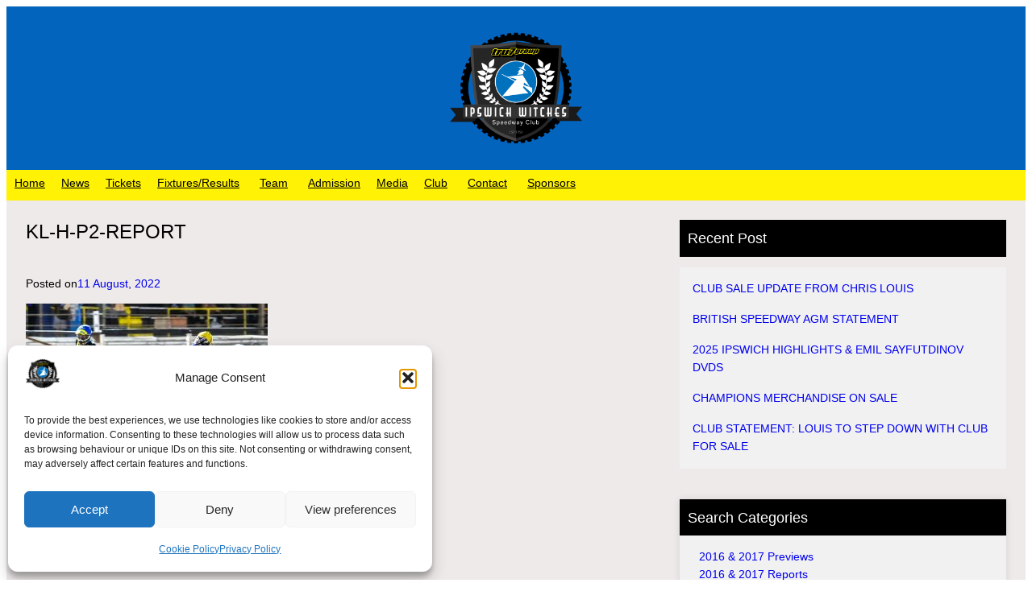

--- FILE ---
content_type: text/html; charset=UTF-8
request_url: https://ipswichwitches.co/raceday-report-ipswich-46-44-kings-lynn-premiership-h-2/kl-h-p2-report-2/
body_size: 35255
content:
<!DOCTYPE html>
<html lang="en-GB">
<head>
	<meta charset="UTF-8" />
	<meta name="viewport" content="width=device-width, initial-scale=1" />
<meta name='robots' content='index, follow, max-image-preview:large, max-snippet:-1, max-video-preview:-1' />

	<!-- This site is optimized with the Yoast SEO plugin v26.7 - https://yoast.com/wordpress/plugins/seo/ -->
	<link rel="canonical" href="https://ipswichwitches.co/raceday-report-ipswich-46-44-kings-lynn-premiership-h-2/kl-h-p2-report-2/" />
	<meta property="og:locale" content="en_GB" />
	<meta property="og:type" content="article" />
	<meta property="og:title" content="KL-H-P2-REPORT - Ipswich Witches Speedway" />
	<meta property="og:url" content="https://ipswichwitches.co/raceday-report-ipswich-46-44-kings-lynn-premiership-h-2/kl-h-p2-report-2/" />
	<meta property="og:site_name" content="Ipswich Witches Speedway" />
	<meta property="article:publisher" content="https://www.facebook.com/IpswichWitches" />
	<meta property="og:image" content="https://ipswichwitches.co/raceday-report-ipswich-46-44-kings-lynn-premiership-h-2/kl-h-p2-report-2" />
	<meta property="og:image:width" content="1800" />
	<meta property="og:image:height" content="1200" />
	<meta property="og:image:type" content="image/jpeg" />
	<meta name="twitter:card" content="summary_large_image" />
	<meta name="twitter:site" content="@ipswichspeedway" />
	<script type="application/ld+json" class="yoast-schema-graph">{"@context":"https://schema.org","@graph":[{"@type":"WebPage","@id":"https://ipswichwitches.co/raceday-report-ipswich-46-44-kings-lynn-premiership-h-2/kl-h-p2-report-2/","url":"https://ipswichwitches.co/raceday-report-ipswich-46-44-kings-lynn-premiership-h-2/kl-h-p2-report-2/","name":"KL-H-P2-REPORT - Ipswich Witches Speedway","isPartOf":{"@id":"https://ipswichwitches.co/#website"},"primaryImageOfPage":{"@id":"https://ipswichwitches.co/raceday-report-ipswich-46-44-kings-lynn-premiership-h-2/kl-h-p2-report-2/#primaryimage"},"image":{"@id":"https://ipswichwitches.co/raceday-report-ipswich-46-44-kings-lynn-premiership-h-2/kl-h-p2-report-2/#primaryimage"},"thumbnailUrl":"https://ipswichwitches.co/wp-content/uploads/2022/08/KL-H-P2-REPORT.jpg","datePublished":"2022-08-11T23:38:20+00:00","breadcrumb":{"@id":"https://ipswichwitches.co/raceday-report-ipswich-46-44-kings-lynn-premiership-h-2/kl-h-p2-report-2/#breadcrumb"},"inLanguage":"en-GB","potentialAction":[{"@type":"ReadAction","target":["https://ipswichwitches.co/raceday-report-ipswich-46-44-kings-lynn-premiership-h-2/kl-h-p2-report-2/"]}]},{"@type":"ImageObject","inLanguage":"en-GB","@id":"https://ipswichwitches.co/raceday-report-ipswich-46-44-kings-lynn-premiership-h-2/kl-h-p2-report-2/#primaryimage","url":"https://ipswichwitches.co/wp-content/uploads/2022/08/KL-H-P2-REPORT.jpg","contentUrl":"https://ipswichwitches.co/wp-content/uploads/2022/08/KL-H-P2-REPORT.jpg","width":1800,"height":1200},{"@type":"BreadcrumbList","@id":"https://ipswichwitches.co/raceday-report-ipswich-46-44-kings-lynn-premiership-h-2/kl-h-p2-report-2/#breadcrumb","itemListElement":[{"@type":"ListItem","position":1,"name":"Home","item":"https://ipswichwitches.co/"},{"@type":"ListItem","position":2,"name":"RACEDAY REPORT: IPSWICH 46–44 KING’S LYNN – PREMIERSHIP (H)","item":"https://ipswichwitches.co/raceday-report-ipswich-46-44-kings-lynn-premiership-h-2/"},{"@type":"ListItem","position":3,"name":"KL-H-P2-REPORT"}]},{"@type":"WebSite","@id":"https://ipswichwitches.co/#website","url":"https://ipswichwitches.co/","name":"Ipswich Witches Speedway","description":"Home of the Witches","publisher":{"@id":"https://ipswichwitches.co/#organization"},"potentialAction":[{"@type":"SearchAction","target":{"@type":"EntryPoint","urlTemplate":"https://ipswichwitches.co/?s={search_term_string}"},"query-input":{"@type":"PropertyValueSpecification","valueRequired":true,"valueName":"search_term_string"}}],"inLanguage":"en-GB"},{"@type":"Organization","@id":"https://ipswichwitches.co/#organization","name":"Ipswich Witches Speedway","url":"https://ipswichwitches.co/","logo":{"@type":"ImageObject","inLanguage":"en-GB","@id":"https://ipswichwitches.co/#/schema/logo/image/","url":"https://ipswichwitches.co/wp-content/uploads/2024/01/IWS-Logos-Tru7Group-v001_001_IWS-Logo-BLACK.png","contentUrl":"https://ipswichwitches.co/wp-content/uploads/2024/01/IWS-Logos-Tru7Group-v001_001_IWS-Logo-BLACK.png","width":2292,"height":1980,"caption":"Ipswich Witches Speedway"},"image":{"@id":"https://ipswichwitches.co/#/schema/logo/image/"},"sameAs":["https://www.facebook.com/IpswichWitches","https://x.com/ipswichspeedway","https://www.instagram.com/ipswichwitches/","https://www.linkedin.com/company/ipswich-witches/?trk=tyah&trkInfo=clickedVerticalcompanyclickedEntityId10559902idx2-1-2tarId1459527973728tasipswich witche","https://www.tiktok.com/@ipswichwitches","https://www.youtube.com/ipswichspeedway1950"]}]}</script>
	<!-- / Yoast SEO plugin. -->


<title>KL-H-P2-REPORT - Ipswich Witches Speedway</title>

<link rel="alternate" type="application/rss+xml" title="Ipswich Witches Speedway &raquo; Feed" href="https://ipswichwitches.co/feed/" />
<link rel="alternate" type="application/rss+xml" title="Ipswich Witches Speedway &raquo; Comments Feed" href="https://ipswichwitches.co/comments/feed/" />
<link rel="alternate" title="oEmbed (JSON)" type="application/json+oembed" href="https://ipswichwitches.co/wp-json/oembed/1.0/embed?url=https%3A%2F%2Fipswichwitches.co%2Fraceday-report-ipswich-46-44-kings-lynn-premiership-h-2%2Fkl-h-p2-report-2%2F" />
<link rel="alternate" title="oEmbed (XML)" type="text/xml+oembed" href="https://ipswichwitches.co/wp-json/oembed/1.0/embed?url=https%3A%2F%2Fipswichwitches.co%2Fraceday-report-ipswich-46-44-kings-lynn-premiership-h-2%2Fkl-h-p2-report-2%2F&#038;format=xml" />
<style id='wp-img-auto-sizes-contain-inline-css'>
img:is([sizes=auto i],[sizes^="auto," i]){contain-intrinsic-size:3000px 1500px}
/*# sourceURL=wp-img-auto-sizes-contain-inline-css */
</style>
<style id='wp-block-site-logo-inline-css'>
.wp-block-site-logo{box-sizing:border-box;line-height:0}.wp-block-site-logo a{display:inline-block;line-height:0}.wp-block-site-logo.is-default-size img{height:auto;width:120px}.wp-block-site-logo img{height:auto;max-width:100%}.wp-block-site-logo a,.wp-block-site-logo img{border-radius:inherit}.wp-block-site-logo.aligncenter{margin-left:auto;margin-right:auto;text-align:center}:root :where(.wp-block-site-logo.is-style-rounded){border-radius:9999px}
/*# sourceURL=https://ipswichwitches.co/wp-includes/blocks/site-logo/style.min.css */
</style>
<style id='wp-block-group-inline-css'>
.wp-block-group{box-sizing:border-box}:where(.wp-block-group.wp-block-group-is-layout-constrained){position:relative}
/*# sourceURL=https://ipswichwitches.co/wp-includes/blocks/group/style.min.css */
</style>
<style id='wp-block-group-theme-inline-css'>
:where(.wp-block-group.has-background){padding:1.25em 2.375em}
/*# sourceURL=https://ipswichwitches.co/wp-includes/blocks/group/theme.min.css */
</style>
<style id='wp-block-navigation-link-inline-css'>
.wp-block-navigation .wp-block-navigation-item__label{overflow-wrap:break-word}.wp-block-navigation .wp-block-navigation-item__description{display:none}.link-ui-tools{outline:1px solid #f0f0f0;padding:8px}.link-ui-block-inserter{padding-top:8px}.link-ui-block-inserter__back{margin-left:8px;text-transform:uppercase}
/*# sourceURL=https://ipswichwitches.co/wp-includes/blocks/navigation-link/style.min.css */
</style>
<link rel='stylesheet' id='wp-block-navigation-css' href='https://ipswichwitches.co/wp-includes/blocks/navigation/style.min.css' media='all' />
<style id='wp-block-template-part-theme-inline-css'>
:root :where(.wp-block-template-part.has-background){margin-bottom:0;margin-top:0;padding:1.25em 2.375em}
/*# sourceURL=https://ipswichwitches.co/wp-includes/blocks/template-part/theme.min.css */
</style>
<style id='wp-block-post-title-inline-css'>
.wp-block-post-title{box-sizing:border-box;word-break:break-word}.wp-block-post-title :where(a){display:inline-block;font-family:inherit;font-size:inherit;font-style:inherit;font-weight:inherit;letter-spacing:inherit;line-height:inherit;text-decoration:inherit}
/*# sourceURL=https://ipswichwitches.co/wp-includes/blocks/post-title/style.min.css */
</style>
<style id='wp-block-spacer-inline-css'>
.wp-block-spacer{clear:both}
/*# sourceURL=https://ipswichwitches.co/wp-includes/blocks/spacer/style.min.css */
</style>
<style id='wp-block-paragraph-inline-css'>
.is-small-text{font-size:.875em}.is-regular-text{font-size:1em}.is-large-text{font-size:2.25em}.is-larger-text{font-size:3em}.has-drop-cap:not(:focus):first-letter{float:left;font-size:8.4em;font-style:normal;font-weight:100;line-height:.68;margin:.05em .1em 0 0;text-transform:uppercase}body.rtl .has-drop-cap:not(:focus):first-letter{float:none;margin-left:.1em}p.has-drop-cap.has-background{overflow:hidden}:root :where(p.has-background){padding:1.25em 2.375em}:where(p.has-text-color:not(.has-link-color)) a{color:inherit}p.has-text-align-left[style*="writing-mode:vertical-lr"],p.has-text-align-right[style*="writing-mode:vertical-rl"]{rotate:180deg}
/*# sourceURL=https://ipswichwitches.co/wp-includes/blocks/paragraph/style.min.css */
</style>
<style id='wp-block-post-date-inline-css'>
.wp-block-post-date{box-sizing:border-box}
/*# sourceURL=https://ipswichwitches.co/wp-includes/blocks/post-date/style.min.css */
</style>
<style id='wp-block-post-content-inline-css'>
.wp-block-post-content{display:flow-root}
/*# sourceURL=https://ipswichwitches.co/wp-includes/blocks/post-content/style.min.css */
</style>
<style id='wp-block-heading-inline-css'>
h1:where(.wp-block-heading).has-background,h2:where(.wp-block-heading).has-background,h3:where(.wp-block-heading).has-background,h4:where(.wp-block-heading).has-background,h5:where(.wp-block-heading).has-background,h6:where(.wp-block-heading).has-background{padding:1.25em 2.375em}h1.has-text-align-left[style*=writing-mode]:where([style*=vertical-lr]),h1.has-text-align-right[style*=writing-mode]:where([style*=vertical-rl]),h2.has-text-align-left[style*=writing-mode]:where([style*=vertical-lr]),h2.has-text-align-right[style*=writing-mode]:where([style*=vertical-rl]),h3.has-text-align-left[style*=writing-mode]:where([style*=vertical-lr]),h3.has-text-align-right[style*=writing-mode]:where([style*=vertical-rl]),h4.has-text-align-left[style*=writing-mode]:where([style*=vertical-lr]),h4.has-text-align-right[style*=writing-mode]:where([style*=vertical-rl]),h5.has-text-align-left[style*=writing-mode]:where([style*=vertical-lr]),h5.has-text-align-right[style*=writing-mode]:where([style*=vertical-rl]),h6.has-text-align-left[style*=writing-mode]:where([style*=vertical-lr]),h6.has-text-align-right[style*=writing-mode]:where([style*=vertical-rl]){rotate:180deg}
/*# sourceURL=https://ipswichwitches.co/wp-includes/blocks/heading/style.min.css */
</style>
<style id='wp-block-latest-posts-inline-css'>
.wp-block-latest-posts{box-sizing:border-box}.wp-block-latest-posts.alignleft{margin-right:2em}.wp-block-latest-posts.alignright{margin-left:2em}.wp-block-latest-posts.wp-block-latest-posts__list{list-style:none}.wp-block-latest-posts.wp-block-latest-posts__list li{clear:both;overflow-wrap:break-word}.wp-block-latest-posts.is-grid{display:flex;flex-wrap:wrap}.wp-block-latest-posts.is-grid li{margin:0 1.25em 1.25em 0;width:100%}@media (min-width:600px){.wp-block-latest-posts.columns-2 li{width:calc(50% - .625em)}.wp-block-latest-posts.columns-2 li:nth-child(2n){margin-right:0}.wp-block-latest-posts.columns-3 li{width:calc(33.33333% - .83333em)}.wp-block-latest-posts.columns-3 li:nth-child(3n){margin-right:0}.wp-block-latest-posts.columns-4 li{width:calc(25% - .9375em)}.wp-block-latest-posts.columns-4 li:nth-child(4n){margin-right:0}.wp-block-latest-posts.columns-5 li{width:calc(20% - 1em)}.wp-block-latest-posts.columns-5 li:nth-child(5n){margin-right:0}.wp-block-latest-posts.columns-6 li{width:calc(16.66667% - 1.04167em)}.wp-block-latest-posts.columns-6 li:nth-child(6n){margin-right:0}}:root :where(.wp-block-latest-posts.is-grid){padding:0}:root :where(.wp-block-latest-posts.wp-block-latest-posts__list){padding-left:0}.wp-block-latest-posts__post-author,.wp-block-latest-posts__post-date{display:block;font-size:.8125em}.wp-block-latest-posts__post-excerpt,.wp-block-latest-posts__post-full-content{margin-bottom:1em;margin-top:.5em}.wp-block-latest-posts__featured-image a{display:inline-block}.wp-block-latest-posts__featured-image img{height:auto;max-width:100%;width:auto}.wp-block-latest-posts__featured-image.alignleft{float:left;margin-right:1em}.wp-block-latest-posts__featured-image.alignright{float:right;margin-left:1em}.wp-block-latest-posts__featured-image.aligncenter{margin-bottom:1em;text-align:center}
/*# sourceURL=https://ipswichwitches.co/wp-includes/blocks/latest-posts/style.min.css */
</style>
<style id='wp-block-categories-inline-css'>
.wp-block-categories{box-sizing:border-box}.wp-block-categories.alignleft{margin-right:2em}.wp-block-categories.alignright{margin-left:2em}.wp-block-categories.wp-block-categories-dropdown.aligncenter{text-align:center}.wp-block-categories .wp-block-categories__label{display:block;width:100%}
/*# sourceURL=https://ipswichwitches.co/wp-includes/blocks/categories/style.min.css */
</style>
<style id='wp-block-archives-inline-css'>
.wp-block-archives{box-sizing:border-box}.wp-block-archives-dropdown label{display:block}
/*# sourceURL=https://ipswichwitches.co/wp-includes/blocks/archives/style.min.css */
</style>
<style id='wp-block-social-links-inline-css'>
.wp-block-social-links{background:none;box-sizing:border-box;margin-left:0;padding-left:0;padding-right:0;text-indent:0}.wp-block-social-links .wp-social-link a,.wp-block-social-links .wp-social-link a:hover{border-bottom:0;box-shadow:none;text-decoration:none}.wp-block-social-links .wp-social-link svg{height:1em;width:1em}.wp-block-social-links .wp-social-link span:not(.screen-reader-text){font-size:.65em;margin-left:.5em;margin-right:.5em}.wp-block-social-links.has-small-icon-size{font-size:16px}.wp-block-social-links,.wp-block-social-links.has-normal-icon-size{font-size:24px}.wp-block-social-links.has-large-icon-size{font-size:36px}.wp-block-social-links.has-huge-icon-size{font-size:48px}.wp-block-social-links.aligncenter{display:flex;justify-content:center}.wp-block-social-links.alignright{justify-content:flex-end}.wp-block-social-link{border-radius:9999px;display:block}@media not (prefers-reduced-motion){.wp-block-social-link{transition:transform .1s ease}}.wp-block-social-link{height:auto}.wp-block-social-link a{align-items:center;display:flex;line-height:0}.wp-block-social-link:hover{transform:scale(1.1)}.wp-block-social-links .wp-block-social-link.wp-social-link{display:inline-block;margin:0;padding:0}.wp-block-social-links .wp-block-social-link.wp-social-link .wp-block-social-link-anchor,.wp-block-social-links .wp-block-social-link.wp-social-link .wp-block-social-link-anchor svg,.wp-block-social-links .wp-block-social-link.wp-social-link .wp-block-social-link-anchor:active,.wp-block-social-links .wp-block-social-link.wp-social-link .wp-block-social-link-anchor:hover,.wp-block-social-links .wp-block-social-link.wp-social-link .wp-block-social-link-anchor:visited{color:currentColor;fill:currentColor}:where(.wp-block-social-links:not(.is-style-logos-only)) .wp-social-link{background-color:#f0f0f0;color:#444}:where(.wp-block-social-links:not(.is-style-logos-only)) .wp-social-link-amazon{background-color:#f90;color:#fff}:where(.wp-block-social-links:not(.is-style-logos-only)) .wp-social-link-bandcamp{background-color:#1ea0c3;color:#fff}:where(.wp-block-social-links:not(.is-style-logos-only)) .wp-social-link-behance{background-color:#0757fe;color:#fff}:where(.wp-block-social-links:not(.is-style-logos-only)) .wp-social-link-bluesky{background-color:#0a7aff;color:#fff}:where(.wp-block-social-links:not(.is-style-logos-only)) .wp-social-link-codepen{background-color:#1e1f26;color:#fff}:where(.wp-block-social-links:not(.is-style-logos-only)) .wp-social-link-deviantart{background-color:#02e49b;color:#fff}:where(.wp-block-social-links:not(.is-style-logos-only)) .wp-social-link-discord{background-color:#5865f2;color:#fff}:where(.wp-block-social-links:not(.is-style-logos-only)) .wp-social-link-dribbble{background-color:#e94c89;color:#fff}:where(.wp-block-social-links:not(.is-style-logos-only)) .wp-social-link-dropbox{background-color:#4280ff;color:#fff}:where(.wp-block-social-links:not(.is-style-logos-only)) .wp-social-link-etsy{background-color:#f45800;color:#fff}:where(.wp-block-social-links:not(.is-style-logos-only)) .wp-social-link-facebook{background-color:#0866ff;color:#fff}:where(.wp-block-social-links:not(.is-style-logos-only)) .wp-social-link-fivehundredpx{background-color:#000;color:#fff}:where(.wp-block-social-links:not(.is-style-logos-only)) .wp-social-link-flickr{background-color:#0461dd;color:#fff}:where(.wp-block-social-links:not(.is-style-logos-only)) .wp-social-link-foursquare{background-color:#e65678;color:#fff}:where(.wp-block-social-links:not(.is-style-logos-only)) .wp-social-link-github{background-color:#24292d;color:#fff}:where(.wp-block-social-links:not(.is-style-logos-only)) .wp-social-link-goodreads{background-color:#eceadd;color:#382110}:where(.wp-block-social-links:not(.is-style-logos-only)) .wp-social-link-google{background-color:#ea4434;color:#fff}:where(.wp-block-social-links:not(.is-style-logos-only)) .wp-social-link-gravatar{background-color:#1d4fc4;color:#fff}:where(.wp-block-social-links:not(.is-style-logos-only)) .wp-social-link-instagram{background-color:#f00075;color:#fff}:where(.wp-block-social-links:not(.is-style-logos-only)) .wp-social-link-lastfm{background-color:#e21b24;color:#fff}:where(.wp-block-social-links:not(.is-style-logos-only)) .wp-social-link-linkedin{background-color:#0d66c2;color:#fff}:where(.wp-block-social-links:not(.is-style-logos-only)) .wp-social-link-mastodon{background-color:#3288d4;color:#fff}:where(.wp-block-social-links:not(.is-style-logos-only)) .wp-social-link-medium{background-color:#000;color:#fff}:where(.wp-block-social-links:not(.is-style-logos-only)) .wp-social-link-meetup{background-color:#f6405f;color:#fff}:where(.wp-block-social-links:not(.is-style-logos-only)) .wp-social-link-patreon{background-color:#000;color:#fff}:where(.wp-block-social-links:not(.is-style-logos-only)) .wp-social-link-pinterest{background-color:#e60122;color:#fff}:where(.wp-block-social-links:not(.is-style-logos-only)) .wp-social-link-pocket{background-color:#ef4155;color:#fff}:where(.wp-block-social-links:not(.is-style-logos-only)) .wp-social-link-reddit{background-color:#ff4500;color:#fff}:where(.wp-block-social-links:not(.is-style-logos-only)) .wp-social-link-skype{background-color:#0478d7;color:#fff}:where(.wp-block-social-links:not(.is-style-logos-only)) .wp-social-link-snapchat{background-color:#fefc00;color:#fff;stroke:#000}:where(.wp-block-social-links:not(.is-style-logos-only)) .wp-social-link-soundcloud{background-color:#ff5600;color:#fff}:where(.wp-block-social-links:not(.is-style-logos-only)) .wp-social-link-spotify{background-color:#1bd760;color:#fff}:where(.wp-block-social-links:not(.is-style-logos-only)) .wp-social-link-telegram{background-color:#2aabee;color:#fff}:where(.wp-block-social-links:not(.is-style-logos-only)) .wp-social-link-threads{background-color:#000;color:#fff}:where(.wp-block-social-links:not(.is-style-logos-only)) .wp-social-link-tiktok{background-color:#000;color:#fff}:where(.wp-block-social-links:not(.is-style-logos-only)) .wp-social-link-tumblr{background-color:#011835;color:#fff}:where(.wp-block-social-links:not(.is-style-logos-only)) .wp-social-link-twitch{background-color:#6440a4;color:#fff}:where(.wp-block-social-links:not(.is-style-logos-only)) .wp-social-link-twitter{background-color:#1da1f2;color:#fff}:where(.wp-block-social-links:not(.is-style-logos-only)) .wp-social-link-vimeo{background-color:#1eb7ea;color:#fff}:where(.wp-block-social-links:not(.is-style-logos-only)) .wp-social-link-vk{background-color:#4680c2;color:#fff}:where(.wp-block-social-links:not(.is-style-logos-only)) .wp-social-link-wordpress{background-color:#3499cd;color:#fff}:where(.wp-block-social-links:not(.is-style-logos-only)) .wp-social-link-whatsapp{background-color:#25d366;color:#fff}:where(.wp-block-social-links:not(.is-style-logos-only)) .wp-social-link-x{background-color:#000;color:#fff}:where(.wp-block-social-links:not(.is-style-logos-only)) .wp-social-link-yelp{background-color:#d32422;color:#fff}:where(.wp-block-social-links:not(.is-style-logos-only)) .wp-social-link-youtube{background-color:red;color:#fff}:where(.wp-block-social-links.is-style-logos-only) .wp-social-link{background:none}:where(.wp-block-social-links.is-style-logos-only) .wp-social-link svg{height:1.25em;width:1.25em}:where(.wp-block-social-links.is-style-logos-only) .wp-social-link-amazon{color:#f90}:where(.wp-block-social-links.is-style-logos-only) .wp-social-link-bandcamp{color:#1ea0c3}:where(.wp-block-social-links.is-style-logos-only) .wp-social-link-behance{color:#0757fe}:where(.wp-block-social-links.is-style-logos-only) .wp-social-link-bluesky{color:#0a7aff}:where(.wp-block-social-links.is-style-logos-only) .wp-social-link-codepen{color:#1e1f26}:where(.wp-block-social-links.is-style-logos-only) .wp-social-link-deviantart{color:#02e49b}:where(.wp-block-social-links.is-style-logos-only) .wp-social-link-discord{color:#5865f2}:where(.wp-block-social-links.is-style-logos-only) .wp-social-link-dribbble{color:#e94c89}:where(.wp-block-social-links.is-style-logos-only) .wp-social-link-dropbox{color:#4280ff}:where(.wp-block-social-links.is-style-logos-only) .wp-social-link-etsy{color:#f45800}:where(.wp-block-social-links.is-style-logos-only) .wp-social-link-facebook{color:#0866ff}:where(.wp-block-social-links.is-style-logos-only) .wp-social-link-fivehundredpx{color:#000}:where(.wp-block-social-links.is-style-logos-only) .wp-social-link-flickr{color:#0461dd}:where(.wp-block-social-links.is-style-logos-only) .wp-social-link-foursquare{color:#e65678}:where(.wp-block-social-links.is-style-logos-only) .wp-social-link-github{color:#24292d}:where(.wp-block-social-links.is-style-logos-only) .wp-social-link-goodreads{color:#382110}:where(.wp-block-social-links.is-style-logos-only) .wp-social-link-google{color:#ea4434}:where(.wp-block-social-links.is-style-logos-only) .wp-social-link-gravatar{color:#1d4fc4}:where(.wp-block-social-links.is-style-logos-only) .wp-social-link-instagram{color:#f00075}:where(.wp-block-social-links.is-style-logos-only) .wp-social-link-lastfm{color:#e21b24}:where(.wp-block-social-links.is-style-logos-only) .wp-social-link-linkedin{color:#0d66c2}:where(.wp-block-social-links.is-style-logos-only) .wp-social-link-mastodon{color:#3288d4}:where(.wp-block-social-links.is-style-logos-only) .wp-social-link-medium{color:#000}:where(.wp-block-social-links.is-style-logos-only) .wp-social-link-meetup{color:#f6405f}:where(.wp-block-social-links.is-style-logos-only) .wp-social-link-patreon{color:#000}:where(.wp-block-social-links.is-style-logos-only) .wp-social-link-pinterest{color:#e60122}:where(.wp-block-social-links.is-style-logos-only) .wp-social-link-pocket{color:#ef4155}:where(.wp-block-social-links.is-style-logos-only) .wp-social-link-reddit{color:#ff4500}:where(.wp-block-social-links.is-style-logos-only) .wp-social-link-skype{color:#0478d7}:where(.wp-block-social-links.is-style-logos-only) .wp-social-link-snapchat{color:#fff;stroke:#000}:where(.wp-block-social-links.is-style-logos-only) .wp-social-link-soundcloud{color:#ff5600}:where(.wp-block-social-links.is-style-logos-only) .wp-social-link-spotify{color:#1bd760}:where(.wp-block-social-links.is-style-logos-only) .wp-social-link-telegram{color:#2aabee}:where(.wp-block-social-links.is-style-logos-only) .wp-social-link-threads{color:#000}:where(.wp-block-social-links.is-style-logos-only) .wp-social-link-tiktok{color:#000}:where(.wp-block-social-links.is-style-logos-only) .wp-social-link-tumblr{color:#011835}:where(.wp-block-social-links.is-style-logos-only) .wp-social-link-twitch{color:#6440a4}:where(.wp-block-social-links.is-style-logos-only) .wp-social-link-twitter{color:#1da1f2}:where(.wp-block-social-links.is-style-logos-only) .wp-social-link-vimeo{color:#1eb7ea}:where(.wp-block-social-links.is-style-logos-only) .wp-social-link-vk{color:#4680c2}:where(.wp-block-social-links.is-style-logos-only) .wp-social-link-whatsapp{color:#25d366}:where(.wp-block-social-links.is-style-logos-only) .wp-social-link-wordpress{color:#3499cd}:where(.wp-block-social-links.is-style-logos-only) .wp-social-link-x{color:#000}:where(.wp-block-social-links.is-style-logos-only) .wp-social-link-yelp{color:#d32422}:where(.wp-block-social-links.is-style-logos-only) .wp-social-link-youtube{color:red}.wp-block-social-links.is-style-pill-shape .wp-social-link{width:auto}:root :where(.wp-block-social-links .wp-social-link a){padding:.25em}:root :where(.wp-block-social-links.is-style-logos-only .wp-social-link a){padding:0}:root :where(.wp-block-social-links.is-style-pill-shape .wp-social-link a){padding-left:.6666666667em;padding-right:.6666666667em}.wp-block-social-links:not(.has-icon-color):not(.has-icon-background-color) .wp-social-link-snapchat .wp-block-social-link-label{color:#000}
/*# sourceURL=https://ipswichwitches.co/wp-includes/blocks/social-links/style.min.css */
</style>
<style id='simple-social-icons-block-styles-inline-css'>
:where(.wp-block-social-links.is-style-logos-only) .wp-social-link-imdb{background-color:#f5c518;color:#000}:where(.wp-block-social-links:not(.is-style-logos-only)) .wp-social-link-imdb{background-color:#f5c518;color:#000}:where(.wp-block-social-links.is-style-logos-only) .wp-social-link-kofi{color:#72a5f2}:where(.wp-block-social-links:not(.is-style-logos-only)) .wp-social-link-kofi{background-color:#72a5f2;color:#fff}:where(.wp-block-social-links.is-style-logos-only) .wp-social-link-letterboxd{color:#202830}:where(.wp-block-social-links:not(.is-style-logos-only)) .wp-social-link-letterboxd{background-color:#3b45fd;color:#fff}:where(.wp-block-social-links.is-style-logos-only) .wp-social-link-signal{color:#3b45fd}:where(.wp-block-social-links:not(.is-style-logos-only)) .wp-social-link-signal{background-color:#3b45fd;color:#fff}:where(.wp-block-social-links.is-style-logos-only) .wp-social-link-youtube-music{color:red}:where(.wp-block-social-links:not(.is-style-logos-only)) .wp-social-link-youtube-music{background-color:red;color:#fff}:where(.wp-block-social-links.is-style-logos-only) .wp-social-link-diaspora{color:#000}:where(.wp-block-social-links:not(.is-style-logos-only)) .wp-social-link-diaspora{background-color:#3e4142;color:#fff}:where(.wp-block-social-links.is-style-logos-only) .wp-social-link-bloglovin{color:#000}:where(.wp-block-social-links:not(.is-style-logos-only)) .wp-social-link-bloglovin{background-color:#000;color:#fff}:where(.wp-block-social-links.is-style-logos-only) .wp-social-link-phone{color:#000}:where(.wp-block-social-links:not(.is-style-logos-only)) .wp-social-link-phone{background-color:#000;color:#fff}:where(.wp-block-social-links.is-style-logos-only) .wp-social-link-substack{color:#ff6719}:where(.wp-block-social-links:not(.is-style-logos-only)) .wp-social-link-substack{background-color:#ff6719;color:#fff}:where(.wp-block-social-links.is-style-logos-only) .wp-social-link-tripadvisor{color:#34e0a1}:where(.wp-block-social-links:not(.is-style-logos-only)) .wp-social-link-tripadvisor{background-color:#34e0a1;color:#fff}:where(.wp-block-social-links.is-style-logos-only) .wp-social-link-xing{color:#026466}:where(.wp-block-social-links:not(.is-style-logos-only)) .wp-social-link-xing{background-color:#026466;color:#fff}:where(.wp-block-social-links.is-style-logos-only) .wp-social-link-pixelfed{color:#000}:where(.wp-block-social-links:not(.is-style-logos-only)) .wp-social-link-pixelfed{background-color:#000;color:#fff}:where(.wp-block-social-links.is-style-logos-only) .wp-social-link-matrix{color:#000}:where(.wp-block-social-links:not(.is-style-logos-only)) .wp-social-link-matrix{background-color:#000;color:#fff}:where(.wp-block-social-links.is-style-logos-only) .wp-social-link-protonmail{color:#6d4aff}:where(.wp-block-social-links:not(.is-style-logos-only)) .wp-social-link-protonmail{background-color:#6d4aff;color:#fff}:where(.wp-block-social-links.is-style-logos-only) .wp-social-link-paypal{color:#003087}:where(.wp-block-social-links:not(.is-style-logos-only)) .wp-social-link-paypal{background-color:#003087;color:#fff}:where(.wp-block-social-links.is-style-logos-only) .wp-social-link-antennapod{color:#20a5ff}:where(.wp-block-social-links:not(.is-style-logos-only)) .wp-social-link-antennapod{background-color:#20a5ff;color:#fff}:where(.wp-block-social-links:not(.is-style-logos-only)) .wp-social-link-caldotcom{background-color:#000;color:#fff}:where(.wp-block-social-links.is-style-logos-only) .wp-social-link-fedora{color:#294172}:where(.wp-block-social-links:not(.is-style-logos-only)) .wp-social-link-fedora{background-color:#294172;color:#fff}:where(.wp-block-social-links.is-style-logos-only) .wp-social-link-googlephotos{color:#4285f4}:where(.wp-block-social-links:not(.is-style-logos-only)) .wp-social-link-googlephotos{background-color:#4285f4;color:#fff}:where(.wp-block-social-links.is-style-logos-only) .wp-social-link-googlescholar{color:#4285f4}:where(.wp-block-social-links:not(.is-style-logos-only)) .wp-social-link-googlescholar{background-color:#4285f4;color:#fff}:where(.wp-block-social-links.is-style-logos-only) .wp-social-link-mendeley{color:#9d1626}:where(.wp-block-social-links:not(.is-style-logos-only)) .wp-social-link-mendeley{background-color:#9d1626;color:#fff}:where(.wp-block-social-links.is-style-logos-only) .wp-social-link-notion{color:#000}:where(.wp-block-social-links:not(.is-style-logos-only)) .wp-social-link-notion{background-color:#000;color:#fff}:where(.wp-block-social-links.is-style-logos-only) .wp-social-link-overcast{color:#fc7e0f}:where(.wp-block-social-links:not(.is-style-logos-only)) .wp-social-link-overcast{background-color:#fc7e0f;color:#fff}:where(.wp-block-social-links.is-style-logos-only) .wp-social-link-pexels{color:#05a081}:where(.wp-block-social-links:not(.is-style-logos-only)) .wp-social-link-pexels{background-color:#05a081;color:#fff}:where(.wp-block-social-links.is-style-logos-only) .wp-social-link-pocketcasts{color:#f43e37}:where(.wp-block-social-links:not(.is-style-logos-only)) .wp-social-link-pocketcasts{background-color:#f43e37;color:#fff}:where(.wp-block-social-links.is-style-logos-only) .wp-social-link-strava{color:#fc4c02}:where(.wp-block-social-links:not(.is-style-logos-only)) .wp-social-link-strava{background-color:#fc4c02;color:#fff}:where(.wp-block-social-links.is-style-logos-only) .wp-social-link-wechat{color:#09b83e}:where(.wp-block-social-links:not(.is-style-logos-only)) .wp-social-link-wechat{background-color:#09b83e;color:#fff}:where(.wp-block-social-links.is-style-logos-only) .wp-social-link-zulip{color:#54a7ff}:where(.wp-block-social-links:not(.is-style-logos-only)) .wp-social-link-zulip{background-color:#000;color:#fff}:where(.wp-block-social-links.is-style-logos-only) .wp-social-link-podcastaddict{color:#f3842c}:where(.wp-block-social-links:not(.is-style-logos-only)) .wp-social-link-podcastaddict{background-color:#f3842c;color:#fff}:where(.wp-block-social-links.is-style-logos-only) .wp-social-link-applepodcasts{color:#8e32c6}:where(.wp-block-social-links:not(.is-style-logos-only)) .wp-social-link-applepodcasts{background-color:#8e32c6;color:#fff}:where(.wp-block-social-links.is-style-logos-only) .wp-social-link-ivoox{color:#f45f31}:where(.wp-block-social-links:not(.is-style-logos-only)) .wp-social-link-ivoox{background-color:#f45f31;color:#fff}

/*# sourceURL=https://ipswichwitches.co/wp-content/plugins/simple-social-icons/build/style-index.css */
</style>
<style id='wp-block-site-title-inline-css'>
.wp-block-site-title{box-sizing:border-box}.wp-block-site-title :where(a){color:inherit;font-family:inherit;font-size:inherit;font-style:inherit;font-weight:inherit;letter-spacing:inherit;line-height:inherit;text-decoration:inherit}
/*# sourceURL=https://ipswichwitches.co/wp-includes/blocks/site-title/style.min.css */
</style>
<link rel='stylesheet' id='sbi_styles-css' href='https://ipswichwitches.co/wp-content/cache/background-css/1/ipswichwitches.co/wp-content/plugins/instagram-feed-pro/css/sbi-styles.min.css?wpr_t=1769163436' media='all' />
<style id='wp-block-library-inline-css'>
:root{--wp-block-synced-color:#7a00df;--wp-block-synced-color--rgb:122,0,223;--wp-bound-block-color:var(--wp-block-synced-color);--wp-editor-canvas-background:#ddd;--wp-admin-theme-color:#007cba;--wp-admin-theme-color--rgb:0,124,186;--wp-admin-theme-color-darker-10:#006ba1;--wp-admin-theme-color-darker-10--rgb:0,107,160.5;--wp-admin-theme-color-darker-20:#005a87;--wp-admin-theme-color-darker-20--rgb:0,90,135;--wp-admin-border-width-focus:2px}@media (min-resolution:192dpi){:root{--wp-admin-border-width-focus:1.5px}}.wp-element-button{cursor:pointer}:root .has-very-light-gray-background-color{background-color:#eee}:root .has-very-dark-gray-background-color{background-color:#313131}:root .has-very-light-gray-color{color:#eee}:root .has-very-dark-gray-color{color:#313131}:root .has-vivid-green-cyan-to-vivid-cyan-blue-gradient-background{background:linear-gradient(135deg,#00d084,#0693e3)}:root .has-purple-crush-gradient-background{background:linear-gradient(135deg,#34e2e4,#4721fb 50%,#ab1dfe)}:root .has-hazy-dawn-gradient-background{background:linear-gradient(135deg,#faaca8,#dad0ec)}:root .has-subdued-olive-gradient-background{background:linear-gradient(135deg,#fafae1,#67a671)}:root .has-atomic-cream-gradient-background{background:linear-gradient(135deg,#fdd79a,#004a59)}:root .has-nightshade-gradient-background{background:linear-gradient(135deg,#330968,#31cdcf)}:root .has-midnight-gradient-background{background:linear-gradient(135deg,#020381,#2874fc)}:root{--wp--preset--font-size--normal:16px;--wp--preset--font-size--huge:42px}.has-regular-font-size{font-size:1em}.has-larger-font-size{font-size:2.625em}.has-normal-font-size{font-size:var(--wp--preset--font-size--normal)}.has-huge-font-size{font-size:var(--wp--preset--font-size--huge)}.has-text-align-center{text-align:center}.has-text-align-left{text-align:left}.has-text-align-right{text-align:right}.has-fit-text{white-space:nowrap!important}#end-resizable-editor-section{display:none}.aligncenter{clear:both}.items-justified-left{justify-content:flex-start}.items-justified-center{justify-content:center}.items-justified-right{justify-content:flex-end}.items-justified-space-between{justify-content:space-between}.screen-reader-text{border:0;clip-path:inset(50%);height:1px;margin:-1px;overflow:hidden;padding:0;position:absolute;width:1px;word-wrap:normal!important}.screen-reader-text:focus{background-color:#ddd;clip-path:none;color:#444;display:block;font-size:1em;height:auto;left:5px;line-height:normal;padding:15px 23px 14px;text-decoration:none;top:5px;width:auto;z-index:100000}html :where(.has-border-color){border-style:solid}html :where([style*=border-top-color]){border-top-style:solid}html :where([style*=border-right-color]){border-right-style:solid}html :where([style*=border-bottom-color]){border-bottom-style:solid}html :where([style*=border-left-color]){border-left-style:solid}html :where([style*=border-width]){border-style:solid}html :where([style*=border-top-width]){border-top-style:solid}html :where([style*=border-right-width]){border-right-style:solid}html :where([style*=border-bottom-width]){border-bottom-style:solid}html :where([style*=border-left-width]){border-left-style:solid}html :where(img[class*=wp-image-]){height:auto;max-width:100%}:where(figure){margin:0 0 1em}html :where(.is-position-sticky){--wp-admin--admin-bar--position-offset:var(--wp-admin--admin-bar--height,0px)}@media screen and (max-width:600px){html :where(.is-position-sticky){--wp-admin--admin-bar--position-offset:0px}}
/*# sourceURL=/wp-includes/css/dist/block-library/common.min.css */
</style>
<style id='global-styles-inline-css'>
:root{--wp--preset--aspect-ratio--square: 1;--wp--preset--aspect-ratio--4-3: 4/3;--wp--preset--aspect-ratio--3-4: 3/4;--wp--preset--aspect-ratio--3-2: 3/2;--wp--preset--aspect-ratio--2-3: 2/3;--wp--preset--aspect-ratio--16-9: 16/9;--wp--preset--aspect-ratio--9-16: 9/16;--wp--preset--color--black: #000000;--wp--preset--color--cyan-bluish-gray: #abb8c3;--wp--preset--color--white: #ffffff;--wp--preset--color--pale-pink: #f78da7;--wp--preset--color--vivid-red: #cf2e2e;--wp--preset--color--luminous-vivid-orange: #ff6900;--wp--preset--color--luminous-vivid-amber: #fcb900;--wp--preset--color--light-green-cyan: #7bdcb5;--wp--preset--color--vivid-green-cyan: #00d084;--wp--preset--color--pale-cyan-blue: #8ed1fc;--wp--preset--color--vivid-cyan-blue: #0693e3;--wp--preset--color--vivid-purple: #9b51e0;--wp--preset--color--ti-bg: #181818;--wp--preset--color--ti-fg: #FFFFFF;--wp--preset--color--ti-accent: #fff204;--wp--preset--color--ti-accent-secondary: #ff9400;--wp--preset--color--ti-bg-inv: #000000;--wp--preset--color--ti-bg-alt: #1F1F1F;--wp--preset--color--ti-fg-alt: #ffffff;--wp--preset--color--ti-bg-hover: #000000;--wp--preset--color--ti-a-hover: #fff204;--wp--preset--gradient--vivid-cyan-blue-to-vivid-purple: linear-gradient(135deg,rgb(6,147,227) 0%,rgb(155,81,224) 100%);--wp--preset--gradient--light-green-cyan-to-vivid-green-cyan: linear-gradient(135deg,rgb(122,220,180) 0%,rgb(0,208,130) 100%);--wp--preset--gradient--luminous-vivid-amber-to-luminous-vivid-orange: linear-gradient(135deg,rgb(252,185,0) 0%,rgb(255,105,0) 100%);--wp--preset--gradient--luminous-vivid-orange-to-vivid-red: linear-gradient(135deg,rgb(255,105,0) 0%,rgb(207,46,46) 100%);--wp--preset--gradient--very-light-gray-to-cyan-bluish-gray: linear-gradient(135deg,rgb(238,238,238) 0%,rgb(169,184,195) 100%);--wp--preset--gradient--cool-to-warm-spectrum: linear-gradient(135deg,rgb(74,234,220) 0%,rgb(151,120,209) 20%,rgb(207,42,186) 40%,rgb(238,44,130) 60%,rgb(251,105,98) 80%,rgb(254,248,76) 100%);--wp--preset--gradient--blush-light-purple: linear-gradient(135deg,rgb(255,206,236) 0%,rgb(152,150,240) 100%);--wp--preset--gradient--blush-bordeaux: linear-gradient(135deg,rgb(254,205,165) 0%,rgb(254,45,45) 50%,rgb(107,0,62) 100%);--wp--preset--gradient--luminous-dusk: linear-gradient(135deg,rgb(255,203,112) 0%,rgb(199,81,192) 50%,rgb(65,88,208) 100%);--wp--preset--gradient--pale-ocean: linear-gradient(135deg,rgb(255,245,203) 0%,rgb(182,227,212) 50%,rgb(51,167,181) 100%);--wp--preset--gradient--electric-grass: linear-gradient(135deg,rgb(202,248,128) 0%,rgb(113,206,126) 100%);--wp--preset--gradient--midnight: linear-gradient(135deg,rgb(2,3,129) 0%,rgb(40,116,252) 100%);--wp--preset--font-size--small: clamp(var(--wp--custom--typography--small-min), calc(var(--wp--custom--typography--fluid-size) / var(--wp--custom--typography--scale)), var(--wp--custom--typography--small-max));--wp--preset--font-size--medium: clamp(var(--wp--custom--typography--medium-min), calc(var(--wp--custom--typography--fluid-size) * var(--wp--custom--typography--scale) * 1), var(--wp--custom--typography--medium-max));--wp--preset--font-size--large: clamp(var(--wp--custom--typography--large-min), calc(var(--wp--custom--typography--fluid-size) * var(--wp--custom--typography--scale) * 1.5), var(--wp--custom--typography--large-max));--wp--preset--font-size--x-large: clamp(var(--wp--custom--typography--x-large-min), calc(var(--wp--custom--typography--fluid-size) * var(--wp--custom--typography--scale) * 2), var(--wp--custom--typography--x-large-max));--wp--preset--font-size--normal: clamp(var(--wp--custom--typography--normal-min), var(--wp--custom--typography--fluid-size), var(--wp--custom--typography--normal-max));--wp--preset--font-size--huge: clamp(var(--wp--custom--typography--xx-large-min), calc(var(--wp--custom--typography--fluid-size) * var(--wp--custom--typography--scale) * 3), var(--wp--custom--typography--xx-large-max));--wp--preset--font-family--inter: "Inter", sans-serif;--wp--preset--font-family--albert-sans: "Albert Sans", sans-serif;--wp--preset--font-family--fraunces: "Fraunces", sans-serif;--wp--preset--font-family--hanken-grotesk: "Hanken Grotesk", serif;--wp--preset--font-family--outfit: "Outfit", sans-serif;--wp--preset--font-family--spline-sans: "Spline Sans", sans-serif;--wp--preset--font-family--playfair-display: "Playfair Display", sans-serif;--wp--preset--font-family--source-sans-pro: "Source Sans Pro", serif;--wp--preset--font-family--montserrat: "Montserrat", sans-serif;--wp--preset--font-family--open-sans: "Open Sans", sans-serif;--wp--preset--font-family--figtree: "Figtree", sans-serif;--wp--preset--font-family--cardo: Cardo;--wp--preset--spacing--20: 0.44rem;--wp--preset--spacing--30: 0.67rem;--wp--preset--spacing--40: 1rem;--wp--preset--spacing--50: 1.5rem;--wp--preset--spacing--60: 2.25rem;--wp--preset--spacing--70: 3.38rem;--wp--preset--spacing--80: 5.06rem;--wp--preset--shadow--natural: 6px 6px 9px rgba(0, 0, 0, 0.2);--wp--preset--shadow--deep: 12px 12px 50px rgba(0, 0, 0, 0.4);--wp--preset--shadow--sharp: 6px 6px 0px rgba(0, 0, 0, 0.2);--wp--preset--shadow--outlined: 6px 6px 0px -3px rgb(255, 255, 255), 6px 6px rgb(0, 0, 0);--wp--preset--shadow--crisp: 6px 6px 0px rgb(0, 0, 0);--wp--custom--spacing--baseline: 16px;--wp--custom--spacing--gap--horizontal: clamp( calc( 1.5 * var( --wp--custom--spacing--baseline ) ), 2.222vw, calc( 2 * var( --wp--custom--spacing--baseline ) ) );--wp--custom--spacing--gap--vertical: clamp( calc( 1.5 * var( --wp--custom--spacing--baseline ) ), 3.333vw, calc( 3 * var( --wp--custom--spacing--baseline ) ) );--wp--custom--spacing--gutter: clamp( calc( 1.5 * var( --wp--custom--spacing--baseline ) ), 3.333vw, calc( 3 * var( --wp--custom--spacing--baseline ) ) );--wp--custom--spacing--outer: var( --wp--custom--spacing--gutter );--wp--custom--spacing--small: min(24px, 6.4vw);--wp--custom--typography--adaptive-ratio: 1.5;--wp--custom--typography--fluid-size: calc(var(--wp--custom--typography--root-font-size) * var(--wp--custom--typography--adaptive-ratio) * (100vw/1280));--wp--custom--typography--font-smoothing--moz: grayscale;--wp--custom--typography--font-smoothing--webkit: antialiased;--wp--custom--typography--large-max: 28px;--wp--custom--typography--large-min: 24px;--wp--custom--typography--medium-max: 24px;--wp--custom--typography--medium-min: 20px;--wp--custom--typography--normal-max: 18px;--wp--custom--typography--normal-min: 16px;--wp--custom--typography--root-font-size: 12;--wp--custom--typography--scale: 1.333;--wp--custom--typography--small-max: 14px;--wp--custom--typography--small-min: 12px;--wp--custom--typography--x-large-max: 40px;--wp--custom--typography--x-large-min: 28px;--wp--custom--typography--xx-large-max: 56px;--wp--custom--typography--xx-large-min: 36px;}:root { --wp--style--global--content-size: 740px;--wp--style--global--wide-size: 1140px; }:where(body) { margin: 0; }.wp-site-blocks > .alignleft { float: left; margin-right: 2em; }.wp-site-blocks > .alignright { float: right; margin-left: 2em; }.wp-site-blocks > .aligncenter { justify-content: center; margin-left: auto; margin-right: auto; }:where(.wp-site-blocks) > * { margin-block-start: 24px; margin-block-end: 0; }:where(.wp-site-blocks) > :first-child { margin-block-start: 0; }:where(.wp-site-blocks) > :last-child { margin-block-end: 0; }:root { --wp--style--block-gap: 24px; }:root :where(.is-layout-flow) > :first-child{margin-block-start: 0;}:root :where(.is-layout-flow) > :last-child{margin-block-end: 0;}:root :where(.is-layout-flow) > *{margin-block-start: 24px;margin-block-end: 0;}:root :where(.is-layout-constrained) > :first-child{margin-block-start: 0;}:root :where(.is-layout-constrained) > :last-child{margin-block-end: 0;}:root :where(.is-layout-constrained) > *{margin-block-start: 24px;margin-block-end: 0;}:root :where(.is-layout-flex){gap: 24px;}:root :where(.is-layout-grid){gap: 24px;}.is-layout-flow > .alignleft{float: left;margin-inline-start: 0;margin-inline-end: 2em;}.is-layout-flow > .alignright{float: right;margin-inline-start: 2em;margin-inline-end: 0;}.is-layout-flow > .aligncenter{margin-left: auto !important;margin-right: auto !important;}.is-layout-constrained > .alignleft{float: left;margin-inline-start: 0;margin-inline-end: 2em;}.is-layout-constrained > .alignright{float: right;margin-inline-start: 2em;margin-inline-end: 0;}.is-layout-constrained > .aligncenter{margin-left: auto !important;margin-right: auto !important;}.is-layout-constrained > :where(:not(.alignleft):not(.alignright):not(.alignfull)){max-width: var(--wp--style--global--content-size);margin-left: auto !important;margin-right: auto !important;}.is-layout-constrained > .alignwide{max-width: var(--wp--style--global--wide-size);}body .is-layout-flex{display: flex;}.is-layout-flex{flex-wrap: wrap;align-items: center;}.is-layout-flex > :is(*, div){margin: 0;}body .is-layout-grid{display: grid;}.is-layout-grid > :is(*, div){margin: 0;}body{background-color: var(--wp--preset--color--white);color: var(--wp--preset--color--ti-bg-inv);font-family: var(--wp--preset--font-family--open-sans);font-size: var(--pp-font-size-body, var(--wp--preset--font-size--normal));font-style: normal;font-weight: 300;line-height: var(--pp-font-line-height-body, 1.7);padding-top: 0px;padding-right: 0px;padding-bottom: 0px;padding-left: 0px;}a:where(:not(.wp-element-button)){color: var(--wp--preset--color--ti-bg-inv);font-family: var(--wp--preset--font-family--open-sans);text-decoration: none;}h1, h2, h3, h4, h5, h6{font-family: var(--wp--preset--font-family--open-sans);font-size: var(--pp-font-size-heading, var(--wp--preset--font-size--huge));font-style: normal;font-weight: 300;line-height: var(--pp-font-line-height-heading, 1.3);}h1{font-size: clamp(18.959px, 1.185rem + ((1vw - 3.2px) * 1.346), 30px);font-style: normal;font-weight: 100;line-height: var(--pp-font-line-height-h1, 1.25);}h2{font-size: clamp(15.747px, 0.984rem + ((1vw - 3.2px) * 1.006), 24px);font-style: normal;font-weight: 100;line-height: var(--pp-font-line-height-h2, 1.35);}h3{font-size: clamp(14px, 0.875rem + ((1vw - 3.2px) * 0.732), 20px);font-style: normal;font-weight: 100;line-height: var(--pp-font-line-height-h3, 1.35);}h4{font-size: clamp(14px, 0.875rem + ((1vw - 3.2px) * 0.488), 18px);font-style: normal;font-weight: 100;line-height: var(--pp-font-line-height-h4, 1.4);}h5{font-size: clamp(14px, 0.875rem + ((1vw - 3.2px) * 0.244), 16px);font-style: normal;font-weight: 100;line-height: var(--pp-font-line-height-h5, 1.55);}h6{font-size: 14px;font-style: normal;font-weight: 100;line-height: var(--pp-font-line-height-h6, 1.6);}:root :where(.wp-element-button, .wp-block-button__link){background-color: #32373c;border-width: 0;color: #31ffc8;font-family: var(--wp--preset--font-family--open-sans);font-size: inherit;font-style: inherit;font-weight: inherit;letter-spacing: inherit;line-height: inherit;padding-top: calc(0.667em + 2px);padding-right: calc(1.333em + 2px);padding-bottom: calc(0.667em + 2px);padding-left: calc(1.333em + 2px);text-decoration: none;text-transform: inherit;}:root :where(.wp-element-caption, .wp-block-audio figcaption, .wp-block-embed figcaption, .wp-block-gallery figcaption, .wp-block-image figcaption, .wp-block-table figcaption, .wp-block-video figcaption){font-family: var(--wp--preset--font-family--open-sans);}.has-black-color{color: var(--wp--preset--color--black) !important;}.has-cyan-bluish-gray-color{color: var(--wp--preset--color--cyan-bluish-gray) !important;}.has-white-color{color: var(--wp--preset--color--white) !important;}.has-pale-pink-color{color: var(--wp--preset--color--pale-pink) !important;}.has-vivid-red-color{color: var(--wp--preset--color--vivid-red) !important;}.has-luminous-vivid-orange-color{color: var(--wp--preset--color--luminous-vivid-orange) !important;}.has-luminous-vivid-amber-color{color: var(--wp--preset--color--luminous-vivid-amber) !important;}.has-light-green-cyan-color{color: var(--wp--preset--color--light-green-cyan) !important;}.has-vivid-green-cyan-color{color: var(--wp--preset--color--vivid-green-cyan) !important;}.has-pale-cyan-blue-color{color: var(--wp--preset--color--pale-cyan-blue) !important;}.has-vivid-cyan-blue-color{color: var(--wp--preset--color--vivid-cyan-blue) !important;}.has-vivid-purple-color{color: var(--wp--preset--color--vivid-purple) !important;}.has-ti-bg-color{color: var(--wp--preset--color--ti-bg) !important;}.has-ti-fg-color{color: var(--wp--preset--color--ti-fg) !important;}.has-ti-accent-color{color: var(--wp--preset--color--ti-accent) !important;}.has-ti-accent-secondary-color{color: var(--wp--preset--color--ti-accent-secondary) !important;}.has-ti-bg-inv-color{color: var(--wp--preset--color--ti-bg-inv) !important;}.has-ti-bg-alt-color{color: var(--wp--preset--color--ti-bg-alt) !important;}.has-ti-fg-alt-color{color: var(--wp--preset--color--ti-fg-alt) !important;}.has-ti-bg-hover-color{color: var(--wp--preset--color--ti-bg-hover) !important;}.has-ti-a-hover-color{color: var(--wp--preset--color--ti-a-hover) !important;}.has-black-background-color{background-color: var(--wp--preset--color--black) !important;}.has-cyan-bluish-gray-background-color{background-color: var(--wp--preset--color--cyan-bluish-gray) !important;}.has-white-background-color{background-color: var(--wp--preset--color--white) !important;}.has-pale-pink-background-color{background-color: var(--wp--preset--color--pale-pink) !important;}.has-vivid-red-background-color{background-color: var(--wp--preset--color--vivid-red) !important;}.has-luminous-vivid-orange-background-color{background-color: var(--wp--preset--color--luminous-vivid-orange) !important;}.has-luminous-vivid-amber-background-color{background-color: var(--wp--preset--color--luminous-vivid-amber) !important;}.has-light-green-cyan-background-color{background-color: var(--wp--preset--color--light-green-cyan) !important;}.has-vivid-green-cyan-background-color{background-color: var(--wp--preset--color--vivid-green-cyan) !important;}.has-pale-cyan-blue-background-color{background-color: var(--wp--preset--color--pale-cyan-blue) !important;}.has-vivid-cyan-blue-background-color{background-color: var(--wp--preset--color--vivid-cyan-blue) !important;}.has-vivid-purple-background-color{background-color: var(--wp--preset--color--vivid-purple) !important;}.has-ti-bg-background-color{background-color: var(--wp--preset--color--ti-bg) !important;}.has-ti-fg-background-color{background-color: var(--wp--preset--color--ti-fg) !important;}.has-ti-accent-background-color{background-color: var(--wp--preset--color--ti-accent) !important;}.has-ti-accent-secondary-background-color{background-color: var(--wp--preset--color--ti-accent-secondary) !important;}.has-ti-bg-inv-background-color{background-color: var(--wp--preset--color--ti-bg-inv) !important;}.has-ti-bg-alt-background-color{background-color: var(--wp--preset--color--ti-bg-alt) !important;}.has-ti-fg-alt-background-color{background-color: var(--wp--preset--color--ti-fg-alt) !important;}.has-ti-bg-hover-background-color{background-color: var(--wp--preset--color--ti-bg-hover) !important;}.has-ti-a-hover-background-color{background-color: var(--wp--preset--color--ti-a-hover) !important;}.has-black-border-color{border-color: var(--wp--preset--color--black) !important;}.has-cyan-bluish-gray-border-color{border-color: var(--wp--preset--color--cyan-bluish-gray) !important;}.has-white-border-color{border-color: var(--wp--preset--color--white) !important;}.has-pale-pink-border-color{border-color: var(--wp--preset--color--pale-pink) !important;}.has-vivid-red-border-color{border-color: var(--wp--preset--color--vivid-red) !important;}.has-luminous-vivid-orange-border-color{border-color: var(--wp--preset--color--luminous-vivid-orange) !important;}.has-luminous-vivid-amber-border-color{border-color: var(--wp--preset--color--luminous-vivid-amber) !important;}.has-light-green-cyan-border-color{border-color: var(--wp--preset--color--light-green-cyan) !important;}.has-vivid-green-cyan-border-color{border-color: var(--wp--preset--color--vivid-green-cyan) !important;}.has-pale-cyan-blue-border-color{border-color: var(--wp--preset--color--pale-cyan-blue) !important;}.has-vivid-cyan-blue-border-color{border-color: var(--wp--preset--color--vivid-cyan-blue) !important;}.has-vivid-purple-border-color{border-color: var(--wp--preset--color--vivid-purple) !important;}.has-ti-bg-border-color{border-color: var(--wp--preset--color--ti-bg) !important;}.has-ti-fg-border-color{border-color: var(--wp--preset--color--ti-fg) !important;}.has-ti-accent-border-color{border-color: var(--wp--preset--color--ti-accent) !important;}.has-ti-accent-secondary-border-color{border-color: var(--wp--preset--color--ti-accent-secondary) !important;}.has-ti-bg-inv-border-color{border-color: var(--wp--preset--color--ti-bg-inv) !important;}.has-ti-bg-alt-border-color{border-color: var(--wp--preset--color--ti-bg-alt) !important;}.has-ti-fg-alt-border-color{border-color: var(--wp--preset--color--ti-fg-alt) !important;}.has-ti-bg-hover-border-color{border-color: var(--wp--preset--color--ti-bg-hover) !important;}.has-ti-a-hover-border-color{border-color: var(--wp--preset--color--ti-a-hover) !important;}.has-vivid-cyan-blue-to-vivid-purple-gradient-background{background: var(--wp--preset--gradient--vivid-cyan-blue-to-vivid-purple) !important;}.has-light-green-cyan-to-vivid-green-cyan-gradient-background{background: var(--wp--preset--gradient--light-green-cyan-to-vivid-green-cyan) !important;}.has-luminous-vivid-amber-to-luminous-vivid-orange-gradient-background{background: var(--wp--preset--gradient--luminous-vivid-amber-to-luminous-vivid-orange) !important;}.has-luminous-vivid-orange-to-vivid-red-gradient-background{background: var(--wp--preset--gradient--luminous-vivid-orange-to-vivid-red) !important;}.has-very-light-gray-to-cyan-bluish-gray-gradient-background{background: var(--wp--preset--gradient--very-light-gray-to-cyan-bluish-gray) !important;}.has-cool-to-warm-spectrum-gradient-background{background: var(--wp--preset--gradient--cool-to-warm-spectrum) !important;}.has-blush-light-purple-gradient-background{background: var(--wp--preset--gradient--blush-light-purple) !important;}.has-blush-bordeaux-gradient-background{background: var(--wp--preset--gradient--blush-bordeaux) !important;}.has-luminous-dusk-gradient-background{background: var(--wp--preset--gradient--luminous-dusk) !important;}.has-pale-ocean-gradient-background{background: var(--wp--preset--gradient--pale-ocean) !important;}.has-electric-grass-gradient-background{background: var(--wp--preset--gradient--electric-grass) !important;}.has-midnight-gradient-background{background: var(--wp--preset--gradient--midnight) !important;}.has-small-font-size{font-size: var(--wp--preset--font-size--small) !important;}.has-medium-font-size{font-size: var(--wp--preset--font-size--medium) !important;}.has-large-font-size{font-size: var(--wp--preset--font-size--large) !important;}.has-x-large-font-size{font-size: var(--wp--preset--font-size--x-large) !important;}.has-normal-font-size{font-size: var(--wp--preset--font-size--normal) !important;}.has-huge-font-size{font-size: var(--wp--preset--font-size--huge) !important;}.has-inter-font-family{font-family: var(--wp--preset--font-family--inter) !important;}.has-albert-sans-font-family{font-family: var(--wp--preset--font-family--albert-sans) !important;}.has-fraunces-font-family{font-family: var(--wp--preset--font-family--fraunces) !important;}.has-hanken-grotesk-font-family{font-family: var(--wp--preset--font-family--hanken-grotesk) !important;}.has-outfit-font-family{font-family: var(--wp--preset--font-family--outfit) !important;}.has-spline-sans-font-family{font-family: var(--wp--preset--font-family--spline-sans) !important;}.has-playfair-display-font-family{font-family: var(--wp--preset--font-family--playfair-display) !important;}.has-source-sans-pro-font-family{font-family: var(--wp--preset--font-family--source-sans-pro) !important;}.has-montserrat-font-family{font-family: var(--wp--preset--font-family--montserrat) !important;}.has-open-sans-font-family{font-family: var(--wp--preset--font-family--open-sans) !important;}.has-figtree-font-family{font-family: var(--wp--preset--font-family--figtree) !important;}.has-cardo-font-family{font-family: var(--wp--preset--font-family--cardo) !important;}.woocommerce-account .wp-block-post-title, .woocommerce-account main .woocommerce{
  max-width: 100% !important;
}

.footer_menu_pp > .wp-block-navigation .wp-block-navigation-item :hover, .top_menu_pp> * .wp-block-navigation .wp-block-navigation-item :hover{
	background-color: transparent !important;
}

.footer_menu_pp > .wp-block-navigation .wp-block-navigation-item a:hover, .top_menu_pp > .wp-block-navigation .wp-block-navigation-item a:hover {
text-decoration: none !important;
background-color: transparent !important;
color: var(--wp--preset--color--white) !important;
}

.footer_menu_pp > .wp-block-navigation .wp-block-navigation-item a{
padding: 3px 0px 3px 0px !important;
}

.footer_menu_pp > .wp-block-navigation .wp-block-navigation-item a:hover, .top_menu_pp > .wp-block-navigation .wp-block-navigation-item a{
text-decoration: none!important;
}

.wp-block-navigation .wp-block-navigation-item a:hover {
    color: var(--wp--preset--color--ti-a-hover) !important;
}

.wp-block-navigation .wp-block-navigation-item{
	background-color:inherit;
}

.wp-block-navigation .wp-block-navigation-item a:hover{
	background-color: transparent !important;
}

.wp-block-navigation .wp-block-navigation-item a{
padding: 5px 10px 10px 10px !important;
}

.wp-block-navigation .wp-block-navigation-item li:hover{
background-color: var(--wp--preset--color--ti-bg-hover) !important;
}

.wp-block-navigation__container:only-child > :hover{
background-color: var(--wp--preset--color--ti-bg-hover) !important;
color: var(--wp--preset--color--ti-a-hover) !important;
}

.wp-block-navigation__container:only-child > .has-child{
padding: 0px 5px 0px 0px !important;
}

.wp-block-navigation .wp-block-navigation__submenu-icon {
	background-color: transparent !important;
}


.wp-block-navigation .has-child .wp-block-navigation-submenu__toggle[aria-expanded=true]~.wp-block-navigation__submenu-container, .wp-block-navigation .has-child:not(.open-on-click):hover>.wp-block-navigation__submenu-container, .wp-block-navigation .has-child:not(.open-on-click):not(.open-on-hover-click):focus-within>.wp-block-navigation__submenu-container{
background-color: var(--wp--preset--color--ti-bg-alt) !important;
}

:where(.wp-site-blocks) > * {
  margin-block-start: 0px !important;
  margin-block-end: 0;
}

.wp-block-navigation-item has-child open-on-hover-click wp-block-navigation-submenu :hover{
background-color: var(--wp--preset--color--ti-bg-hover) !important;
}

.wp-block-navigation-item__content {
padding: 3px 7px 3px 7px !important;
}

.has-child > a::after{
margin: 0px 0px 3px 0.5em !important;
}


.mobile_main_menu_pp > * a{
background-color: transparent !important;
color: var(--wp--preset--color--white) !important;
text-align: left !important;
}

.mobile_main_menu_pp > * li{
background-color: transparent !important;
text-align: left !important;
}

.mobile_main_menu_pp > * .wp-block-navigation__container:only-child > :hover{
background-color: transparent !important;
}

.mobile_main_menu_pp > .wp-block-navigation__responsive-container-content .is-menu-open .wp-block-navigation-item :hover{
background-color: transparent !important;
}

.mobile_main_menu_pp > * li:hover{
background-color: transparent !important;
}

.mobile_main_menu_pp > .wp-block-navigation__responsive-container{
width: 100vw !important;
background-color: #0364BE !important;
}

.mobile_main_menu_pp > wp-block-navigation__responsive-container-content {
width: 100vw !important;
margin:0px 0px !important;
text-align: left !important;
}

.mobile_main_menu_pp > * .wp-block-navigation__responsive-container-close {
    margin: 0px 0px 0px calc(100vw - 80px) !important;
}

.mobile_main_menu_pp > * .wp-block-site-logo a{
width: 100% !important;
}

.mobile_main_menu_pp > * .wp-block-site-logo.is-default-size img{
    height: auto;
    width: 230px !important;
margin: 0px calc(50vw - 200px) 0px calc(50vw - 200px) !important;
padding:0px 0% 0px  0% !important;
}

.mobile_main_menu_pp > .custom-logo-link{
padding: 0px 0px 0px 0px !important;
}

.mobile_main_menu_pp > .wp-block-navigation__responsive-container.is-menu-open .wp-block-navigation__responsive-container-content{
padding-top: 0px !important;
}

.mobile_main_menu_pp > .wp-block-navigation__responsive-container.is-menu-open .wp-block-navigation__responsive-container-content .wp-block-navigation__submenu-container{
padding-top: 0px !important;
}

.mobile_main_menu_pp > .wp-block-navigation__responsive-container.is-menu-open .wp-block-navigation__container> * a, .mobile_main_menu_pp > .wp-block-navigation-item.open-on-click .wp-block-navigation-submenu__toggle > * a{
font-size: 1em !important;
text-transform: uppercase !important;
padding: 15px 0px 15px 10px !important;
margin: 0px 0px 0px 0px !important;
}

.mobile_main_menu_pp > .wp-block-navigation__responsive-container.is-menu-open .wp-block-navigation__submenu-container{
gap: 0px !important;
}

.mobile_main_menu_pp > .wp-block-navigation__responsive-container.is-menu-open .wp-block-navigation__responsive-container-content .wp-block-navigation__container{
width: auto !important;
}

.mobile_main_menu_pp .wp-block-navigation-item__content{
padding: 10px 0px 10px 10px !important;
}

.mobile_main_menu_pp > ~ .wp-block-navigation__responsive-container.is-menu-open .wp-block-navigation-item .wp-block-site-logo :hover{
background-color: transparent !important;
}

.mobile_main_menu_pp > .wp-block-navigation-item__label{
text-align: left !important;
}

.mobile_main_menu_pp > .wp-block-navigation__responsive-container.is-menu-open .wp-block-navigation-item :hover{
background-color: transparent !important;
}

.mobile_main_menu_pp > * .wp-block-navigation__responsive-container.is-menu-open .wp-block-navigation-item .custom-logo-link:hover{
background-color: #00ff00 !important;
}

.mobile_main_menu_pp > .wp-block-navigation__responsive-container.is-menu-open .wp-block-navigation__container{
    gap: 0px !important;
}

.mobile_main_menu_pp > *{
font-size:1em !important; 
}
.mobile_main_menu_pp > .wp-block-navigation__responsive-container.is-menu-open .wp-block-navigation__container>ul> *:hover{
background-color: var(--wp--preset--color--ti-bg-hover) !important;
background-color: transparent !important;
} 


.mobile_main_menu_pp > .wp-block-navigation__submenu-container .wp-block-navigation-submenu :hover {
background-color: transparent !important;
}

.mobile_main_menu_pp > .wp-block-navigation__responsive-container.is-menu-open .wp-block-navigation__responsive-container-content .has-child .wp-block-navigation__submenu-container:hover {
background-color: transparent !important;
}

.mobile_main_menu_pp > .wp-block-navigation__responsive-container.is-menu-open .wp-block-navigation__container .wp-block-navigation-item__label{
background-color: transparent !important;
color: inherit !important;
}

.mobile_main_menu_pp > * :hover::after{
  border-color: black !important;
}



.mobile_main_menu_pp > * .wp-block-navigation-submenu__toggle::after {
font-family: "Font Awesome 5 Free" !important;
font-weight: 900 !important;
margin-right:10px !important; 
content:"\f150" !important;
    padding: 0px 10px;
float:right;
}

.mobile_main_menu_pp > *{
text-transform: uppercase;
}

.wp-block-navigation .has-child .wp-block-navigation-submenu__toggle[aria-expanded=false]~.wp-block-navigation__submenu-container, .wp-block-navigation .has-child:not(.open-on-click):hover>.wp-block-navigation__submenu-container, .wp-block-navigation .has-child:not(.open-on-click):not(.open-on-hover-click):focus-within>.wp-block-navigation__submenu-container {
    height: 0px !important;
    visibility: hidden !important;
}

.wp-block-navigation .has-child .wp-block-navigation-submenu__toggle[aria-expanded=true]~.wp-block-navigation__submenu-container, .wp-block-navigation .has-child:not(.open-on-click):hover>.wp-block-navigation__submenu-container, .wp-block-navigation .has-child:not(.open-on-click):not(.open-on-hover-click):focus-within>.wp-block-navigation__submenu-container {
    height: auto !important;
    visibility: visible !important;
}

.wp-block-navigation .has-child .wp-block-navigation__submenu-container > .wp-block-navigation-item > .wp-block-navigation-item__content :hover{
background-color: transparent !important;
}

.wp-block-navigation__responsive-container-close{
 margin: 0px 0px 0px calc(100vw - 60px) !important;
padding: 15px 15px !important;
color: rgba(255, 255, 255, 1) !important;
background-color:rgba(0, 0, 0, 0.75) !important;
position: sticky !important;
top: 0px !important;
}

.wp-block-navigation__responsive-container-close svg, .wp-block-navigation__responsive-container-open svg{
min-height: 30px !important;
min-width: 30px !important;
}


.wp-block-navigation__responsive-container .wp-block-navigation__responsive-container-content{
position: relative !important;
top: 0px !important;
left:0px !important;
width: auto !important;
height: auto !important;
}


.main_menu_pp > * :hover{
  transition: all 0.5s ease-out;
}

.mobile_main_menu_pp > * .wp-block-site-logo a:hover{
background-color: transparent !important;
}

.mobile_main_menu_pp > * .wp-social-link a:hover{
background-color: transparent !important;
color: var(--wp--preset--color--ti-bg-hover) !important;
}


.search-icon{
min-height: 20px !important;
min-width: 20px !important;
}

.wp-block-search.wp-block-search__button-only .wp-block-search__button {
display: block !important;
}


input:read-write{
background: rgba(0, 0, 0, 0.1) !important;
border: 2px solid rgba(0, 0, 0, 0.25) !important;
max-width: 600px !important;
color: rgba(255, 255, 255, 0.9) !important;
font-weight:500 !important;
}

.ticss-9f1aca65 input:read-write{
background: rgba(0, 0, 0, 0.1) !important;
border: 2px solid rgba(0, 0, 0, 0.25) !important;
max-width: 600px !important;
color: rgba(255, 255, 255, 0.9) !important;
font-weight:700 !important;
}

.ticss-9f1aca65 input:read-write::placeholder{
color: rgba(255, 255, 255, 0.9) !important;
font-weight:500 !important;
} 

.wp-block-navigation .wp-block-navigation-item__label :hover {
background-color: transparent !important;
}

.wp-site-blocks .alignfull, .wp-site-blocks > .wp-block-template-part > .wp-block-group.has-background{
  margin-left: 0px !important;
  margin-right: 0px !important;
  width: unset !important;
}

.wp-site-blocks{
 padding-left: 0px !important;
  padding-right: 0px !important;
}


/* ---  PP Custom --- */

/* ----MOBILE SEARCH--- */

.mobile_search_icon > .wp-block-navigation__responsive-container-open svg{
height:20px !important;
width:20px !important;
min-height: 20px !important;
min-width: 20px !important;
}

.mobile_search_icon > * .wp-block-site-logo a:hover{
background-color: transparent !important;
}

.mobile_serach .wp-block-search__input{
  padding: 0px 0px !important;
  margin: 0px 0px !important;
}

.mobile_serach button[type=submit]{
  padding: 10px 10px !important;
border: 0px solid var(--wp--preset--color--ti-fg) !important;
border: 0px solid var(--wp--preset--color--ti-fg) !important;
 color: #999999 !important;
}

.mobile_serach > * .wp-block-search.wp-block-search__button-inside .wp-block-search__inside-wrapper, input:read-write{
   background: transparent !important;
border: 1px solid rgba(255, 255, 255, 0.25) !important;
padding: 0px 0px !important;
border-radius:0px !important;
}

.mobile_serach > * input:read-write{
   padding: 0px 3px !important;
   background: transparent !important;
border: 1px solid rgba(255, 255, 255, 0.25) !important;
color: #ffffff !important;
}

/* ----MOBILE SEARCH--- */

.wp-block-search__input{
  padding: 0px 0px !important;
  margin: 0px 0px !important;
}

button[type=submit]{
  padding: 0px 0px !important;
border: 0px solid var(--wp--preset--color--ti-fg) !important;
border: 0px solid var(--wp--preset--color--ti-fg) !important;
padding: 2px 4px !important;
}

.wp-block-search.wp-block-search__button-inside .wp-block-search__inside-wrapper, input:read-write{
   background: transparent !important;
border: 1px solid rgba(255, 255, 255, 0.25) !important;
padding: 0px 0px !important;
border-radius:0px !important;
}

input:read-write{
   padding: 0px 3px !important;
   background: transparent !important;
border: 0px solid rgba(255, 255, 255, 0.25) !important;
}

.progress-wrap {
background: transparent !important;
box-shadow: inset 0 0 0 0px !important;
}

.wp-block-navigation.items-justified-right .wp-block-navigation__container .has-child .wp-block-navigation__submenu-container .wp-block-navigation__submenu-container{
left: 100% !important;
right: auto !important;
}

.wp-block-navigation .has-child .wp-block-navigation__submenu-container {
color: var(--wp--preset--color--white) !important;
}

.wp-block-navigation.items-justified-right .wp-block-navigation__container .has-child .wp-block-navigation__submenu-container{
min-width: 300px !important;
}

a:where(:not(.wp-element-button)) {
/*text-decoration: none !important;*/
}

.wp-block-button .wp-block-button__link > :hover{
color: var(--wp--preset--color--ti-bg-hover) !important;
}

.wp-block-image>a, .wp-block-image>figure>a {
display: inline !important;
}

.wptww-testimonials-slidelist.design-1 .fa-quote-left{
color: var(--wp--preset--color--ti-bg-hover) !important;
}

.wptww-testimonial-content {
    text-align: left !important;
}

.home .wptww-testimonials-list h4, .home .wptww-testimonials-slidelist h4, .home .wptww-testimonials-slide-widget h4 {
    display: inline-block;
    margin-left: 10px !important;
}

.wptww-testimonials-text p {
    text-align: left !important;
}

.wptww-testimonial-client {
    color: #26292c;
    font-weight: 500 !important;
    font-size: 16px !important;
    text-align: left !important;
}

.contact_embed iframe{
    min-width: 100% !important;
    height: 640px !important;
    border: none !important;
}
/*
.wptww-testimonials-slidelist button.slick-prev, .wptww-testimonials-slidelist button.slick-prev:hover, .wptww-testimonials-slidelist button.slick-prev:focus {
opacity: 0!important;
}

.wptww-testimonials-slidelist button.slick-next, .wptww-testimonials-slidelist button.slick-next:hover, .wptww-testimonials-slidelist button.slick-next:focus {
opacity: 0!important;
}

.wptww-testimonials-slidelist.design-1 .slick-dots, .wptww-testimonials-slidelist.design-2 .slick-dots, .wptww-testimonials-slidelist.design-3 .slick-dots, .wptww-testimonials-slidelist.design-4 .slick-dots { 
opacity: 0!important;
}
*/
.testimon .slick-slider .slick-list{
        box-shadow: 0 0 10px 0 rgb(0 0 0 / 5%);
    }

footer .wp-block-navigation__container:only-child > :hover {
    background-color: transparent !important;
}

footer a{
text-decoration: none !important;
}

h5 a{
text-decoration: none !important;
}

.wp-block-button a:hover{
    background-color: #14679E !important;
    border-top-color: var(--wp--preset--color--ti-bg-hover) !important;
    border-right-color: var(--wp--preset--color--ti-bg-hover) !important;
    border-bottom-color: var(--wp--preset--color--ti-bg-hover) !important;
    border-left-color: var(--wp--preset--color--ti-bg-hover) !important;
    color: var(--wp--preset--color--white) !important;
}

.wp-block-latest-posts__post-title{
font-weight: 600 !important;
}

:root {
--wp--custom--spacing--outer: 0px !important;
}
/*
a:where(:not(.wp-element-button)) {
                color: var(--wp--preset--color--ti-fg);
                font-family: var(--wp--preset--font-family--roboto);
                text-decoration: inherit !important;
            }

*/

.wptww-testimonials-slidelist h4{
color: var(--wp--preset--color--ti-bg-hover) !important;
font-weight: 400 !important;
}

.wp-embedded-content{
width:100% !important;
border:0px solid #000000 !important;
}

.wp-block-post-terms.taxonomy-category a, .wp-block-post-terms.taxonomy-post_tag a {
background-color: transparent !important; 
     border-radius: 0px !important; 
     margin: 0px !important;
     padding: 0px 0px !important;
}


.woocommerce-page form .form-row input.input-text,.woocommerce-page form .form-row select,.woocommerce-page form .form-row textarea.input-text {
font-family: inherit !important;
    font-weight: 400 !important;
    letter-spacing: normal !important;
    padding: .5em !important;
    display: block !important;
    background-color: var(--wc-form-color-background, #fff) !important;
    border: var(--wc-form-border-width) solid var(--wc-form-border-color) !important;
    border-radius: var(--wc-form-border-radius) !important;
    color: var(--wc-form-color-text, #000) !important;
    box-sizing: border-box !important;
    width: 100% !important;
    margin: 0 !important;
    line-height: normal !important;
    height: auto !important;
max-width: 100% !important;
}

.main_menu_pp > * .current-menu-ancestor{
background-color: var(--wp--preset--color--ti-bg-hover) !important;
color: var(--wp--preset--color--white) !important;
}

.main_menu_pp > * .current-menu-item{
	background-color: var(--wp--preset--color--ti-bg-hover) !important;
color: var(--wp--preset--color--white) !important;
}

.main_menu_pp > .current-menu-item *:hover{
	background-color: var(--wp--preset--color--ti-bg-hover) !important;
color: var(--wp--preset--color--white) !important;
}

.wpforms-page-next {
width: 48% !important;
float: right !important;
margin: 0px !important;
}
 
.wpforms-page-prev {
margin-right: 0px !important;
width: 48% !important;
float: left !important;
margin: 0 !important;
padding: 0 !important;
}
 
.wpforms-submit-container {
float: right !important;
width: 48% !important;
margin: 0 !important;
padding: 0 !important;
clear: none !important;
}
 
.wpforms-submit-container button {
width: 100% !important;
}
 
.wpforms-page.last .wpforms-field-pagebreak {
float: left !important;
display: block !important;
width: 48% !important;
padding: 0 !important;
}
 
.wpforms-page.last .wpforms-pagebreak-left {
width: 100% !important;
}
 
.wpforms-page.last .wpforms-page-prev {
width: 100% !important;
}


.transition {
  position:absolute;
  height:100%;
  width:30%;
  background:#d6d6d6;
  transform: skewX(-5deg) translateX(-50px);
  transition:2s all ease-in-out;
  -webkit-transition:2s all ease-in-out;
}
 
#wpforms-form-19415{
min-height: 500px;
  position:relative;
  z-index:10;
  overflow: hidden;
}
 
button.wpforms-page-button {
  outline:none;
  border:none;
  text-decoration:none;
  text-transform:uppercase;
  background:#202020;
  color:#eaeaea;
  box-sizing:border-box;
  margin-top:20px;
  padding:10px 40px;
}
 
.anim-trans {
  animation: anim 1s ease-in-out;
  }
 
@keyframes anim{
0% {
    -webkit-filter: blur(12px);
            filter: blur(12px);
    opacity: 0;
  }
  100% {
    -webkit-filter: blur(0px);
            filter: blur(0px);
    opacity: 1;
  }
}

.wpforms-page > * input:read-write {
background-color: var(--wpforms-field-background-color) !important;
    background-clip: padding-box  !important;
    border-radius: var(--wpforms-field-border-radius) !important;
    color: var(--wpforms-field-text-color) !important;
    border-width: var(--wpforms-field-border-size)  !important;
    border-style: var(--wpforms-field-border-style)  !important;
    border-color: var(--wpforms-field-border-color)  !important;
    padding: 0 var(--wpforms-field-size-padding-h)  !important;
    font-size: var(--wpforms-field-size-font-size)  !important;
    line-height: 100%  !important;
    box-shadow: none  !important;
    transition: border 0.15s, box-shadow 0.15s  !important;
font-weight: 400 !important;
widht:100% !important;
}


.wpforms-container .wpforms-recaptcha-container .g-recaptcha {
    bottom: 10px !important;
    left: 10px !important;
    right: auto !important;
position: relative !important;
}

.wpforms-page {
background-color:rgba(0, 0, 0, 0.25) !important; 
border-radius:10px !important;
padding: 20px 20px !important;
}

#wpforms-submit-19415, #wpforms-submit-19526 {
     margin: 10px auto !important;
     display: block !important;
}

.eu-cookies-bar-cookies-bar-settings table {
    color: #000000 !important;
}

.wp-block-social-links .wp-block-social-link.wp-social-link{
border-radius:5px !important;
}

.wp-block-themeisle-blocks-posts-grid .o-posts-grid-post-image img {
height: 250px !important;
}

.wp-block-themeisle-blocks-posts-grid:not(.is-style-tiled) .o-posts-grid-post-blog .o-posts-grid-post {
height: 550px !important;
}

[aria-current]:not([aria-current="page"]), .footer_menu_pp > .wp-block-navigation .wp-block-navigation-item a, .main_menu_pp > .wp-block-navigation .wp-block-navigation-item a, .wp-block-site-logo a, .footer_home a{
background-color: transparent !important;
}

.wp-block-site-logo img{
min-width: 100px !important;
height: auto;
}

[aria-current]{
background-color: #1779BA !important;
color: var(--wp--preset--color--white) !important;
padding: 5px 10px !important;
}

.page-numbers{
text-decoration: none !important;
}

table {
  width: 100%;
  border-collapse: collapse;
background-color: #ffffff;
}

table tr:nth-child(even) {
  background-color: #f9f9f9;
}

table th,
table td {
  padding: 10px;
  border: 1px solid ##F1F1F1;
}

strong, b{
font-weight: 600 !important;
}

.grid-x{
display: flex;
flex-wrap:  wrap;
  justify-content: center;
  align-items: center;
}

.cell{
width:auto;
display:flex-grid;
padding: 0px 10px 0px 10px;
}

.cell h5{
margin:0px 0px 20px 0px !important;
}

.video_gallery{
display:flex;
width:100%;
height:auto;
margin: 0px 20px;
}

.video_gallery .grid-x{
display: flex;
flex-wrap:  wrap;
  justify-content: flex-start;
  align-items: flex-start;
}

.video_gallery .grid-x .cell{
width:300px;
max-height:500px;
display:flex-grid;
align-items: flex-start;
padding: 0px 10px 0px 10px;
}

@media screen and (max-width: 1260px) {
  .video_gallery .grid-x .cell {
    width: 250px;
    padding: 0 8px;
  }
}

@media screen and (max-width: 890px) {
  .video_gallery .grid-x .cell {
    width: 235px;
    padding: 0 8px;
  }
}

@media screen and (max-width: 740px) {
  .video_gallery .grid-x .cell {
    width: 90vw;
    max-height: none;
    padding: 0 5px;
  }
}

.video_gallery .grid-x .cell h3{
font-size: 16px;
font-weight: 600;
margin:0px 0px 20px 0px !important;
}

.secondary-image{
widht:75rem;
height: auto;
object-fit: cover;
}

.secondary-image img{
display: inline-block;
    vertical-align: middle;
    max-width: 100%;
    height: auto;
}

.youtube-lite {
    position: relative;
    width: 100%;
    padding-bottom: 56.25%; /* 16:9 aspect ratio */
    cursor: pointer;
    background-color: #000;
    overflow: hidden;
}

.youtube-lite .youtube-thumb {
    position: absolute;
    width: 100%;
    height: 100%;
    background-size: cover;
    background-position: center;
}

.youtube-lite .youtube-play-button {
opacity: 0.6;
position: absolute;
    top: 50%;
    left: 50%;
    width: 100px; /* Adjust size as needed */
    height: 100px; /* Adjust size as needed */
    background: var(--wpr-bg-804946bd-aeb4-40eb-941e-0632d1ad8c42) no-repeat center center;
    background-size: contain; /* Ensure the full image fits */
    transform: translate(-50%, -50%);
    border: none;
    cursor: pointer;
transition: all 1s ease-out;
}

.youtube-lite .youtube-play-button:hover{
opacity:1.0;
}

#youtube-lightbox {
    transition: opacity 0.3s ease;
}

.wp-embed-responsive .wp-has-aspect-ratio .wp-block-embed__wrapper:before {
    padding-top: 0px !important;
}
@media screen and (min-width: 760px) {
.wp-block-themeisle-blocks-posts-grid .is-grid.o-posts-grid-columns-3 {
    grid-template-columns: 33% 33% 33% !important;
}
}

@media screen and (max-width: 740px) {
.wp-block-themeisle-blocks-posts-grid .is-grid.o-posts-grid-columns-3 {
    grid-template-columns: auto !important;
}
}

.wp-element-caption{
color: #000000 !important; 
}
/*
[aria-current] {
background-color: #ffffff !important;
}
*/
:root :where(.wp-block-latest-posts){font-size: var(--wp--preset--font-size--medium);font-weight: 600;}
:root :where(.wp-block-navigation a:where(:not(.wp-element-button))){text-decoration: none;}
:root :where(.wp-block-post-title a:where(:not(.wp-element-button))){text-decoration: none;}
:root :where(.wp-block-site-title){font-size: var(--wp--preset--font-size--medium);font-weight: 600;}
:root :where(.wp-block-site-title a:where(:not(.wp-element-button))){text-decoration: none;}
:root :where(.wp-block-heading){font-style: normal;font-weight: 400;}
/*# sourceURL=global-styles-inline-css */
</style>
<style id='core-block-supports-inline-css'>
.wp-container-content-29dca9c1{flex-basis:300px;}.wp-container-core-group-is-layout-4bcd4eb6{flex-wrap:nowrap;justify-content:center;}.wp-container-content-57640d2e{flex-basis:75rem;}.wp-container-core-group-is-layout-23441af8{flex-wrap:nowrap;justify-content:center;}.wp-container-core-group-is-layout-d14ac406{flex-wrap:nowrap;justify-content:center;}.wp-container-core-navigation-is-layout-5cf4e579{gap:0;justify-content:flex-start;}.wp-container-content-396d7dd2{flex-basis:1180px;}.wp-container-core-group-is-layout-200715c7{flex-wrap:nowrap;justify-content:flex-start;}.wp-container-core-group-is-layout-3067fa25 > :where(:not(.alignleft):not(.alignright):not(.alignfull)){max-width:75rem;margin-left:auto !important;margin-right:auto !important;}.wp-container-core-group-is-layout-3067fa25 > .alignwide{max-width:75rem;}.wp-container-core-group-is-layout-3067fa25 .alignfull{max-width:none;}.wp-container-core-group-is-layout-3067fa25 > .alignfull{margin-right:calc(0px * -1);margin-left:calc(0px * -1);}.wp-container-core-group-is-layout-3067fa25 > *{margin-block-start:0;margin-block-end:0;}.wp-container-core-group-is-layout-3067fa25 > * + *{margin-block-start:0;margin-block-end:0;}.wp-container-core-group-is-layout-2231d236 > :where(:not(.alignleft):not(.alignright):not(.alignfull)){max-width:100rem;margin-left:auto !important;margin-right:auto !important;}.wp-container-core-group-is-layout-2231d236 > .alignwide{max-width:100rem;}.wp-container-core-group-is-layout-2231d236 .alignfull{max-width:none;}.wp-container-core-group-is-layout-2231d236 > .alignfull{margin-right:calc(0px * -1);margin-left:calc(0px * -1);}.wp-container-core-group-is-layout-2231d236 > *{margin-block-start:0;margin-block-end:0;}.wp-container-core-group-is-layout-2231d236 > * + *{margin-block-start:0;margin-block-end:0;}.wp-container-content-d50df0bc{flex-basis:120px;}.wp-container-content-b0223bd5{flex-basis:25%;}.wp-container-core-group-is-layout-232744d4{flex-wrap:nowrap;justify-content:flex-start;align-items:stretch;}.wp-elements-c61de99a11079b4ba16cdb99570fd089 a:where(:not(.wp-element-button)){color:var(--wp--preset--color--ti-accent-secondary);}.wp-container-core-navigation-is-layout-5139221a{gap:var(--wp--preset--spacing--30);flex-direction:column;align-items:center;}.wp-container-core-group-is-layout-048591c6{flex-wrap:nowrap;gap:0px;justify-content:space-between;align-items:center;}.wp-container-content-9cfa9a5a{flex-grow:1;}.wp-container-core-group-is-layout-8d747646{flex-wrap:nowrap;gap:10px;justify-content:flex-end;}.wp-container-content-ea1ce210{flex-basis:100rem;}.wp-container-core-group-is-layout-ab26f5d4{flex-wrap:nowrap;justify-content:flex-end;}.wp-container-core-group-is-layout-72aa5cd1{flex-wrap:nowrap;justify-content:space-between;}.wp-elements-4342fc9cccef3bf4d8d1208b5bdb368b a:where(:not(.wp-element-button)){color:var(--wp--preset--color--ti-bg-hover);}.wp-elements-f704e3320fb50bba6b8a68a87b9c447d a:where(:not(.wp-element-button)){color:var(--wp--preset--color--ti-bg-inv);}.wp-elements-8275223b8d762112253a9bd2a3659eb4 a:where(:not(.wp-element-button)){color:var(--wp--preset--color--ti-bg-inv);}.wp-elements-8275223b8d762112253a9bd2a3659eb4 a:where(:not(.wp-element-button)):hover{color:var(--wp--preset--color--vivid-cyan-blue);}.wp-container-core-group-is-layout-f1189ed3{flex-wrap:nowrap;gap:var(--wp--preset--spacing--20);}.wp-container-core-post-content-is-layout-119bc444 > *{margin-block-start:0;margin-block-end:0;}.wp-container-core-post-content-is-layout-119bc444 > * + *{margin-block-start:var(--wp--preset--spacing--40);margin-block-end:0;}.wp-container-content-cd4ea942{flex-basis:80rem;}.wp-container-core-group-is-layout-a77db08e > *{margin-block-start:0;margin-block-end:0;}.wp-container-core-group-is-layout-a77db08e > * + *{margin-block-start:0;margin-block-end:0;}.wp-elements-503d3ab87e78f48503064499deaec24a a:where(:not(.wp-element-button)){color:var(--wp--preset--color--ti-fg-alt);}.wp-elements-b1a3bacf64eae31ba9ed30153dd49b9c a:where(:not(.wp-element-button)){color:var(--wp--preset--color--ti-bg-inv);}.wp-elements-b1a3bacf64eae31ba9ed30153dd49b9c a:where(:not(.wp-element-button)):hover{color:var(--wp--preset--color--vivid-cyan-blue);}.wp-container-core-group-is-layout-7bf04074{gap:0;flex-direction:column;align-items:stretch;justify-content:flex-start;}.wp-elements-972af3b153e4248c6a5c66acdf1b62f7 a:where(:not(.wp-element-button)){color:var(--wp--preset--color--ti-fg-alt);}.wp-elements-0bc8fe54da4c2c829ffcb0fa87e558a6 a:where(:not(.wp-element-button)){color:var(--wp--preset--color--ti-bg-inv);}.wp-elements-0bc8fe54da4c2c829ffcb0fa87e558a6 a:where(:not(.wp-element-button)):hover{color:var(--wp--preset--color--vivid-cyan-blue);}.wp-container-core-group-is-layout-c417cbe6 > *{margin-block-start:0;margin-block-end:0;}.wp-container-core-group-is-layout-c417cbe6 > * + *{margin-block-start:0;margin-block-end:0;}.wp-elements-42642e4986fa69672cf92276b03d1ead a:where(:not(.wp-element-button)){color:var(--wp--preset--color--ti-fg-alt);}.wp-elements-073cf349076dfd3d9b25ae4af437bd94 a:where(:not(.wp-element-button)){color:var(--wp--preset--color--ti-bg-inv);}.wp-elements-073cf349076dfd3d9b25ae4af437bd94 a:where(:not(.wp-element-button)):hover{color:var(--wp--preset--color--vivid-cyan-blue);}.wp-container-content-03a244e0{flex-basis:40rem;}.wp-container-core-group-is-layout-7bc74264 > :where(:not(.alignleft):not(.alignright):not(.alignfull)){max-width:100%;margin-left:auto !important;margin-right:auto !important;}.wp-container-core-group-is-layout-7bc74264 > .alignwide{max-width:100%;}.wp-container-core-group-is-layout-7bc74264 .alignfull{max-width:none;}.wp-container-core-group-is-layout-7bc74264 > *{margin-block-start:0;margin-block-end:0;}.wp-container-core-group-is-layout-7bc74264 > * + *{margin-block-start:0;margin-block-end:0;}.wp-container-core-group-is-layout-ed87f293{flex-wrap:nowrap;justify-content:flex-start;align-items:flex-start;}.wp-container-core-group-is-layout-c166ce2a > :where(:not(.alignleft):not(.alignright):not(.alignfull)){max-width:75rem;margin-left:auto !important;margin-right:auto !important;}.wp-container-core-group-is-layout-c166ce2a > .alignwide{max-width:75rem;}.wp-container-core-group-is-layout-c166ce2a .alignfull{max-width:none;}.wp-container-core-group-is-layout-92e411a9 > :where(:not(.alignleft):not(.alignright):not(.alignfull)){max-width:100%;margin-left:auto !important;margin-right:auto !important;}.wp-container-core-group-is-layout-92e411a9 > .alignwide{max-width:100%;}.wp-container-core-group-is-layout-92e411a9 .alignfull{max-width:none;}.wp-elements-9dc7956ede598267f8f36a4f5f0d0e43 a:where(:not(.wp-element-button)){color:var(--wp--preset--color--ti-bg-hover);}.wp-container-content-c00f5982{flex-basis:25px;}.wp-container-core-group-is-layout-69c550ab{gap:0;flex-direction:column;align-items:stretch;}.wp-container-core-group-is-layout-4e28962c > :where(:not(.alignleft):not(.alignright):not(.alignfull)){max-width:100rem;margin-left:auto !important;margin-right:auto !important;}.wp-container-core-group-is-layout-4e28962c > .alignwide{max-width:100rem;}.wp-container-core-group-is-layout-4e28962c .alignfull{max-width:none;}.wp-container-core-group-is-layout-4e28962c > *{margin-block-start:0;margin-block-end:0;}.wp-container-core-group-is-layout-4e28962c > * + *{margin-block-start:0;margin-block-end:0;}.wp-container-core-group-is-layout-aff0b281 > :where(:not(.alignleft):not(.alignright):not(.alignfull)){max-width:100rem;margin-left:auto !important;margin-right:auto !important;}.wp-container-core-group-is-layout-aff0b281 > .alignwide{max-width:100rem;}.wp-container-core-group-is-layout-aff0b281 .alignfull{max-width:none;}.wp-container-core-group-is-layout-aff0b281 > *{margin-block-start:0;margin-block-end:0;}.wp-container-core-group-is-layout-aff0b281 > * + *{margin-block-start:0;margin-block-end:0;}.wp-container-core-group-is-layout-501c4091 > :where(:not(.alignleft):not(.alignright):not(.alignfull)){max-width:100rem;margin-left:auto !important;margin-right:auto !important;}.wp-container-core-group-is-layout-501c4091 > .alignwide{max-width:100rem;}.wp-container-core-group-is-layout-501c4091 .alignfull{max-width:none;}.wp-container-core-group-is-layout-15f13068 > :where(:not(.alignleft):not(.alignright):not(.alignfull)){max-width:75rem;margin-left:auto !important;margin-right:auto !important;}.wp-container-core-group-is-layout-15f13068 > .alignwide{max-width:75rem;}.wp-container-core-group-is-layout-15f13068 .alignfull{max-width:none;}.wp-container-core-group-is-layout-15f13068 > .alignfull{margin-right:calc(var(--wp--preset--spacing--50) * -1);margin-left:calc(var(--wp--preset--spacing--50) * -1);}.wp-container-core-group-is-layout-15f13068 > *{margin-block-start:0;margin-block-end:0;}.wp-container-core-group-is-layout-15f13068 > * + *{margin-block-start:0;margin-block-end:0;}.wp-elements-ecef060fe48d076d22d94a86651182f3 a:where(:not(.wp-element-button)){color:var(--wp--preset--color--ti-bg-hover);}.wp-container-core-post-content-is-layout-dbe2c0f8 > :where(:not(.alignleft):not(.alignright):not(.alignfull)){max-width:100rem;margin-left:auto !important;margin-right:auto !important;}.wp-container-core-post-content-is-layout-dbe2c0f8 > .alignwide{max-width:100rem;}.wp-container-core-post-content-is-layout-dbe2c0f8 .alignfull{max-width:none;}.wp-container-core-post-content-is-layout-dbe2c0f8 > .alignfull{margin-right:calc(var(--wp--preset--spacing--50) * -1);margin-left:calc(var(--wp--preset--spacing--50) * -1);}.wp-container-core-post-content-is-layout-dbe2c0f8 > *{margin-block-start:0;margin-block-end:0;}.wp-container-core-post-content-is-layout-dbe2c0f8 > * + *{margin-block-start:var(--wp--preset--spacing--40);margin-block-end:0;}.wp-container-core-group-is-layout-32e86bd7 > :where(:not(.alignleft):not(.alignright):not(.alignfull)){max-width:75rem;margin-left:auto !important;margin-right:auto !important;}.wp-container-core-group-is-layout-32e86bd7 > .alignwide{max-width:75rem;}.wp-container-core-group-is-layout-32e86bd7 .alignfull{max-width:none;}.wp-container-core-group-is-layout-32e86bd7 > .alignfull{margin-right:calc(0px * -1);margin-left:calc(0px * -1);}.wp-container-core-group-is-layout-32e86bd7 > *{margin-block-start:0;margin-block-end:0;}.wp-container-core-group-is-layout-32e86bd7 > * + *{margin-block-start:0;margin-block-end:0;}.wp-container-core-group-is-layout-4fae07c4 > :where(:not(.alignleft):not(.alignright):not(.alignfull)){max-width:100rem;margin-left:auto !important;margin-right:auto !important;}.wp-container-core-group-is-layout-4fae07c4 > .alignwide{max-width:100rem;}.wp-container-core-group-is-layout-4fae07c4 .alignfull{max-width:none;}.wp-container-core-group-is-layout-4fae07c4 > .alignfull{margin-right:calc(0px * -1);margin-left:calc(0px * -1);}.wp-container-core-group-is-layout-4fae07c4 > *{margin-block-start:0;margin-block-end:0;}.wp-container-core-group-is-layout-4fae07c4 > * + *{margin-block-start:0;margin-block-end:0;}.wp-elements-e2e92d0a49eb9eb3fc9f35a4a3dcc179 a:where(:not(.wp-element-button)){color:var(--wp--preset--color--white);}.wp-container-core-group-is-layout-4569fc58 > :where(:not(.alignleft):not(.alignright):not(.alignfull)){max-width:100%;margin-left:0 !important;margin-right:auto !important;}.wp-container-core-group-is-layout-4569fc58 > .alignwide{max-width:100%;}.wp-container-core-group-is-layout-4569fc58 .alignfull{max-width:none;}.wp-container-core-group-is-layout-4569fc58 > .alignfull{margin-right:calc(var(--wp--preset--spacing--60) * -1);margin-left:calc(0px * -1);}.wp-container-core-group-is-layout-4569fc58 > *{margin-block-start:0;margin-block-end:0;}.wp-container-core-group-is-layout-4569fc58 > * + *{margin-block-start:var(--wp--preset--spacing--40);margin-block-end:0;}.wp-container-core-navigation-is-layout-4b827052{gap:0;flex-direction:column;align-items:flex-start;}.wp-container-core-group-is-layout-ef6dc651 > :where(:not(.alignleft):not(.alignright):not(.alignfull)){max-width:100%;margin-left:0 !important;margin-right:auto !important;}.wp-container-core-group-is-layout-ef6dc651 > .alignwide{max-width:100%;}.wp-container-core-group-is-layout-ef6dc651 .alignfull{max-width:none;}.wp-container-core-group-is-layout-ef6dc651 > .alignfull{margin-right:calc(var(--wp--preset--spacing--80) * -1);}.wp-container-core-group-is-layout-ef6dc651 > *{margin-block-start:0;margin-block-end:0;}.wp-container-core-group-is-layout-ef6dc651 > * + *{margin-block-start:0;margin-block-end:0;}.wp-container-core-social-links-is-layout-3691c962{gap:var(--wp--preset--spacing--40) var(--wp--preset--spacing--40);justify-content:flex-start;}.wp-container-core-group-is-layout-01f6ed4f > :where(:not(.alignleft):not(.alignright):not(.alignfull)){max-width:90%;margin-left:auto !important;margin-right:auto !important;}.wp-container-core-group-is-layout-01f6ed4f > .alignwide{max-width:90%;}.wp-container-core-group-is-layout-01f6ed4f .alignfull{max-width:none;}.wp-container-core-group-is-layout-62086f6d{gap:var(--wp--preset--spacing--70);justify-content:flex-start;align-items:stretch;}.wp-container-core-group-is-layout-9e099c7f > :where(:not(.alignleft):not(.alignright):not(.alignfull)){max-width:75rem;margin-left:auto !important;margin-right:auto !important;}.wp-container-core-group-is-layout-9e099c7f > .alignwide{max-width:75rem;}.wp-container-core-group-is-layout-9e099c7f .alignfull{max-width:none;}.wp-container-core-group-is-layout-9e099c7f > .alignfull{margin-right:calc(var(--wp--preset--spacing--60) * -1);margin-left:calc(var(--wp--preset--spacing--60) * -1);}.wp-container-core-group-is-layout-eb25b1a9 > :where(:not(.alignleft):not(.alignright):not(.alignfull)){max-width:50rem;margin-left:0 !important;margin-right:auto !important;}.wp-container-core-group-is-layout-eb25b1a9 > .alignwide{max-width:50rem;}.wp-container-core-group-is-layout-eb25b1a9 .alignfull{max-width:none;}.wp-container-core-group-is-layout-eb25b1a9 > .alignfull{margin-right:calc(0px * -1);margin-left:calc(0px * -1);}.wp-container-core-group-is-layout-eb25b1a9 > *{margin-block-start:0;margin-block-end:0;}.wp-container-core-group-is-layout-eb25b1a9 > * + *{margin-block-start:var(--wp--preset--spacing--40);margin-block-end:0;}.wp-container-core-group-is-layout-6e27dc8b > :where(:not(.alignleft):not(.alignright):not(.alignfull)){max-width:52.02rem;margin-left:0 !important;margin-right:auto !important;}.wp-container-core-group-is-layout-6e27dc8b > .alignwide{max-width:52.02rem;}.wp-container-core-group-is-layout-6e27dc8b .alignfull{max-width:none;}.wp-container-core-group-is-layout-6e27dc8b > .alignfull{margin-right:calc(var(--wp--preset--spacing--80) * -1);}.wp-container-core-group-is-layout-6e27dc8b > *{margin-block-start:0;margin-block-end:0;}.wp-container-core-group-is-layout-6e27dc8b > * + *{margin-block-start:0;margin-block-end:0;}.wp-container-core-group-is-layout-cea87499 > :where(:not(.alignleft):not(.alignright):not(.alignfull)){max-width:50rem;margin-left:0 !important;margin-right:auto !important;}.wp-container-core-group-is-layout-cea87499 > .alignwide{max-width:50rem;}.wp-container-core-group-is-layout-cea87499 .alignfull{max-width:none;}.wp-container-core-group-is-layout-cea87499 > .alignfull{margin-right:calc(var(--wp--preset--spacing--80) * -1);}.wp-container-core-group-is-layout-cea87499 > *{margin-block-start:0;margin-block-end:0;}.wp-container-core-group-is-layout-cea87499 > * + *{margin-block-start:0;margin-block-end:0;}.wp-container-core-group-is-layout-28e138bd > :where(:not(.alignleft):not(.alignright):not(.alignfull)){max-width:50rem;margin-left:auto !important;margin-right:auto !important;}.wp-container-core-group-is-layout-28e138bd > .alignwide{max-width:50rem;}.wp-container-core-group-is-layout-28e138bd .alignfull{max-width:none;}.wp-container-core-group-is-layout-f66f9956{flex-wrap:nowrap;align-items:flex-start;}.wp-container-core-group-is-layout-da056c1d > :where(:not(.alignleft):not(.alignright):not(.alignfull)){max-width:100rem;margin-left:auto !important;margin-right:auto !important;}.wp-container-core-group-is-layout-da056c1d > .alignwide{max-width:100rem;}.wp-container-core-group-is-layout-da056c1d .alignfull{max-width:none;}.wp-container-core-group-is-layout-da056c1d > .alignfull{margin-right:calc(var(--wp--preset--spacing--60) * -1);margin-left:calc(var(--wp--preset--spacing--60) * -1);}.wp-container-core-group-is-layout-6c531013{flex-wrap:nowrap;}.wp-elements-7a50e5ee16f6dfa8ce9fd9e66426fca3 a:where(:not(.wp-element-button)){color:var(--wp--preset--color--white);}.wp-elements-7a50e5ee16f6dfa8ce9fd9e66426fca3 a:where(:not(.wp-element-button)):hover{color:var(--wp--preset--color--white);}.wp-elements-ca4628c3345d188edcff6c299d3f6dd9 a:where(:not(.wp-element-button)){color:var(--wp--preset--color--white);}.wp-elements-ca4628c3345d188edcff6c299d3f6dd9 a:where(:not(.wp-element-button)):hover{color:var(--wp--preset--color--white);}.wp-container-core-group-is-layout-b27e47e8{gap:var(--wp--preset--spacing--20);justify-content:center;}.wp-container-core-group-is-layout-9ad408f8 > .alignfull{margin-right:calc(24px * -1);margin-left:calc(24px * -1);}
/*# sourceURL=core-block-supports-inline-css */
</style>
<style id='wp-block-template-skip-link-inline-css'>

		.skip-link.screen-reader-text {
			border: 0;
			clip-path: inset(50%);
			height: 1px;
			margin: -1px;
			overflow: hidden;
			padding: 0;
			position: absolute !important;
			width: 1px;
			word-wrap: normal !important;
		}

		.skip-link.screen-reader-text:focus {
			background-color: #eee;
			clip-path: none;
			color: #444;
			display: block;
			font-size: 1em;
			height: auto;
			left: 5px;
			line-height: normal;
			padding: 15px 23px 14px;
			text-decoration: none;
			top: 5px;
			width: auto;
			z-index: 100000;
		}
/*# sourceURL=wp-block-template-skip-link-inline-css */
</style>
<link rel='stylesheet' id='sbttb-fonts-css' href='https://ipswichwitches.co/wp-content/plugins/smooth-back-to-top-button/assets/css/sbttb-fonts.css' media='all' />
<link rel='stylesheet' id='sbttb-style-css' href='https://ipswichwitches.co/wp-content/plugins/smooth-back-to-top-button/assets/css/smooth-back-to-top-button.css' media='all' />
<link rel='stylesheet' id='cff-css' href='https://ipswichwitches.co/wp-content/cache/background-css/1/ipswichwitches.co/wp-content/plugins/custom-facebook-feed-pro/assets/css/cff-style.min.css?wpr_t=1769163436' media='all' />
<link rel='stylesheet' id='cmplz-general-css' href='https://ipswichwitches.co/wp-content/plugins/complianz-gdpr/assets/css/cookieblocker.min.css' media='all' />
<link rel='stylesheet' id='pp-fse-style-css' href='https://ipswichwitches.co/wp-content/themes/pp-nct/assets/css/build/style.css' media='all' />
<link rel='stylesheet' id='simple-social-icons-font-css' href='https://ipswichwitches.co/wp-content/plugins/simple-social-icons/css/style.css' media='all' />
<!--n2css--><!--n2js--><script src="https://ipswichwitches.co/wp-includes/js/jquery/jquery.min.js" id="jquery-core-js"></script>
<script src="https://ipswichwitches.co/wp-includes/js/jquery/jquery-migrate.min.js" id="jquery-migrate-js"></script>
<link rel="https://api.w.org/" href="https://ipswichwitches.co/wp-json/" /><link rel="alternate" title="JSON" type="application/json" href="https://ipswichwitches.co/wp-json/wp/v2/media/15155" /><link rel="EditURI" type="application/rsd+xml" title="RSD" href="https://ipswichwitches.co/xmlrpc.php?rsd" />
<link rel='shortlink' href='https://ipswichwitches.co/?p=15155' />
<!-- Custom Facebook Feed JS vars -->
<script type="text/javascript">
var cffsiteurl = "https://ipswichwitches.co/wp-content/plugins";
var cffajaxurl = "https://ipswichwitches.co/wp-admin/admin-ajax.php";


var cfflinkhashtags = "false";
</script>

            <style type="text/css">
                .progress-wrap {
                    bottom: 25px;
                    height: 46px;
                    width: 46px;
                    border-radius: 46px;
                    background-color: #ffffff;
                    box-shadow: inset 0 0 0 2px #cccccc;
                }

                .progress-wrap.btn-left-side {
                    left: 25px;
                }

                .progress-wrap.btn-right-side {
                    right: 25px;
                }

				.progress-wrap.btn-center {
					inset-inline: 0;
					margin-inline: auto;
				}

                .progress-wrap::after {
                    width: 46px;
                    height: 46px;
                    color: #1e73be;
                    font-size: 24px;
                    content: '\e900';
                    line-height: 46px;
                }

                .progress-wrap:hover::after {
                    color: #1e73be;
                }

                .progress-wrap svg.progress-circle path {
                    stroke: #1e73be;
                    stroke-width: 7px;
                }

                
                
                
            </style>

						<style>.cmplz-hidden {
					display: none !important;
				}</style><script type="importmap" id="wp-importmap">
{"imports":{"@wordpress/interactivity":"https://ipswichwitches.co/wp-includes/js/dist/script-modules/interactivity/index.min.js?ver=8964710565a1d258501f"}}
</script>
<link rel="modulepreload" href="https://ipswichwitches.co/wp-includes/js/dist/script-modules/interactivity/index.min.js?ver=8964710565a1d258501f" id="@wordpress/interactivity-js-modulepreload" fetchpriority="low">
<style type="text/css">.saboxplugin-wrap{-webkit-box-sizing:border-box;-moz-box-sizing:border-box;-ms-box-sizing:border-box;box-sizing:border-box;border:1px solid #eee;width:100%;clear:both;display:block;overflow:hidden;word-wrap:break-word;position:relative}.saboxplugin-wrap .saboxplugin-gravatar{float:left;padding:0 20px 20px 20px}.saboxplugin-wrap .saboxplugin-gravatar img{max-width:100px;height:auto;border-radius:0;}.saboxplugin-wrap .saboxplugin-authorname{font-size:18px;line-height:1;margin:20px 0 0 20px;display:block}.saboxplugin-wrap .saboxplugin-authorname a{text-decoration:none}.saboxplugin-wrap .saboxplugin-authorname a:focus{outline:0}.saboxplugin-wrap .saboxplugin-desc{display:block;margin:5px 20px}.saboxplugin-wrap .saboxplugin-desc a{text-decoration:underline}.saboxplugin-wrap .saboxplugin-desc p{margin:5px 0 12px}.saboxplugin-wrap .saboxplugin-web{margin:0 20px 15px;text-align:left}.saboxplugin-wrap .sab-web-position{text-align:right}.saboxplugin-wrap .saboxplugin-web a{color:#ccc;text-decoration:none}.saboxplugin-wrap .saboxplugin-socials{position:relative;display:block;background:#fcfcfc;padding:5px;border-top:1px solid #eee}.saboxplugin-wrap .saboxplugin-socials a svg{width:20px;height:20px}.saboxplugin-wrap .saboxplugin-socials a svg .st2{fill:#fff; transform-origin:center center;}.saboxplugin-wrap .saboxplugin-socials a svg .st1{fill:rgba(0,0,0,.3)}.saboxplugin-wrap .saboxplugin-socials a:hover{opacity:.8;-webkit-transition:opacity .4s;-moz-transition:opacity .4s;-o-transition:opacity .4s;transition:opacity .4s;box-shadow:none!important;-webkit-box-shadow:none!important}.saboxplugin-wrap .saboxplugin-socials .saboxplugin-icon-color{box-shadow:none;padding:0;border:0;-webkit-transition:opacity .4s;-moz-transition:opacity .4s;-o-transition:opacity .4s;transition:opacity .4s;display:inline-block;color:#fff;font-size:0;text-decoration:inherit;margin:5px;-webkit-border-radius:0;-moz-border-radius:0;-ms-border-radius:0;-o-border-radius:0;border-radius:0;overflow:hidden}.saboxplugin-wrap .saboxplugin-socials .saboxplugin-icon-grey{text-decoration:inherit;box-shadow:none;position:relative;display:-moz-inline-stack;display:inline-block;vertical-align:middle;zoom:1;margin:10px 5px;color:#444;fill:#444}.clearfix:after,.clearfix:before{content:' ';display:table;line-height:0;clear:both}.ie7 .clearfix{zoom:1}.saboxplugin-socials.sabox-colored .saboxplugin-icon-color .sab-twitch{border-color:#38245c}.saboxplugin-socials.sabox-colored .saboxplugin-icon-color .sab-behance{border-color:#003eb0}.saboxplugin-socials.sabox-colored .saboxplugin-icon-color .sab-deviantart{border-color:#036824}.saboxplugin-socials.sabox-colored .saboxplugin-icon-color .sab-digg{border-color:#00327c}.saboxplugin-socials.sabox-colored .saboxplugin-icon-color .sab-dribbble{border-color:#ba1655}.saboxplugin-socials.sabox-colored .saboxplugin-icon-color .sab-facebook{border-color:#1e2e4f}.saboxplugin-socials.sabox-colored .saboxplugin-icon-color .sab-flickr{border-color:#003576}.saboxplugin-socials.sabox-colored .saboxplugin-icon-color .sab-github{border-color:#264874}.saboxplugin-socials.sabox-colored .saboxplugin-icon-color .sab-google{border-color:#0b51c5}.saboxplugin-socials.sabox-colored .saboxplugin-icon-color .sab-html5{border-color:#902e13}.saboxplugin-socials.sabox-colored .saboxplugin-icon-color .sab-instagram{border-color:#1630aa}.saboxplugin-socials.sabox-colored .saboxplugin-icon-color .sab-linkedin{border-color:#00344f}.saboxplugin-socials.sabox-colored .saboxplugin-icon-color .sab-pinterest{border-color:#5b040e}.saboxplugin-socials.sabox-colored .saboxplugin-icon-color .sab-reddit{border-color:#992900}.saboxplugin-socials.sabox-colored .saboxplugin-icon-color .sab-rss{border-color:#a43b0a}.saboxplugin-socials.sabox-colored .saboxplugin-icon-color .sab-sharethis{border-color:#5d8420}.saboxplugin-socials.sabox-colored .saboxplugin-icon-color .sab-soundcloud{border-color:#995200}.saboxplugin-socials.sabox-colored .saboxplugin-icon-color .sab-spotify{border-color:#0f612c}.saboxplugin-socials.sabox-colored .saboxplugin-icon-color .sab-stackoverflow{border-color:#a95009}.saboxplugin-socials.sabox-colored .saboxplugin-icon-color .sab-steam{border-color:#006388}.saboxplugin-socials.sabox-colored .saboxplugin-icon-color .sab-user_email{border-color:#b84e05}.saboxplugin-socials.sabox-colored .saboxplugin-icon-color .sab-tumblr{border-color:#10151b}.saboxplugin-socials.sabox-colored .saboxplugin-icon-color .sab-twitter{border-color:#0967a0}.saboxplugin-socials.sabox-colored .saboxplugin-icon-color .sab-vimeo{border-color:#0d7091}.saboxplugin-socials.sabox-colored .saboxplugin-icon-color .sab-windows{border-color:#003f71}.saboxplugin-socials.sabox-colored .saboxplugin-icon-color .sab-whatsapp{border-color:#003f71}.saboxplugin-socials.sabox-colored .saboxplugin-icon-color .sab-wordpress{border-color:#0f3647}.saboxplugin-socials.sabox-colored .saboxplugin-icon-color .sab-yahoo{border-color:#14002d}.saboxplugin-socials.sabox-colored .saboxplugin-icon-color .sab-youtube{border-color:#900}.saboxplugin-socials.sabox-colored .saboxplugin-icon-color .sab-xing{border-color:#000202}.saboxplugin-socials.sabox-colored .saboxplugin-icon-color .sab-mixcloud{border-color:#2475a0}.saboxplugin-socials.sabox-colored .saboxplugin-icon-color .sab-vk{border-color:#243549}.saboxplugin-socials.sabox-colored .saboxplugin-icon-color .sab-medium{border-color:#00452c}.saboxplugin-socials.sabox-colored .saboxplugin-icon-color .sab-quora{border-color:#420e00}.saboxplugin-socials.sabox-colored .saboxplugin-icon-color .sab-meetup{border-color:#9b181c}.saboxplugin-socials.sabox-colored .saboxplugin-icon-color .sab-goodreads{border-color:#000}.saboxplugin-socials.sabox-colored .saboxplugin-icon-color .sab-snapchat{border-color:#999700}.saboxplugin-socials.sabox-colored .saboxplugin-icon-color .sab-500px{border-color:#00557f}.saboxplugin-socials.sabox-colored .saboxplugin-icon-color .sab-mastodont{border-color:#185886}.sabox-plus-item{margin-bottom:20px}@media screen and (max-width:480px){.saboxplugin-wrap{text-align:center}.saboxplugin-wrap .saboxplugin-gravatar{float:none;padding:20px 0;text-align:center;margin:0 auto;display:block}.saboxplugin-wrap .saboxplugin-gravatar img{float:none;display:inline-block;display:-moz-inline-stack;vertical-align:middle;zoom:1}.saboxplugin-wrap .saboxplugin-desc{margin:0 10px 20px;text-align:center}.saboxplugin-wrap .saboxplugin-authorname{text-align:center;margin:10px 0 20px}}body .saboxplugin-authorname a,body .saboxplugin-authorname a:hover{box-shadow:none;-webkit-box-shadow:none}a.sab-profile-edit{font-size:16px!important;line-height:1!important}.sab-edit-settings a,a.sab-profile-edit{color:#0073aa!important;box-shadow:none!important;-webkit-box-shadow:none!important}.sab-edit-settings{margin-right:15px;position:absolute;right:0;z-index:2;bottom:10px;line-height:20px}.sab-edit-settings i{margin-left:5px}.saboxplugin-socials{line-height:1!important}.rtl .saboxplugin-wrap .saboxplugin-gravatar{float:right}.rtl .saboxplugin-wrap .saboxplugin-authorname{display:flex;align-items:center}.rtl .saboxplugin-wrap .saboxplugin-authorname .sab-profile-edit{margin-right:10px}.rtl .sab-edit-settings{right:auto;left:0}img.sab-custom-avatar{max-width:75px;}.saboxplugin-wrap .saboxplugin-gravatar img {-webkit-border-radius:50%;-moz-border-radius:50%;-ms-border-radius:50%;-o-border-radius:50%;border-radius:50%;}.saboxplugin-wrap .saboxplugin-gravatar img {-webkit-border-radius:50%;-moz-border-radius:50%;-ms-border-radius:50%;-o-border-radius:50%;border-radius:50%;}.saboxplugin-wrap {margin-top:0px; margin-bottom:0px; padding: 0px 0px }.saboxplugin-wrap .saboxplugin-authorname {font-size:18px; line-height:25px;}.saboxplugin-wrap .saboxplugin-desc p, .saboxplugin-wrap .saboxplugin-desc {font-size:14px !important; line-height:21px !important;}.saboxplugin-wrap .saboxplugin-web {font-size:14px;}.saboxplugin-wrap .saboxplugin-socials a svg {width:18px;height:18px;}</style><style class='wp-fonts-local'>
@font-face{font-family:Inter;font-style:normal;font-weight:160 700;font-display:fallback;src:url('https://ipswichwitches.co/wp-content/themes/pp-nct/assets/fonts/inter/Inter-VariableFont_wght.ttf') format('truetype');font-stretch:normal;}
@font-face{font-family:"Albert Sans";font-style:normal;font-weight:300 900;font-display:fallback;src:url('https://ipswichwitches.co/wp-content/themes/pp-nct/assets/fonts/albert-sans/AlbertSans-VariableFont_wght.ttf') format('truetype');font-stretch:normal;}
@font-face{font-family:"Albert Sans";font-style:italic;font-weight:300 900;font-display:fallback;src:url('https://ipswichwitches.co/wp-content/themes/pp-nct/assets/fonts/albert-sans/AlbertSans-Italic-VariableFont_wght.ttf') format('truetype');font-stretch:normal;}
@font-face{font-family:Fraunces;font-style:normal;font-weight:300 900;font-display:fallback;src:url('https://ipswichwitches.co/wp-content/themes/pp-nct/assets/fonts/fraunces/Fraunces-VariableFont_wght.ttf') format('truetype');font-stretch:normal;}
@font-face{font-family:Fraunces;font-style:italic;font-weight:300 900;font-display:fallback;src:url('https://ipswichwitches.co/wp-content/themes/pp-nct/assets/fonts/fraunces/Fraunces-Italic-VariableFont_wght.ttf') format('truetype');font-stretch:normal;}
@font-face{font-family:"Hanken Grotesk";font-style:normal;font-weight:300 900;font-display:fallback;src:url('https://ipswichwitches.co/wp-content/themes/pp-nct/assets/fonts/hanken-grotesk/HankenGrotesk-VariableFont_wght.ttf') format('truetype');font-stretch:normal;}
@font-face{font-family:"Hanken Grotesk";font-style:italic;font-weight:300 900;font-display:fallback;src:url('https://ipswichwitches.co/wp-content/themes/pp-nct/assets/fonts/hanken-grotesk/HankenGrotesk-Italic-VariableFont_wght.ttf') format('truetype');font-stretch:normal;}
@font-face{font-family:Outfit;font-style:normal;font-weight:100 900;font-display:swap;src:url('https://ipswichwitches.co/wp-content/themes/pp-nct/assets/fonts/outfit/Outfit-VariableFont_wght.ttf') format('truetype');font-stretch:normal;}
@font-face{font-family:"Spline Sans";font-style:normal;font-weight:300 900;font-display:fallback;src:url('https://ipswichwitches.co/wp-content/themes/pp-nct/assets/fonts/spline-sans/SplineSans-VariableFont_wght.ttf') format('truetype');font-stretch:normal;}
@font-face{font-family:"Playfair Display";font-style:normal;font-weight:300 900;font-display:fallback;src:url('https://ipswichwitches.co/wp-content/themes/pp-nct/assets/fonts/playfair-display/PlayfairDisplay-VariableFont_wght.ttf') format('truetype');font-stretch:normal;}
@font-face{font-family:"Playfair Display";font-style:italic;font-weight:300 900;font-display:fallback;src:url('https://ipswichwitches.co/wp-content/themes/pp-nct/assets/fonts/playfair-display/PlayfairDisplay-Italic-VariableFont_wght.ttf') format('truetype');font-stretch:normal;}
@font-face{font-family:"Source Sans Pro";font-style:normal;font-weight:300;font-display:fallback;src:url('https://ipswichwitches.co/wp-content/themes/pp-nct/assets/fonts/source-sans-pro/SourceSansPro-Regular.ttf') format('truetype');font-stretch:normal;}
@font-face{font-family:"Source Sans Pro";font-style:italic;font-weight:300;font-display:fallback;src:url('https://ipswichwitches.co/wp-content/themes/pp-nct/assets/fonts/source-sans-pro/SourceSansPro-Italic.ttf') format('truetype');font-stretch:normal;}
@font-face{font-family:"Source Sans Pro";font-style:normal;font-weight:700;font-display:fallback;src:url('https://ipswichwitches.co/wp-content/themes/pp-nct/assets/fonts/source-sans-pro/SourceSansPro-Bold.ttf') format('truetype');font-stretch:normal;}
@font-face{font-family:"Source Sans Pro";font-style:italic;font-weight:700;font-display:fallback;src:url('https://ipswichwitches.co/wp-content/themes/pp-nct/assets/fonts/source-sans-pro/SourceSansPro-BoldItalic.ttf') format('truetype');font-stretch:normal;}
@font-face{font-family:Montserrat;font-style:normal;font-weight:300 900;font-display:fallback;src:url('https://ipswichwitches.co/wp-content/themes/pp-nct/assets/fonts/montserrat/Montserrat-VariableFont_wght.ttf') format('truetype');font-stretch:normal;}
@font-face{font-family:Montserrat;font-style:italic;font-weight:300 900;font-display:fallback;src:url('https://ipswichwitches.co/wp-content/themes/pp-nct/assets/fonts/montserrat/Montserrat-Italic-VariableFont_wght.ttf') format('truetype');font-stretch:normal;}
@font-face{font-family:"Open Sans";font-style:normal;font-weight:300 900;font-display:fallback;src:url('https://ipswichwitches.co/wp-content/themes/pp-nct/assets/fonts/open-sans/OpenSans-VariableFont_wght.ttf') format('truetype');font-stretch:normal;}
@font-face{font-family:"Open Sans";font-style:italic;font-weight:300 900;font-display:fallback;src:url('https://ipswichwitches.co/wp-content/themes/pp-nct/assets/fonts/open-sans/OpenSans-Italic-VariableFont_wght.ttf') format('truetype');font-stretch:normal;}
@font-face{font-family:Figtree;font-style:normal;font-weight:300 900;font-display:fallback;src:url('https://ipswichwitches.co/wp-content/themes/pp-nct/assets/fonts/figtree/Figtree-VariableFont_wght.ttf') format('truetype');font-stretch:normal;}
@font-face{font-family:Figtree;font-style:italic;font-weight:300 900;font-display:fallback;src:url('https://ipswichwitches.co/wp-content/themes/pp-nct/assets/fonts/figtree/Figtree-Italic-VariableFont_wght.ttf') format('truetype');font-stretch:normal;}
@font-face{font-family:Cardo;font-style:normal;font-weight:400;font-display:fallback;src:url('https://healthyhuman.club/wp-content/plugins/woocommerce/assets/fonts/cardo_normal_400.woff2') format('woff2');}
@font-face{font-family:"Open Sans";font-style:normal;font-weight:300;font-display:fallback;src:url('https://xenodochial-visvesvaraya.77-68-123-86.plesk.page/wp-content/uploads/fonts/memSYaGs126MiZpBA-UvWbX2vVnXBbObj2OVZyOOSr4dVJWUgsiH0C4iY1M2xLER.woff2') format('woff2');}
@font-face{font-family:"Open Sans";font-style:normal;font-weight:400;font-display:fallback;src:url('https://xenodochial-visvesvaraya.77-68-123-86.plesk.page/wp-content/uploads/fonts/memSYaGs126MiZpBA-UvWbX2vVnXBbObj2OVZyOOSr4dVJWUgsjZ0C4iY1M2xLER.woff2') format('woff2');}
@font-face{font-family:"Open Sans";font-style:normal;font-weight:500;font-display:fallback;src:url('https://xenodochial-visvesvaraya.77-68-123-86.plesk.page/wp-content/uploads/fonts/memSYaGs126MiZpBA-UvWbX2vVnXBbObj2OVZyOOSr4dVJWUgsjr0C4iY1M2xLER.woff2') format('woff2');}
@font-face{font-family:"Open Sans";font-style:normal;font-weight:600;font-display:fallback;src:url('https://xenodochial-visvesvaraya.77-68-123-86.plesk.page/wp-content/uploads/fonts/memSYaGs126MiZpBA-UvWbX2vVnXBbObj2OVZyOOSr4dVJWUgsgH1y4iY1M2xLER.woff2') format('woff2');}
@font-face{font-family:"Open Sans";font-style:normal;font-weight:700;font-display:fallback;src:url('https://xenodochial-visvesvaraya.77-68-123-86.plesk.page/wp-content/uploads/fonts/memSYaGs126MiZpBA-UvWbX2vVnXBbObj2OVZyOOSr4dVJWUgsg-1y4iY1M2xLER.woff2') format('woff2');}
@font-face{font-family:"Open Sans";font-style:normal;font-weight:800;font-display:fallback;src:url('https://xenodochial-visvesvaraya.77-68-123-86.plesk.page/wp-content/uploads/fonts/memSYaGs126MiZpBA-UvWbX2vVnXBbObj2OVZyOOSr4dVJWUgshZ1y4iY1M2xLER.woff2') format('woff2');}
@font-face{font-family:"Open Sans";font-style:italic;font-weight:300;font-display:fallback;src:url('https://xenodochial-visvesvaraya.77-68-123-86.plesk.page/wp-content/uploads/fonts/memQYaGs126MiZpBA-UFUIcVXSCEkx2cmqvXlWq8tWZ0Pw86hd0Rk5hkaVIUwaERZjA.woff2') format('woff2');}
@font-face{font-family:"Open Sans";font-style:italic;font-weight:400;font-display:fallback;src:url('https://xenodochial-visvesvaraya.77-68-123-86.plesk.page/wp-content/uploads/fonts/memQYaGs126MiZpBA-UFUIcVXSCEkx2cmqvXlWq8tWZ0Pw86hd0Rk8ZkaVIUwaERZjA.woff2') format('woff2');}
@font-face{font-family:"Open Sans";font-style:italic;font-weight:500;font-display:fallback;src:url('https://xenodochial-visvesvaraya.77-68-123-86.plesk.page/wp-content/uploads/fonts/memQYaGs126MiZpBA-UFUIcVXSCEkx2cmqvXlWq8tWZ0Pw86hd0Rk_RkaVIUwaERZjA.woff2') format('woff2');}
@font-face{font-family:"Open Sans";font-style:italic;font-weight:600;font-display:fallback;src:url('https://xenodochial-visvesvaraya.77-68-123-86.plesk.page/wp-content/uploads/fonts/memQYaGs126MiZpBA-UFUIcVXSCEkx2cmqvXlWq8tWZ0Pw86hd0RkxhjaVIUwaERZjA.woff2') format('woff2');}
@font-face{font-family:"Open Sans";font-style:italic;font-weight:700;font-display:fallback;src:url('https://xenodochial-visvesvaraya.77-68-123-86.plesk.page/wp-content/uploads/fonts/memQYaGs126MiZpBA-UFUIcVXSCEkx2cmqvXlWq8tWZ0Pw86hd0RkyFjaVIUwaERZjA.woff2') format('woff2');}
@font-face{font-family:"Open Sans";font-style:italic;font-weight:800;font-display:fallback;src:url('https://xenodochial-visvesvaraya.77-68-123-86.plesk.page/wp-content/uploads/fonts/memQYaGs126MiZpBA-UFUIcVXSCEkx2cmqvXlWq8tWZ0Pw86hd0Rk0ZjaVIUwaERZjA.woff2') format('woff2');}
</style>
<link rel="icon" href="https://ipswichwitches.co/wp-content/uploads/2024/01/cropped-IWS-Logos-Tru7Group-v001_001_IWS-Logo-BLACK-32x32.png" sizes="32x32" />
<link rel="icon" href="https://ipswichwitches.co/wp-content/uploads/2024/01/cropped-IWS-Logos-Tru7Group-v001_001_IWS-Logo-BLACK-192x192.png" sizes="192x192" />
<link rel="apple-touch-icon" href="https://ipswichwitches.co/wp-content/uploads/2024/01/cropped-IWS-Logos-Tru7Group-v001_001_IWS-Logo-BLACK-180x180.png" />
<meta name="msapplication-TileImage" content="https://ipswichwitches.co/wp-content/uploads/2024/01/cropped-IWS-Logos-Tru7Group-v001_001_IWS-Logo-BLACK-270x270.png" />
<style id="kirki-inline-styles"></style><noscript><style id="rocket-lazyload-nojs-css">.rll-youtube-player, [data-lazy-src]{display:none !important;}</style></noscript><style id="wpr-lazyload-bg-container"></style><style id="wpr-lazyload-bg-exclusion"></style>
<noscript>
<style id="wpr-lazyload-bg-nostyle">.sbi_lb-loader span{--wpr-bg-64e221be-6d69-4f25-b553-09bca4fbeb4e: url('https://ipswichwitches.co/wp-content/plugins/instagram-feed-pro/img/sbi-sprite.png');}.sbi_lb-nav span{--wpr-bg-48b6ee04-97bf-4d6c-b024-7c6f65e49209: url('https://ipswichwitches.co/wp-content/plugins/instagram-feed-pro/img/sbi-sprite.png');}.sb_instagram_header .sbi_header_img_hover i{--wpr-bg-fae3342c-17d9-4281-ace5-ada7cda8c815: url('https://ipswichwitches.co/wp-content/plugins/instagram-feed-pro/img/small-logo.png');}.sb_instagram_header.sbi_story .sbi_header_img_hover .sbi_new_logo{--wpr-bg-f89a5360-3780-4de0-923d-77dbc7deb80a: url('https://ipswichwitches.co/wp-content/plugins/instagram-feed-pro/img/sbi-sprite.png');}#cff .cff-author-img,#cff .cff-author.cff-no-author-info .cff-author-img,#cff-lightbox-wrapper .cff-author-img,#cff-lightbox-wrapper .cff-author.cff-no-author-info .cff-author-img{--wpr-bg-0caea29e-eb5e-4155-9864-8c2c786cabeb: url('https://ipswichwitches.co/wp-content/plugins/custom-facebook-feed-pro/assets/img/cff-sprite.png');}#cff .cff-photo .cff-album-icon{--wpr-bg-35876d2f-c3ad-443b-9d14-04a5fba67d17: url('https://ipswichwitches.co/wp-content/plugins/custom-facebook-feed-pro/assets/img/cff-sprite.png');}#cff-lightbox-wrapper.cff-no-svgs .cff-angry,#cff-lightbox-wrapper.cff-no-svgs .cff-comment,#cff-lightbox-wrapper.cff-no-svgs .cff-comments .cff-icon,#cff-lightbox-wrapper.cff-no-svgs .cff-haha,#cff-lightbox-wrapper.cff-no-svgs .cff-love,#cff-lightbox-wrapper.cff-no-svgs .cff-reactions-count .cff-like,#cff-lightbox-wrapper.cff-no-svgs .cff-reactions-count svg,#cff-lightbox-wrapper.cff-no-svgs .cff-sad,#cff-lightbox-wrapper.cff-no-svgs .cff-share,#cff-lightbox-wrapper.cff-no-svgs .cff-wow,#cff.cff-no-svgs .cff-angry,#cff.cff-no-svgs .cff-comment,#cff.cff-no-svgs .cff-comments .cff-icon,#cff.cff-no-svgs .cff-haha,#cff.cff-no-svgs .cff-like,#cff.cff-no-svgs .cff-love,#cff.cff-no-svgs .cff-reactions-count svg,#cff.cff-no-svgs .cff-sad,#cff.cff-no-svgs .cff-share,#cff.cff-no-svgs .cff-wow{--wpr-bg-b45b9b55-d8b2-4d8b-ac92-be3345b0d8be: url('https://ipswichwitches.co/wp-content/plugins/custom-facebook-feed-pro/assets/img/cff-sprite.png');}#cff-lightbox-wrapper.cff-no-svgs .cff-comments-box .cff-comment-likes b,#cff.cff-no-svgs .cff-comments-box .cff-comment-likes b{--wpr-bg-a30a2ea4-91f4-474b-a379-177ec4460efd: url('https://ipswichwitches.co/wp-content/plugins/custom-facebook-feed-pro/assets/img/cff-sprite.png');}#cff .cff-avatar-fallback,#cff .cff-comment .cff-comment-avatar,#cff-lightbox-wrapper .cff-avatar-fallback,#cff-lightbox-wrapper .cff-comment .cff-comment-avatar{--wpr-bg-aa15d570-2cf8-42a1-a4f7-63bbfe8462e4: url('https://ipswichwitches.co/wp-content/plugins/custom-facebook-feed-pro/assets/img/cff-sprite.png');}#cff-lightbox-wrapper .cff-avatar-fallback img[alt]:after{--wpr-bg-c003f7de-bf8c-4f00-869f-ffb85cf936c9: url('https://ipswichwitches.co/wp-content/plugins/custom-facebook-feed-pro/assets/img/cff-sprite.png');}#cff .cff-comment-replies .cff-replies-icon,#cff-lightbox-wrapper .cff-comment-replies .cff-replies-icon{--wpr-bg-b0204f26-c4a6-48da-b628-7d52a0fb21a3: url('https://ipswichwitches.co/wp-content/plugins/custom-facebook-feed-pro/assets/img/cff-sprite.png');}#cff .cff-credit .cff-credit-logo{--wpr-bg-5ec3ab4c-c13f-4cc8-8f33-38ec86dcf3d0: url('https://ipswichwitches.co/wp-content/plugins/custom-facebook-feed-pro/assets/img/cff-sprite.png');}.cff-lightbox-cancel{--wpr-bg-ff7322cc-f5d3-4202-ad71-22e396dea168: url('https://ipswichwitches.co/wp-content/plugins/custom-facebook-feed-pro/assets/img/cff-sprite.png');}.cff-lightbox-nav span{--wpr-bg-15e7bf10-7e1a-44b1-b9c5-76127e3d7bca: url('https://ipswichwitches.co/wp-content/plugins/custom-facebook-feed-pro/assets/img/cff-sprite.png');}.youtube-lite .youtube-play-button{--wpr-bg-804946bd-aeb4-40eb-941e-0632d1ad8c42: url('https://ipswichwitches.co/wp-content/uploads/2025/07/youtube_play.png');}</style>
</noscript>
<script type="application/javascript">const rocket_pairs = [{"selector":".sbi_lb-loader span","style":".sbi_lb-loader span{--wpr-bg-64e221be-6d69-4f25-b553-09bca4fbeb4e: url('https:\/\/ipswichwitches.co\/wp-content\/plugins\/instagram-feed-pro\/img\/sbi-sprite.png');}","hash":"64e221be-6d69-4f25-b553-09bca4fbeb4e","url":"https:\/\/ipswichwitches.co\/wp-content\/plugins\/instagram-feed-pro\/img\/sbi-sprite.png"},{"selector":".sbi_lb-nav span","style":".sbi_lb-nav span{--wpr-bg-48b6ee04-97bf-4d6c-b024-7c6f65e49209: url('https:\/\/ipswichwitches.co\/wp-content\/plugins\/instagram-feed-pro\/img\/sbi-sprite.png');}","hash":"48b6ee04-97bf-4d6c-b024-7c6f65e49209","url":"https:\/\/ipswichwitches.co\/wp-content\/plugins\/instagram-feed-pro\/img\/sbi-sprite.png"},{"selector":".sb_instagram_header .sbi_header_img_hover i","style":".sb_instagram_header .sbi_header_img_hover i{--wpr-bg-fae3342c-17d9-4281-ace5-ada7cda8c815: url('https:\/\/ipswichwitches.co\/wp-content\/plugins\/instagram-feed-pro\/img\/small-logo.png');}","hash":"fae3342c-17d9-4281-ace5-ada7cda8c815","url":"https:\/\/ipswichwitches.co\/wp-content\/plugins\/instagram-feed-pro\/img\/small-logo.png"},{"selector":".sb_instagram_header.sbi_story .sbi_header_img_hover .sbi_new_logo","style":".sb_instagram_header.sbi_story .sbi_header_img_hover .sbi_new_logo{--wpr-bg-f89a5360-3780-4de0-923d-77dbc7deb80a: url('https:\/\/ipswichwitches.co\/wp-content\/plugins\/instagram-feed-pro\/img\/sbi-sprite.png');}","hash":"f89a5360-3780-4de0-923d-77dbc7deb80a","url":"https:\/\/ipswichwitches.co\/wp-content\/plugins\/instagram-feed-pro\/img\/sbi-sprite.png"},{"selector":"#cff .cff-author-img,#cff .cff-author.cff-no-author-info .cff-author-img,#cff-lightbox-wrapper .cff-author-img,#cff-lightbox-wrapper .cff-author.cff-no-author-info .cff-author-img","style":"#cff .cff-author-img,#cff .cff-author.cff-no-author-info .cff-author-img,#cff-lightbox-wrapper .cff-author-img,#cff-lightbox-wrapper .cff-author.cff-no-author-info .cff-author-img{--wpr-bg-0caea29e-eb5e-4155-9864-8c2c786cabeb: url('https:\/\/ipswichwitches.co\/wp-content\/plugins\/custom-facebook-feed-pro\/assets\/img\/cff-sprite.png');}","hash":"0caea29e-eb5e-4155-9864-8c2c786cabeb","url":"https:\/\/ipswichwitches.co\/wp-content\/plugins\/custom-facebook-feed-pro\/assets\/img\/cff-sprite.png"},{"selector":"#cff .cff-photo .cff-album-icon","style":"#cff .cff-photo .cff-album-icon{--wpr-bg-35876d2f-c3ad-443b-9d14-04a5fba67d17: url('https:\/\/ipswichwitches.co\/wp-content\/plugins\/custom-facebook-feed-pro\/assets\/img\/cff-sprite.png');}","hash":"35876d2f-c3ad-443b-9d14-04a5fba67d17","url":"https:\/\/ipswichwitches.co\/wp-content\/plugins\/custom-facebook-feed-pro\/assets\/img\/cff-sprite.png"},{"selector":"#cff-lightbox-wrapper.cff-no-svgs .cff-angry,#cff-lightbox-wrapper.cff-no-svgs .cff-comment,#cff-lightbox-wrapper.cff-no-svgs .cff-comments .cff-icon,#cff-lightbox-wrapper.cff-no-svgs .cff-haha,#cff-lightbox-wrapper.cff-no-svgs .cff-love,#cff-lightbox-wrapper.cff-no-svgs .cff-reactions-count .cff-like,#cff-lightbox-wrapper.cff-no-svgs .cff-reactions-count svg,#cff-lightbox-wrapper.cff-no-svgs .cff-sad,#cff-lightbox-wrapper.cff-no-svgs .cff-share,#cff-lightbox-wrapper.cff-no-svgs .cff-wow,#cff.cff-no-svgs .cff-angry,#cff.cff-no-svgs .cff-comment,#cff.cff-no-svgs .cff-comments .cff-icon,#cff.cff-no-svgs .cff-haha,#cff.cff-no-svgs .cff-like,#cff.cff-no-svgs .cff-love,#cff.cff-no-svgs .cff-reactions-count svg,#cff.cff-no-svgs .cff-sad,#cff.cff-no-svgs .cff-share,#cff.cff-no-svgs .cff-wow","style":"#cff-lightbox-wrapper.cff-no-svgs .cff-angry,#cff-lightbox-wrapper.cff-no-svgs .cff-comment,#cff-lightbox-wrapper.cff-no-svgs .cff-comments .cff-icon,#cff-lightbox-wrapper.cff-no-svgs .cff-haha,#cff-lightbox-wrapper.cff-no-svgs .cff-love,#cff-lightbox-wrapper.cff-no-svgs .cff-reactions-count .cff-like,#cff-lightbox-wrapper.cff-no-svgs .cff-reactions-count svg,#cff-lightbox-wrapper.cff-no-svgs .cff-sad,#cff-lightbox-wrapper.cff-no-svgs .cff-share,#cff-lightbox-wrapper.cff-no-svgs .cff-wow,#cff.cff-no-svgs .cff-angry,#cff.cff-no-svgs .cff-comment,#cff.cff-no-svgs .cff-comments .cff-icon,#cff.cff-no-svgs .cff-haha,#cff.cff-no-svgs .cff-like,#cff.cff-no-svgs .cff-love,#cff.cff-no-svgs .cff-reactions-count svg,#cff.cff-no-svgs .cff-sad,#cff.cff-no-svgs .cff-share,#cff.cff-no-svgs .cff-wow{--wpr-bg-b45b9b55-d8b2-4d8b-ac92-be3345b0d8be: url('https:\/\/ipswichwitches.co\/wp-content\/plugins\/custom-facebook-feed-pro\/assets\/img\/cff-sprite.png');}","hash":"b45b9b55-d8b2-4d8b-ac92-be3345b0d8be","url":"https:\/\/ipswichwitches.co\/wp-content\/plugins\/custom-facebook-feed-pro\/assets\/img\/cff-sprite.png"},{"selector":"#cff-lightbox-wrapper.cff-no-svgs .cff-comments-box .cff-comment-likes b,#cff.cff-no-svgs .cff-comments-box .cff-comment-likes b","style":"#cff-lightbox-wrapper.cff-no-svgs .cff-comments-box .cff-comment-likes b,#cff.cff-no-svgs .cff-comments-box .cff-comment-likes b{--wpr-bg-a30a2ea4-91f4-474b-a379-177ec4460efd: url('https:\/\/ipswichwitches.co\/wp-content\/plugins\/custom-facebook-feed-pro\/assets\/img\/cff-sprite.png');}","hash":"a30a2ea4-91f4-474b-a379-177ec4460efd","url":"https:\/\/ipswichwitches.co\/wp-content\/plugins\/custom-facebook-feed-pro\/assets\/img\/cff-sprite.png"},{"selector":"#cff .cff-avatar-fallback,#cff .cff-comment .cff-comment-avatar,#cff-lightbox-wrapper .cff-avatar-fallback,#cff-lightbox-wrapper .cff-comment .cff-comment-avatar","style":"#cff .cff-avatar-fallback,#cff .cff-comment .cff-comment-avatar,#cff-lightbox-wrapper .cff-avatar-fallback,#cff-lightbox-wrapper .cff-comment .cff-comment-avatar{--wpr-bg-aa15d570-2cf8-42a1-a4f7-63bbfe8462e4: url('https:\/\/ipswichwitches.co\/wp-content\/plugins\/custom-facebook-feed-pro\/assets\/img\/cff-sprite.png');}","hash":"aa15d570-2cf8-42a1-a4f7-63bbfe8462e4","url":"https:\/\/ipswichwitches.co\/wp-content\/plugins\/custom-facebook-feed-pro\/assets\/img\/cff-sprite.png"},{"selector":"#cff-lightbox-wrapper .cff-avatar-fallback img[alt]","style":"#cff-lightbox-wrapper .cff-avatar-fallback img[alt]:after{--wpr-bg-c003f7de-bf8c-4f00-869f-ffb85cf936c9: url('https:\/\/ipswichwitches.co\/wp-content\/plugins\/custom-facebook-feed-pro\/assets\/img\/cff-sprite.png');}","hash":"c003f7de-bf8c-4f00-869f-ffb85cf936c9","url":"https:\/\/ipswichwitches.co\/wp-content\/plugins\/custom-facebook-feed-pro\/assets\/img\/cff-sprite.png"},{"selector":"#cff .cff-comment-replies .cff-replies-icon,#cff-lightbox-wrapper .cff-comment-replies .cff-replies-icon","style":"#cff .cff-comment-replies .cff-replies-icon,#cff-lightbox-wrapper .cff-comment-replies .cff-replies-icon{--wpr-bg-b0204f26-c4a6-48da-b628-7d52a0fb21a3: url('https:\/\/ipswichwitches.co\/wp-content\/plugins\/custom-facebook-feed-pro\/assets\/img\/cff-sprite.png');}","hash":"b0204f26-c4a6-48da-b628-7d52a0fb21a3","url":"https:\/\/ipswichwitches.co\/wp-content\/plugins\/custom-facebook-feed-pro\/assets\/img\/cff-sprite.png"},{"selector":"#cff .cff-credit .cff-credit-logo","style":"#cff .cff-credit .cff-credit-logo{--wpr-bg-5ec3ab4c-c13f-4cc8-8f33-38ec86dcf3d0: url('https:\/\/ipswichwitches.co\/wp-content\/plugins\/custom-facebook-feed-pro\/assets\/img\/cff-sprite.png');}","hash":"5ec3ab4c-c13f-4cc8-8f33-38ec86dcf3d0","url":"https:\/\/ipswichwitches.co\/wp-content\/plugins\/custom-facebook-feed-pro\/assets\/img\/cff-sprite.png"},{"selector":".cff-lightbox-cancel","style":".cff-lightbox-cancel{--wpr-bg-ff7322cc-f5d3-4202-ad71-22e396dea168: url('https:\/\/ipswichwitches.co\/wp-content\/plugins\/custom-facebook-feed-pro\/assets\/img\/cff-sprite.png');}","hash":"ff7322cc-f5d3-4202-ad71-22e396dea168","url":"https:\/\/ipswichwitches.co\/wp-content\/plugins\/custom-facebook-feed-pro\/assets\/img\/cff-sprite.png"},{"selector":".cff-lightbox-nav span","style":".cff-lightbox-nav span{--wpr-bg-15e7bf10-7e1a-44b1-b9c5-76127e3d7bca: url('https:\/\/ipswichwitches.co\/wp-content\/plugins\/custom-facebook-feed-pro\/assets\/img\/cff-sprite.png');}","hash":"15e7bf10-7e1a-44b1-b9c5-76127e3d7bca","url":"https:\/\/ipswichwitches.co\/wp-content\/plugins\/custom-facebook-feed-pro\/assets\/img\/cff-sprite.png"},{"selector":".youtube-lite .youtube-play-button","style":".youtube-lite .youtube-play-button{--wpr-bg-804946bd-aeb4-40eb-941e-0632d1ad8c42: url('https:\/\/ipswichwitches.co\/wp-content\/uploads\/2025\/07\/youtube_play.png');}","hash":"804946bd-aeb4-40eb-941e-0632d1ad8c42","url":"https:\/\/ipswichwitches.co\/wp-content\/uploads\/2025\/07\/youtube_play.png"}]; const rocket_excluded_pairs = [];</script><meta name="generator" content="WP Rocket 3.20.3" data-wpr-features="wpr_lazyload_css_bg_img wpr_minify_js wpr_lazyload_images wpr_preload_links wpr_desktop" /></head>

<body data-cmplz=1 class="attachment wp-singular attachment-template-default single single-attachment postid-15155 attachmentid-15155 attachment-jpeg wp-custom-logo wp-embed-responsive wp-theme-pp-nct">

<div data-rocket-location-hash="059e3a0750ccb8acf148a210a883cc7e" class="wp-site-blocks"><header data-rocket-location-hash="7f0913a87c02db6f0726eba69c9bf391" class="wp-block-template-part">
<div data-rocket-location-hash="e028fd4205866ef06a050840aafa6f85" class="o-hide-on-mobile o-hide-on-tablet wp-block-group alignfull is-layout-constrained wp-container-core-group-is-layout-2231d236 wp-block-group-is-layout-constrained" style="padding-top:0;padding-right:0;padding-bottom:0;padding-left:0">
<div class="wp-block-group alignfull has-background is-content-justification-center is-nowrap is-layout-flex wp-container-core-group-is-layout-d14ac406 wp-block-group-is-layout-flex" style="border-style:none;border-width:0px;background-color:#0364be;min-height:0px;margin-top:0px;margin-bottom:0px;padding-top:0px;padding-right:0rem;padding-bottom:0px;padding-left:0rem">
<div class="wp-block-group wp-container-content-57640d2e is-content-justification-center is-nowrap is-layout-flex wp-container-core-group-is-layout-23441af8 wp-block-group-is-layout-flex">
<div class="wp-block-group is-content-justification-center is-nowrap is-layout-flex wp-container-core-group-is-layout-4bcd4eb6 wp-block-group-is-layout-flex" style="padding-top:var(--wp--preset--spacing--50);padding-bottom:var(--wp--preset--spacing--50)"><div style="padding-top:0;padding-bottom:0;" class="is-style-default ticss-7762a6b5 wp-block-site-logo wp-container-content-29dca9c1"><a href="https://ipswichwitches.co/" class="custom-logo-link" rel="home"><img width="180" height="155" src="data:image/svg+xml,%3Csvg%20xmlns='http://www.w3.org/2000/svg'%20viewBox='0%200%20180%20155'%3E%3C/svg%3E" class="custom-logo" alt="Ipswich Witches Speedway" decoding="async" data-lazy-srcset="https://ipswichwitches.co/wp-content/uploads/2024/01/IWS-Logos-Tru7Group-v001_001_IWS-Logo-BLACK.png 2292w, https://ipswichwitches.co/wp-content/uploads/2024/01/IWS-Logos-Tru7Group-v001_001_IWS-Logo-BLACK-300x259.png 300w, https://ipswichwitches.co/wp-content/uploads/2024/01/IWS-Logos-Tru7Group-v001_001_IWS-Logo-BLACK-1024x885.png 1024w, https://ipswichwitches.co/wp-content/uploads/2024/01/IWS-Logos-Tru7Group-v001_001_IWS-Logo-BLACK-768x663.png 768w, https://ipswichwitches.co/wp-content/uploads/2024/01/IWS-Logos-Tru7Group-v001_001_IWS-Logo-BLACK-1536x1327.png 1536w, https://ipswichwitches.co/wp-content/uploads/2024/01/IWS-Logos-Tru7Group-v001_001_IWS-Logo-BLACK-2048x1769.png 2048w" data-lazy-sizes="(max-width: 180px) 100vw, 180px" data-lazy-src="https://ipswichwitches.co/wp-content/uploads/2024/01/IWS-Logos-Tru7Group-v001_001_IWS-Logo-BLACK.png" /><noscript><img width="180" height="155" src="https://ipswichwitches.co/wp-content/uploads/2024/01/IWS-Logos-Tru7Group-v001_001_IWS-Logo-BLACK.png" class="custom-logo" alt="Ipswich Witches Speedway" decoding="async" srcset="https://ipswichwitches.co/wp-content/uploads/2024/01/IWS-Logos-Tru7Group-v001_001_IWS-Logo-BLACK.png 2292w, https://ipswichwitches.co/wp-content/uploads/2024/01/IWS-Logos-Tru7Group-v001_001_IWS-Logo-BLACK-300x259.png 300w, https://ipswichwitches.co/wp-content/uploads/2024/01/IWS-Logos-Tru7Group-v001_001_IWS-Logo-BLACK-1024x885.png 1024w, https://ipswichwitches.co/wp-content/uploads/2024/01/IWS-Logos-Tru7Group-v001_001_IWS-Logo-BLACK-768x663.png 768w, https://ipswichwitches.co/wp-content/uploads/2024/01/IWS-Logos-Tru7Group-v001_001_IWS-Logo-BLACK-1536x1327.png 1536w, https://ipswichwitches.co/wp-content/uploads/2024/01/IWS-Logos-Tru7Group-v001_001_IWS-Logo-BLACK-2048x1769.png 2048w" sizes="(max-width: 180px) 100vw, 180px" /></noscript></a></div></div>
</div>
</div>



<div class="wp-block-group alignfull has-background is-layout-constrained wp-container-core-group-is-layout-3067fa25 wp-block-group-is-layout-constrained" style="background-color:#fff204;min-height:25px;margin-top:0;margin-bottom:0;padding-top:0;padding-right:0;padding-bottom:0;padding-left:0;font-size:0px">
<div class="wp-block-group wp-container-content-396d7dd2 is-content-justification-left is-nowrap is-layout-flex wp-container-core-group-is-layout-200715c7 wp-block-group-is-layout-flex" style="padding-top:0;padding-right:0rem;padding-bottom:0;padding-left:0rem"><nav style="font-size:14px;font-style:normal;font-weight:400;" class="has-text-color has-ti-bg-inv-color items-justified-left main_menu_pp wp-block-navigation is-content-justification-left is-layout-flex wp-container-core-navigation-is-layout-5cf4e579 wp-block-navigation-is-layout-flex" aria-label="Main Menu"><ul style="font-size:14px;font-style:normal;font-weight:400;" class="wp-block-navigation__container has-text-color has-ti-bg-inv-color items-justified-left main_menu_pp wp-block-navigation"><li style="font-size: 14px;" class=" wp-block-navigation-item wp-block-navigation-link"><a class="wp-block-navigation-item__content"  href="https://ipswichwitches.co/"><span class="wp-block-navigation-item__label">Home</span></a></li><li style="font-size: 14px;" class=" wp-block-navigation-item wp-block-navigation-link"><a class="wp-block-navigation-item__content"  href="https://ipswichwitches.co/blog/"><span class="wp-block-navigation-item__label">News</span></a></li><li style="font-size: 14px;" class=" wp-block-navigation-item wp-block-navigation-link"><a class="wp-block-navigation-item__content"  href="https://www.tickettailor.com/events/ipswichwitches"><span class="wp-block-navigation-item__label">Tickets</span></a></li><li style="font-size: 14px;" class="wp-block-navigation-item has-child wp-block-navigation-submenu"><a class="wp-block-navigation-item__content" href="https://ipswichwitches.co/fixtures/"><span class="wp-block-navigation-item__label">Fixtures/Results</span></a><ul class="wp-block-navigation__submenu-container wp-block-navigation-submenu"><li style="font-size: 14px;" class=" wp-block-navigation-item wp-block-navigation-link"><a class="wp-block-navigation-item__content"  href="https://ipswichwitches.co/fixtures/league-tables/"><span class="wp-block-navigation-item__label">League Tables</span></a></li><li style="font-size: 14px;" class=" wp-block-navigation-item wp-block-navigation-link"><a class="wp-block-navigation-item__content"  href="https://ipswichwitches.co/fixtures/archive-results/"><span class="wp-block-navigation-item__label">Archive Results</span></a></li></ul></li><li style="font-size: 14px;" class="wp-block-navigation-item has-child wp-block-navigation-submenu"><a class="wp-block-navigation-item__content" href="https://ipswichwitches.co/team/"><span class="wp-block-navigation-item__label">Team</span></a><ul class="wp-block-navigation__submenu-container wp-block-navigation-submenu"><li style="font-size: 14px;" class=" wp-block-navigation-item wp-block-navigation-link"><a class="wp-block-navigation-item__content"  href="https://ipswichwitches.co/team/riders-results/"><span class="wp-block-navigation-item__label">Rider Results</span></a></li></ul></li><li style="font-size: 14px;" class=" wp-block-navigation-item wp-block-navigation-link"><a class="wp-block-navigation-item__content"  href="https://ipswichwitches.co/admission/"><span class="wp-block-navigation-item__label">Admission</span></a></li><li style="font-size: 14px;" class=" wp-block-navigation-item wp-block-navigation-link"><a class="wp-block-navigation-item__content"  href="https://ipswichwitches.co/media/"><span class="wp-block-navigation-item__label">Media</span></a></li><li style="font-size: 14px;" class="wp-block-navigation-item has-child wp-block-navigation-submenu"><a class="wp-block-navigation-item__content" href="https://ipswichwitches.co/club/"><span class="wp-block-navigation-item__label">Club</span></a><ul class="wp-block-navigation__submenu-container wp-block-navigation-submenu"><li style="font-size: 14px;" class=" wp-block-navigation-item wp-block-navigation-link"><a class="wp-block-navigation-item__content"  href="https://ipswichwitches.co/club/info/"><span class="wp-block-navigation-item__label">Info</span></a></li><li style="font-size: 14px;" class=" wp-block-navigation-item wp-block-navigation-link"><a class="wp-block-navigation-item__content"  href="https://ipswichwitches.co/club/honours/"><span class="wp-block-navigation-item__label">Honours</span></a></li><li style="font-size: 14px;" class=" wp-block-navigation-item wp-block-navigation-link"><a class="wp-block-navigation-item__content"  href="https://ipswichwitches.co/club/staff/"><span class="wp-block-navigation-item__label">Club Officials</span></a></li><li style="font-size: 14px;" class=" wp-block-navigation-item wp-block-navigation-link"><a class="wp-block-navigation-item__content"  href="https://ipswichwitches.co/club/links/"><span class="wp-block-navigation-item__label">Related Links</span></a></li></ul></li><li style="font-size: 14px;" class="wp-block-navigation-item has-child wp-block-navigation-submenu"><a class="wp-block-navigation-item__content" href="https://ipswichwitches.co/contact/"><span class="wp-block-navigation-item__label">Contact</span></a><ul class="wp-block-navigation__submenu-container wp-block-navigation-submenu"><li style="font-size: 14px;" class=" wp-block-navigation-item wp-block-navigation-link"><a class="wp-block-navigation-item__content"  href="https://ipswichwitches.co/raceday-shoutouts/"><span class="wp-block-navigation-item__label">Raceday Shout-outs</span></a></li></ul></li><li style="font-size: 14px;" class="wp-block-navigation-item has-child wp-block-navigation-submenu"><a class="wp-block-navigation-item__content" href="https://ipswichwitches.co/sponsors/"><span class="wp-block-navigation-item__label">Sponsors</span></a><ul class="wp-block-navigation__submenu-container wp-block-navigation-submenu"><li style="font-size: 14px;" class=" wp-block-navigation-item wp-block-navigation-link"><a class="wp-block-navigation-item__content"  href="https://ipswichwitches.co/sponsors/become-a-sponsor/"><span class="wp-block-navigation-item__label">Become A Sponsor</span></a></li></ul></li></ul></nav></div>
</div>
</div>



<div data-rocket-location-hash="dd858be532cad780d42b273fc249b2fc" class="o-hide-on-desktop wp-block-group alignfull is-layout-constrained wp-container-core-group-is-layout-2231d236 wp-block-group-is-layout-constrained" style="padding-top:0;padding-right:0;padding-bottom:0;padding-left:0">
<div class="wp-block-group alignfull has-background is-content-justification-space-between is-nowrap is-layout-flex wp-container-core-group-is-layout-72aa5cd1 wp-block-group-is-layout-flex" style="border-style:none;border-width:0px;background-color:#fff204;min-height:120px;margin-top:0px;margin-bottom:0px;padding-top:0px;padding-right:5%;padding-bottom:0px;padding-left:5%">
<div class="wp-block-group wp-container-content-ea1ce210 is-content-justification-right is-nowrap is-layout-flex wp-container-core-group-is-layout-ab26f5d4 wp-block-group-is-layout-flex" style="padding-right:var(--wp--preset--spacing--50);padding-left:var(--wp--preset--spacing--50)">
<div class="wp-block-group wp-container-content-b0223bd5 is-content-justification-left is-nowrap is-layout-flex wp-container-core-group-is-layout-232744d4 wp-block-group-is-layout-flex"><div style="padding-top:0;padding-bottom:0;" class="is-default-size is-style-default wp-block-site-logo wp-container-content-d50df0bc"><a href="https://ipswichwitches.co/" class="custom-logo-link" rel="home"><img width="2292" height="1980" src="data:image/svg+xml,%3Csvg%20xmlns='http://www.w3.org/2000/svg'%20viewBox='0%200%202292%201980'%3E%3C/svg%3E" class="custom-logo" alt="Ipswich Witches Speedway" decoding="async" fetchpriority="high" data-lazy-srcset="https://ipswichwitches.co/wp-content/uploads/2024/01/IWS-Logos-Tru7Group-v001_001_IWS-Logo-BLACK.png 2292w, https://ipswichwitches.co/wp-content/uploads/2024/01/IWS-Logos-Tru7Group-v001_001_IWS-Logo-BLACK-300x259.png 300w, https://ipswichwitches.co/wp-content/uploads/2024/01/IWS-Logos-Tru7Group-v001_001_IWS-Logo-BLACK-1024x885.png 1024w, https://ipswichwitches.co/wp-content/uploads/2024/01/IWS-Logos-Tru7Group-v001_001_IWS-Logo-BLACK-768x663.png 768w, https://ipswichwitches.co/wp-content/uploads/2024/01/IWS-Logos-Tru7Group-v001_001_IWS-Logo-BLACK-1536x1327.png 1536w, https://ipswichwitches.co/wp-content/uploads/2024/01/IWS-Logos-Tru7Group-v001_001_IWS-Logo-BLACK-2048x1769.png 2048w" data-lazy-sizes="(max-width: 2292px) 100vw, 2292px" data-lazy-src="https://ipswichwitches.co/wp-content/uploads/2024/01/IWS-Logos-Tru7Group-v001_001_IWS-Logo-BLACK.png" /><noscript><img width="2292" height="1980" src="https://ipswichwitches.co/wp-content/uploads/2024/01/IWS-Logos-Tru7Group-v001_001_IWS-Logo-BLACK.png" class="custom-logo" alt="Ipswich Witches Speedway" decoding="async" fetchpriority="high" srcset="https://ipswichwitches.co/wp-content/uploads/2024/01/IWS-Logos-Tru7Group-v001_001_IWS-Logo-BLACK.png 2292w, https://ipswichwitches.co/wp-content/uploads/2024/01/IWS-Logos-Tru7Group-v001_001_IWS-Logo-BLACK-300x259.png 300w, https://ipswichwitches.co/wp-content/uploads/2024/01/IWS-Logos-Tru7Group-v001_001_IWS-Logo-BLACK-1024x885.png 1024w, https://ipswichwitches.co/wp-content/uploads/2024/01/IWS-Logos-Tru7Group-v001_001_IWS-Logo-BLACK-768x663.png 768w, https://ipswichwitches.co/wp-content/uploads/2024/01/IWS-Logos-Tru7Group-v001_001_IWS-Logo-BLACK-1536x1327.png 1536w, https://ipswichwitches.co/wp-content/uploads/2024/01/IWS-Logos-Tru7Group-v001_001_IWS-Logo-BLACK-2048x1769.png 2048w" sizes="(max-width: 2292px) 100vw, 2292px" /></noscript></a></div></div>



<div class="wp-block-group wp-container-content-9cfa9a5a is-content-justification-right is-nowrap is-layout-flex wp-container-core-group-is-layout-8d747646 wp-block-group-is-layout-flex">
<div class="wp-block-group userMenu has-ti-accent-secondary-color has-text-color has-link-color wp-elements-c61de99a11079b4ba16cdb99570fd089 is-horizontal is-content-justification-space-between is-nowrap is-layout-flex wp-container-core-group-is-layout-048591c6 wp-block-group-is-layout-flex" style="border-left-style:none;border-left-width:0px;padding-left:0"><nav class="has-text-color has-ti-bg-color has-background has-ti-accent-background-color has-normal-font-size is-responsive items-justified-center is-vertical mobile_main_menu_pp wp-block-navigation is-content-justification-center is-layout-flex wp-container-core-navigation-is-layout-5139221a wp-block-navigation-is-layout-flex" aria-label="Mobile Menu" 
		 data-wp-interactive="core/navigation" data-wp-context='{"overlayOpenedBy":{"click":false,"hover":false,"focus":false},"type":"overlay","roleAttribute":"","ariaLabel":"Menu"}'><button aria-haspopup="dialog" aria-label="Open menu" class="wp-block-navigation__responsive-container-open always-shown" 
				data-wp-on--click="actions.openMenuOnClick"
				data-wp-on--keydown="actions.handleMenuKeydown"
			><svg width="24" height="24" xmlns="http://www.w3.org/2000/svg" viewBox="0 0 24 24"><path d="M5 5v1.5h14V5H5z"></path><path d="M5 12.8h14v-1.5H5v1.5z"></path><path d="M5 19h14v-1.5H5V19z"></path></svg></button>
				<div class="wp-block-navigation__responsive-container hidden-by-default"  id="modal-1" 
				data-wp-class--has-modal-open="state.isMenuOpen"
				data-wp-class--is-menu-open="state.isMenuOpen"
				data-wp-watch="callbacks.initMenu"
				data-wp-on--keydown="actions.handleMenuKeydown"
				data-wp-on--focusout="actions.handleMenuFocusout"
				tabindex="-1"
			>
					<div class="wp-block-navigation__responsive-close" tabindex="-1">
						<div class="wp-block-navigation__responsive-dialog" 
				data-wp-bind--aria-modal="state.ariaModal"
				data-wp-bind--aria-label="state.ariaLabel"
				data-wp-bind--role="state.roleAttribute"
			>
							<button aria-label="Close menu" class="wp-block-navigation__responsive-container-close" 
				data-wp-on--click="actions.closeMenuOnClick"
			><svg xmlns="http://www.w3.org/2000/svg" viewBox="0 0 24 24" width="24" height="24" aria-hidden="true" focusable="false"><path d="m13.06 12 6.47-6.47-1.06-1.06L12 10.94 5.53 4.47 4.47 5.53 10.94 12l-6.47 6.47 1.06 1.06L12 13.06l6.47 6.47 1.06-1.06L13.06 12Z"></path></svg></button>
							<div class="wp-block-navigation__responsive-container-content" 
				data-wp-watch="callbacks.focusFirstElement"
			 id="modal-1-content">
								<ul class="wp-block-navigation__container has-text-color has-ti-bg-color has-background has-ti-accent-background-color has-normal-font-size is-responsive items-justified-center is-vertical mobile_main_menu_pp wp-block-navigation has-normal-font-size"><li class="wp-block-navigation-item"><div class="wp-block-site-logo"><a href="https://ipswichwitches.co/" class="custom-logo-link" rel="home"><img width="150" height="129" src="data:image/svg+xml,%3Csvg%20xmlns='http://www.w3.org/2000/svg'%20viewBox='0%200%20150%20129'%3E%3C/svg%3E" class="custom-logo" alt="Ipswich Witches Speedway" decoding="async" data-lazy-srcset="https://ipswichwitches.co/wp-content/uploads/2024/01/IWS-Logos-Tru7Group-v001_001_IWS-Logo-BLACK.png 2292w, https://ipswichwitches.co/wp-content/uploads/2024/01/IWS-Logos-Tru7Group-v001_001_IWS-Logo-BLACK-300x259.png 300w, https://ipswichwitches.co/wp-content/uploads/2024/01/IWS-Logos-Tru7Group-v001_001_IWS-Logo-BLACK-1024x885.png 1024w, https://ipswichwitches.co/wp-content/uploads/2024/01/IWS-Logos-Tru7Group-v001_001_IWS-Logo-BLACK-768x663.png 768w, https://ipswichwitches.co/wp-content/uploads/2024/01/IWS-Logos-Tru7Group-v001_001_IWS-Logo-BLACK-1536x1327.png 1536w, https://ipswichwitches.co/wp-content/uploads/2024/01/IWS-Logos-Tru7Group-v001_001_IWS-Logo-BLACK-2048x1769.png 2048w" data-lazy-sizes="(max-width: 150px) 100vw, 150px" data-lazy-src="https://ipswichwitches.co/wp-content/uploads/2024/01/IWS-Logos-Tru7Group-v001_001_IWS-Logo-BLACK.png" /><noscript><img width="150" height="129" src="https://ipswichwitches.co/wp-content/uploads/2024/01/IWS-Logos-Tru7Group-v001_001_IWS-Logo-BLACK.png" class="custom-logo" alt="Ipswich Witches Speedway" decoding="async" srcset="https://ipswichwitches.co/wp-content/uploads/2024/01/IWS-Logos-Tru7Group-v001_001_IWS-Logo-BLACK.png 2292w, https://ipswichwitches.co/wp-content/uploads/2024/01/IWS-Logos-Tru7Group-v001_001_IWS-Logo-BLACK-300x259.png 300w, https://ipswichwitches.co/wp-content/uploads/2024/01/IWS-Logos-Tru7Group-v001_001_IWS-Logo-BLACK-1024x885.png 1024w, https://ipswichwitches.co/wp-content/uploads/2024/01/IWS-Logos-Tru7Group-v001_001_IWS-Logo-BLACK-768x663.png 768w, https://ipswichwitches.co/wp-content/uploads/2024/01/IWS-Logos-Tru7Group-v001_001_IWS-Logo-BLACK-1536x1327.png 1536w, https://ipswichwitches.co/wp-content/uploads/2024/01/IWS-Logos-Tru7Group-v001_001_IWS-Logo-BLACK-2048x1769.png 2048w" sizes="(max-width: 150px) 100vw, 150px" /></noscript></a></div></li><li class="has-normal-font-size wp-block-navigation-item wp-block-navigation-link"><a class="wp-block-navigation-item__content"  href="https://ipswichwitches.co/"><span class="wp-block-navigation-item__label">Home</span></a></li><li class="has-normal-font-size wp-block-navigation-item wp-block-navigation-link"><a class="wp-block-navigation-item__content"  href="https://ipswichwitches.co/blog/"><span class="wp-block-navigation-item__label">News</span></a></li><li class="has-normal-font-size wp-block-navigation-item wp-block-navigation-link"><a class="wp-block-navigation-item__content"  href="https://www.tickettailor.com/events/ipswichwitches"><span class="wp-block-navigation-item__label">Tickets</span></a></li><li class="has-normal-font-size wp-block-navigation-item wp-block-navigation-link"><a class="wp-block-navigation-item__content"  href="https://ipswichwitches.co/fixtures/"><span class="wp-block-navigation-item__label">Fixtures/Results</span></a></li><li class="has-normal-font-size wp-block-navigation-item wp-block-navigation-link"><a class="wp-block-navigation-item__content"  href="https://ipswichwitches.co/fixtures/league-tables/"><span class="wp-block-navigation-item__label">League Tables</span></a></li><li class="has-normal-font-size wp-block-navigation-item wp-block-navigation-link"><a class="wp-block-navigation-item__content"  href="https://ipswichwitches.co/fixtures/archive-results/"><span class="wp-block-navigation-item__label">Archive Results</span></a></li><li class="has-normal-font-size wp-block-navigation-item wp-block-navigation-link"><a class="wp-block-navigation-item__content"  href="https://ipswichwitches.co/team/"><span class="wp-block-navigation-item__label">Team</span></a></li><li class="has-normal-font-size wp-block-navigation-item wp-block-navigation-link"><a class="wp-block-navigation-item__content"  href="https://ipswichwitches.co/team/riders-results/"><span class="wp-block-navigation-item__label">Rider Results</span></a></li><li class="has-normal-font-size wp-block-navigation-item wp-block-navigation-link"><a class="wp-block-navigation-item__content"  href="https://ipswichwitches.co/media/"><span class="wp-block-navigation-item__label">Media</span></a></li><li class="has-normal-font-size wp-block-navigation-item wp-block-navigation-link"><a class="wp-block-navigation-item__content"  href="https://ipswichwitches.co/club/"><span class="wp-block-navigation-item__label">Club</span></a></li><li class="has-normal-font-size wp-block-navigation-item wp-block-navigation-link"><a class="wp-block-navigation-item__content"  href="https://ipswichwitches.co/club/info/"><span class="wp-block-navigation-item__label">Info</span></a></li><li class="has-normal-font-size wp-block-navigation-item wp-block-navigation-link"><a class="wp-block-navigation-item__content"  href="https://ipswichwitches.co/club/honours/"><span class="wp-block-navigation-item__label">Honours</span></a></li><li class="has-normal-font-size wp-block-navigation-item wp-block-navigation-link"><a class="wp-block-navigation-item__content"  href="https://ipswichwitches.co/club/staff/"><span class="wp-block-navigation-item__label">Club Officials</span></a></li><li class="has-normal-font-size wp-block-navigation-item wp-block-navigation-link"><a class="wp-block-navigation-item__content"  href="https://ipswichwitches.co/club/links/"><span class="wp-block-navigation-item__label">Related Links</span></a></li><li class="has-normal-font-size wp-block-navigation-item wp-block-navigation-link"><a class="wp-block-navigation-item__content"  href="https://ipswichwitches.co/admission/"><span class="wp-block-navigation-item__label">Admission</span></a></li><li class="has-normal-font-size wp-block-navigation-item wp-block-navigation-link"><a class="wp-block-navigation-item__content"  href="https://ipswichwitches.co/contact/"><span class="wp-block-navigation-item__label">Contact</span></a></li><li class="has-normal-font-size wp-block-navigation-item wp-block-navigation-link"><a class="wp-block-navigation-item__content"  href="https://ipswichwitches.co/raceday-shoutouts/"><span class="wp-block-navigation-item__label">Raceday Shout-outs</span></a></li><li class="has-normal-font-size wp-block-navigation-item wp-block-navigation-link"><a class="wp-block-navigation-item__content"  href="https://ipswichwitches.co/sponsors/"><span class="wp-block-navigation-item__label">Sponsors</span></a></li><li class="has-normal-font-size wp-block-navigation-item wp-block-navigation-link"><a class="wp-block-navigation-item__content"  href="https://ipswichwitches.co/sponsors/become-a-sponsor/"><span class="wp-block-navigation-item__label">Become A Sponsor</span></a></li></ul>
							</div>
						</div>
					</div>
				</div></nav></div>
</div>
</div>
</div>
</div>
</header>


<main data-rocket-location-hash="929d7f5d8b2c1ab7f11278c45a95c500" class="wp-block-group has-background is-content-justification-center is-layout-constrained wp-container-core-group-is-layout-15f13068 wp-block-group-is-layout-constrained" style="background-color:#efeaea;margin-top:0;margin-bottom:0;padding-top:0;padding-right:var(--wp--preset--spacing--50);padding-bottom:0;padding-left:var(--wp--preset--spacing--50)">
<div data-rocket-location-hash="a0b28c10170feb713b29addf8b2dbb1e" class="o-hide-on-mobile o-hide-on-tablet wp-block-group is-layout-constrained wp-container-core-group-is-layout-92e411a9 wp-block-group-is-layout-constrained" style="margin-top:0px;margin-bottom:0px;padding-top:var(--wp--preset--spacing--50);padding-bottom:var(--wp--preset--spacing--50)">
<div class="wp-block-group is-layout-constrained wp-container-core-group-is-layout-c166ce2a wp-block-group-is-layout-constrained">
<div class="wp-block-group is-content-justification-left is-nowrap is-layout-flex wp-container-core-group-is-layout-ed87f293 wp-block-group-is-layout-flex">
<div class="wp-block-group has-ti-bg-hover-color has-text-color has-link-color wp-elements-4342fc9cccef3bf4d8d1208b5bdb368b wp-container-content-cd4ea942 is-layout-flow wp-container-core-group-is-layout-a77db08e wp-block-group-is-layout-flow"><h1 style="font-style:normal;font-weight:400;" class="has-text-align-left has-link-color wp-elements-f704e3320fb50bba6b8a68a87b9c447d wp-block-post-title has-text-color has-ti-bg-inv-color has-medium-font-size">KL-H-P2-REPORT</h1>


<div style="height:25px" aria-hidden="true" class="wp-block-spacer"></div>



<div class="wp-block-group has-small-font-size is-nowrap is-layout-flex wp-container-core-group-is-layout-f1189ed3 wp-block-group-is-layout-flex">
<p>Posted on</p>


<div class="has-link-color ticss-323ec8b0 wp-elements-8275223b8d762112253a9bd2a3659eb4 wp-block-post-date"><time datetime="2022-08-11T23:38:20+00:00"><a href="https://ipswichwitches.co/raceday-report-ipswich-46-44-kings-lynn-premiership-h-2/kl-h-p2-report-2/">11 August, 2022</a></time></div></div>


<div class="entry-content wp-block-post-content has-small-font-size is-layout-flow wp-container-core-post-content-is-layout-119bc444 wp-block-post-content-is-layout-flow"><p class="attachment"><a href='https://ipswichwitches.co/wp-content/uploads/2022/08/KL-H-P2-REPORT.jpg'><img decoding="async" width="300" height="200" src="data:image/svg+xml,%3Csvg%20xmlns='http://www.w3.org/2000/svg'%20viewBox='0%200%20300%20200'%3E%3C/svg%3E" class="attachment-medium size-medium" alt="" data-lazy-srcset="https://ipswichwitches.co/wp-content/uploads/2022/08/KL-H-P2-REPORT-300x200.jpg 300w, https://ipswichwitches.co/wp-content/uploads/2022/08/KL-H-P2-REPORT-1024x683.jpg 1024w, https://ipswichwitches.co/wp-content/uploads/2022/08/KL-H-P2-REPORT-768x512.jpg 768w, https://ipswichwitches.co/wp-content/uploads/2022/08/KL-H-P2-REPORT-1536x1024.jpg 1536w, https://ipswichwitches.co/wp-content/uploads/2022/08/KL-H-P2-REPORT.jpg 1800w" data-lazy-sizes="(max-width: 300px) 100vw, 300px" data-lazy-src="https://ipswichwitches.co/wp-content/uploads/2022/08/KL-H-P2-REPORT-300x200.jpg" /><noscript><img decoding="async" width="300" height="200" src="https://ipswichwitches.co/wp-content/uploads/2022/08/KL-H-P2-REPORT-300x200.jpg" class="attachment-medium size-medium" alt="" srcset="https://ipswichwitches.co/wp-content/uploads/2022/08/KL-H-P2-REPORT-300x200.jpg 300w, https://ipswichwitches.co/wp-content/uploads/2022/08/KL-H-P2-REPORT-1024x683.jpg 1024w, https://ipswichwitches.co/wp-content/uploads/2022/08/KL-H-P2-REPORT-768x512.jpg 768w, https://ipswichwitches.co/wp-content/uploads/2022/08/KL-H-P2-REPORT-1536x1024.jpg 1536w, https://ipswichwitches.co/wp-content/uploads/2022/08/KL-H-P2-REPORT.jpg 1800w" sizes="(max-width: 300px) 100vw, 300px" /></noscript></a></p>
</div></div>



<div class="wp-block-group wp-container-content-03a244e0 is-layout-constrained wp-container-core-group-is-layout-7bc74264 wp-block-group-is-layout-constrained">
<div class="wp-block-group wp-container-content-9cfa9a5a is-vertical is-content-justification-stretch is-layout-flex wp-container-core-group-is-layout-7bf04074 wp-block-group-is-layout-flex" style="padding-bottom:0">
<h2 class="wp-block-heading has-ti-fg-alt-color has-ti-bg-inv-background-color has-text-color has-background has-link-color has-normal-font-size wp-elements-503d3ab87e78f48503064499deaec24a" style="margin-top:0;margin-bottom:0;padding-top:var(--wp--preset--spacing--30);padding-right:var(--wp--preset--spacing--30);padding-bottom:var(--wp--preset--spacing--30);padding-left:var(--wp--preset--spacing--30);font-style:normal;font-weight:400">Recent Post</h2>


<ul style="background-color:#f1f1f1; font-style:normal;font-weight:300; padding-top:var(--wp--preset--spacing--40);padding-bottom:0;padding-left:var(--wp--preset--spacing--40);padding-right:var(--wp--preset--spacing--40);" class="wp-block-latest-posts__list has-link-color ticss-7bf32687 wp-elements-b1a3bacf64eae31ba9ed30153dd49b9c wp-block-latest-posts has-text-color has-ti-bg-inv-color has-background has-small-font-size"><li><a class="wp-block-latest-posts__post-title" href="https://ipswichwitches.co/club-sale-update-from-chris-louis/">CLUB SALE UPDATE FROM CHRIS LOUIS</a></li>
<li><a class="wp-block-latest-posts__post-title" href="https://ipswichwitches.co/british-speedway-agm-statement-2/">BRITISH SPEEDWAY AGM STATEMENT</a></li>
<li><a class="wp-block-latest-posts__post-title" href="https://ipswichwitches.co/2025-ipswich-highlights-emil-sayfutdinov-dvds/">2025 IPSWICH HIGHLIGHTS &amp; EMIL SAYFUTDINOV DVDS</a></li>
<li><a class="wp-block-latest-posts__post-title" href="https://ipswichwitches.co/champions-merchandise-on-sale/">CHAMPIONS MERCHANDISE ON SALE</a></li>
<li><a class="wp-block-latest-posts__post-title" href="https://ipswichwitches.co/club-statement-louis-to-step-down-with-club-for-sale/">CLUB STATEMENT: LOUIS TO STEP DOWN WITH CLUB FOR SALE</a></li>
</ul></div>



<div class="wp-block-group ticss-b778eab4 is-layout-constrained wp-container-core-group-is-layout-c417cbe6 wp-block-group-is-layout-constrained" style="margin-top:var(--wp--preset--spacing--50);margin-bottom:var(--wp--preset--spacing--50);padding-top:0;padding-bottom:0">
<h2 class="wp-block-heading has-ti-fg-alt-color has-ti-bg-inv-background-color has-text-color has-background has-link-color has-normal-font-size wp-elements-972af3b153e4248c6a5c66acdf1b62f7" style="padding-top:var(--wp--preset--spacing--30);padding-right:var(--wp--preset--spacing--30);padding-bottom:var(--wp--preset--spacing--30);padding-left:var(--wp--preset--spacing--30);font-style:normal;font-weight:400">Search Categories</h2>


<ul style="background-color:#f1f1f1; padding-top:var(--wp--preset--spacing--40);padding-bottom:var(--wp--preset--spacing--40);padding-left:var(--wp--preset--spacing--50);padding-right:var(--wp--preset--spacing--50);" class="wp-block-categories-list ticss-7e454e77 wp-elements-0bc8fe54da4c2c829ffcb0fa87e558a6 wp-block-categories has-text-color has-ti-bg-inv-color has-background has-small-font-size">	<li class="cat-item cat-item-25"><a href="https://ipswichwitches.co/category/previews/">2016 &amp; 2017 Previews</a>
</li>
	<li class="cat-item cat-item-26"><a href="https://ipswichwitches.co/category/reports/">2016 &amp; 2017 Reports</a>
</li>
	<li class="cat-item cat-item-304"><a href="https://ipswichwitches.co/category/2016-news/">2016 News</a>
</li>
	<li class="cat-item cat-item-305"><a href="https://ipswichwitches.co/category/2017-news/">2017 News</a>
</li>
	<li class="cat-item cat-item-306"><a href="https://ipswichwitches.co/category/2018-news/">2018 News</a>
</li>
	<li class="cat-item cat-item-73"><a href="https://ipswichwitches.co/category/2018-previews/">2018 Previews</a>
</li>
	<li class="cat-item cat-item-80"><a href="https://ipswichwitches.co/category/2018-reports/">2018 Reports</a>
</li>
	<li class="cat-item cat-item-307"><a href="https://ipswichwitches.co/category/2019-news/">2019 News</a>
</li>
	<li class="cat-item cat-item-200"><a href="https://ipswichwitches.co/category/2019-previews/">2019 Previews</a>
</li>
	<li class="cat-item cat-item-202"><a href="https://ipswichwitches.co/category/2019-reports/">2019 Reports</a>
</li>
	<li class="cat-item cat-item-300"><a href="https://ipswichwitches.co/category/2020-british-final/">2020 British Final</a>
</li>
	<li class="cat-item cat-item-309"><a href="https://ipswichwitches.co/category/2020-news/">2020 News</a>
</li>
	<li class="cat-item cat-item-312"><a href="https://ipswichwitches.co/category/2021-news/">2021 News</a>
</li>
	<li class="cat-item cat-item-319"><a href="https://ipswichwitches.co/category/2021-previews/">2021 Previews</a>
</li>
	<li class="cat-item cat-item-320"><a href="https://ipswichwitches.co/category/2021-reports/">2021 Reports</a>
</li>
	<li class="cat-item cat-item-341"><a href="https://ipswichwitches.co/category/2022-news/">2022 News</a>
</li>
	<li class="cat-item cat-item-346"><a href="https://ipswichwitches.co/category/2022-previews/">2022 Previews</a>
</li>
	<li class="cat-item cat-item-347"><a href="https://ipswichwitches.co/category/2022-reports/">2022 Reports</a>
</li>
	<li class="cat-item cat-item-368"><a href="https://ipswichwitches.co/category/2023-news/">2023 News</a>
</li>
	<li class="cat-item cat-item-374"><a href="https://ipswichwitches.co/category/2023-previews/">2023 Previews</a>
</li>
	<li class="cat-item cat-item-376"><a href="https://ipswichwitches.co/category/2023-reports/">2023 Reports</a>
</li>
	<li class="cat-item cat-item-392"><a href="https://ipswichwitches.co/category/2024-news/">2024 News</a>
</li>
	<li class="cat-item cat-item-397"><a href="https://ipswichwitches.co/category/2024-previews/">2024 Previews</a>
</li>
	<li class="cat-item cat-item-398"><a href="https://ipswichwitches.co/category/2024-reports/">2024 Reports</a>
</li>
	<li class="cat-item cat-item-407"><a href="https://ipswichwitches.co/category/2025-news/">2025 News</a>
</li>
	<li class="cat-item cat-item-408"><a href="https://ipswichwitches.co/category/2025-previews/">2025 Previews</a>
</li>
	<li class="cat-item cat-item-409"><a href="https://ipswichwitches.co/category/2025-reports/">2025 Reports</a>
</li>
	<li class="cat-item cat-item-423"><a href="https://ipswichwitches.co/category/2026-news/">2026 News</a>
</li>
	<li class="cat-item cat-item-357"><a href="https://ipswichwitches.co/category/aaron-summers/">Aaron Summers</a>
</li>
	<li class="cat-item cat-item-389"><a href="https://ipswichwitches.co/category/adam-ellis/">Adam Ellis</a>
</li>
	<li class="cat-item cat-item-313"><a href="https://ipswichwitches.co/category/anders-rowe/">Anders Rowe</a>
</li>
	<li class="cat-item cat-item-41"><a href="https://ipswichwitches.co/category/ben-barker/">Ben Barker</a>
</li>
	<li class="cat-item cat-item-27"><a href="https://ipswichwitches.co/category/cameron-heeps/">Cameron Heeps</a>
</li>
	<li class="cat-item cat-item-179"><a href="https://ipswichwitches.co/category/chris-harris/">Chris Harris</a>
</li>
	<li class="cat-item cat-item-22"><a href="https://ipswichwitches.co/category/chris-louis/">Chris Louis</a>
</li>
	<li class="cat-item cat-item-153"><a href="https://ipswichwitches.co/category/competitions/">Competitions</a>
</li>
	<li class="cat-item cat-item-32"><a href="https://ipswichwitches.co/category/connor-mountain/">Connor Mountain</a>
</li>
	<li class="cat-item cat-item-124"><a href="https://ipswichwitches.co/category/coty-garcia/">Coty Garcia</a>
</li>
	<li class="cat-item cat-item-325"><a href="https://ipswichwitches.co/category/craig-cook/">Craig Cook</a>
</li>
	<li class="cat-item cat-item-382"><a href="https://ipswichwitches.co/category/dan-thompson/">Dan Thompson</a>
</li>
	<li class="cat-item cat-item-271"><a href="https://ipswichwitches.co/category/danny-ayres/">Danny Ayres</a>
</li>
	<li class="cat-item cat-item-24"><a href="https://ipswichwitches.co/category/danny-king/">Danny King</a>
</li>
	<li class="cat-item cat-item-31"><a href="https://ipswichwitches.co/category/danyon-hume/">Danyon Hume</a>
</li>
	<li class="cat-item cat-item-177"><a href="https://ipswichwitches.co/category/david-bellego/">David Bellego</a>
</li>
	<li class="cat-item cat-item-123"><a href="https://ipswichwitches.co/category/david-wallinger/">David Wallinger</a>
</li>
	<li class="cat-item cat-item-152"><a href="https://ipswichwitches.co/category/drew-kemp/">Drew Kemp</a>
</li>
	<li class="cat-item cat-item-229"><a href="https://ipswichwitches.co/category/edward-kennett/">Edward Kennett</a>
</li>
	<li class="cat-item cat-item-370"><a href="https://ipswichwitches.co/category/emil-sayfutdinov/">Emil Sayfutdinov</a>
</li>
	<li class="cat-item cat-item-336"><a href="https://ipswichwitches.co/category/erik-riss/">Erik Riss</a>
</li>
	<li class="cat-item cat-item-303"><a href="https://ipswichwitches.co/category/ipswich-town-football-club/">Ipswich Town Football Club</a>
</li>
	<li class="cat-item cat-item-366"><a href="https://ipswichwitches.co/category/jack-thomas/">Jack Thomas</a>
</li>
	<li class="cat-item cat-item-172"><a href="https://ipswichwitches.co/category/jake-allen/">Jake Allen</a>
</li>
	<li class="cat-item cat-item-37"><a href="https://ipswichwitches.co/category/james-sarjeant/">James Sarjeant</a>
</li>
	<li class="cat-item cat-item-278"><a href="https://ipswichwitches.co/category/jason-crump/">Jason Crump</a>
</li>
	<li class="cat-item cat-item-334"><a href="https://ipswichwitches.co/category/jason-doyle/">Jason Doyle</a>
</li>
	<li class="cat-item cat-item-420"><a href="https://ipswichwitches.co/category/jason-edwards/">Jason Edwards</a>
</li>
	<li class="cat-item cat-item-40"><a href="https://ipswichwitches.co/category/joe-jacobs/">Joe Jacobs</a>
</li>
	<li class="cat-item cat-item-373"><a href="https://ipswichwitches.co/category/joe-thompson/">Joe Thompson</a>
</li>
	<li class="cat-item cat-item-112"><a href="https://ipswichwitches.co/category/jonas-jeppesen/">Jonas Jeppesen</a>
</li>
	<li class="cat-item cat-item-390"><a href="https://ipswichwitches.co/category/jordan-jenkins/">Jordan Jenkins</a>
</li>
	<li class="cat-item cat-item-315"><a href="https://ipswichwitches.co/category/jordan-stewart/">Jordan Stewart</a>
</li>
	<li class="cat-item cat-item-36"><a href="https://ipswichwitches.co/category/justin-sedgmen/">Justin Sedgmen</a>
</li>
	<li class="cat-item cat-item-363"><a href="https://ipswichwitches.co/category/keynan-rew/">Keynan Rew</a>
</li>
	<li class="cat-item cat-item-175"><a href="https://ipswichwitches.co/category/krystian-pieszczek/">Krystian Pieszczek</a>
</li>
	<li class="cat-item cat-item-34"><a href="https://ipswichwitches.co/category/kyle-newman/">Kyle Newman</a>
</li>
	<li class="cat-item cat-item-122"><a href="https://ipswichwitches.co/category/mark-riss/">Mark Riss</a>
</li>
	<li class="cat-item cat-item-29"><a href="https://ipswichwitches.co/category/michael-haertel/">Michael Härtel</a>
</li>
	<li class="cat-item cat-item-38"><a href="https://ipswichwitches.co/category/morten-risager/">Morten Risager</a>
</li>
	<li class="cat-item cat-item-35"><a href="https://ipswichwitches.co/category/nathan-greaves/">Nathan Greaves</a>
</li>
	<li class="cat-item cat-item-28"><a href="https://ipswichwitches.co/category/nico-covatti/">Nico Covatti</a>
</li>
	<li class="cat-item cat-item-270"><a href="https://ipswichwitches.co/category/nicolai-klindt/">Nicolai Klindt</a>
</li>
	<li class="cat-item cat-item-251"><a href="https://ipswichwitches.co/category/niels-kristian-iversen/">Niels-Kristian Iversen</a>
</li>
	<li class="cat-item cat-item-39"><a href="https://ipswichwitches.co/category/oliver-greenwood/">Oliver Greenwood</a>
</li>
	<li class="cat-item cat-item-327"><a href="https://ipswichwitches.co/category/paul-starke/">Paul Starke</a>
</li>
	<li class="cat-item cat-item-301"><a href="https://ipswichwitches.co/category/rerun-productions/">ReRun Productions</a>
</li>
	<li class="cat-item cat-item-173"><a href="https://ipswichwitches.co/category/richard-lawson/">Richard Lawson</a>
</li>
	<li class="cat-item cat-item-23"><a href="https://ipswichwitches.co/category/ritchie-hawkins/">Ritchie Hawkins</a>
</li>
	<li class="cat-item cat-item-356"><a href="https://ipswichwitches.co/category/rohan-tungate/">Rohan Tungate</a>
</li>
	<li class="cat-item cat-item-30"><a href="https://ipswichwitches.co/category/rory-schlein/">Rory Schlein</a>
</li>
	<li class="cat-item cat-item-299"><a href="https://ipswichwitches.co/category/supporters-club/">Supporters Club</a>
</li>
	<li class="cat-item cat-item-308"><a href="https://ipswichwitches.co/category/tai-woffinden/">Tai Woffinden</a>
</li>
	<li class="cat-item cat-item-406"><a href="https://ipswichwitches.co/category/tom-brennan/">Tom Brennan</a>
</li>
	<li class="cat-item cat-item-310"><a href="https://ipswichwitches.co/category/track-shop/">Track Shop</a>
</li>
	<li class="cat-item cat-item-338"><a href="https://ipswichwitches.co/category/troy-batchelor/">Troy Batchelor</a>
</li>
	<li class="cat-item cat-item-340"><a href="https://ipswichwitches.co/category/tru-mix/">Tru Mix</a>
</li>
	<li class="cat-item cat-item-302"><a href="https://ipswichwitches.co/category/tru-plant/">Tru Plant</a>
</li>
	<li class="cat-item cat-item-394"><a href="https://ipswichwitches.co/category/tru7-group/">Tru7 Group</a>
</li>
</ul></div>



<div class="wp-block-group ticss-b778eab4 is-layout-constrained wp-container-core-group-is-layout-c417cbe6 wp-block-group-is-layout-constrained" style="margin-top:var(--wp--preset--spacing--50);margin-bottom:var(--wp--preset--spacing--50);padding-top:0;padding-bottom:0">
<h2 class="wp-block-heading has-ti-fg-alt-color has-ti-bg-inv-background-color has-text-color has-background has-link-color has-normal-font-size wp-elements-42642e4986fa69672cf92276b03d1ead" style="padding-top:var(--wp--preset--spacing--30);padding-right:var(--wp--preset--spacing--30);padding-bottom:var(--wp--preset--spacing--30);padding-left:var(--wp--preset--spacing--30);font-style:normal;font-weight:400">Find Previous Articles</h2>


<div style="background-color:#f1f1f1; padding-top:var(--wp--preset--spacing--40);padding-bottom:var(--wp--preset--spacing--40);padding-left:var(--wp--preset--spacing--30);padding-right:var(--wp--preset--spacing--30);" class="wp-block-archives-dropdown ticss-7e454e77 wp-elements-073cf349076dfd3d9b25ae4af437bd94 wp-block-archives has-text-color has-ti-bg-inv-color has-background has-small-font-size"><label for="wp-block-archives-2" class="wp-block-archives__label screen-reader-text">Archives</label>
		<select id="wp-block-archives-2" name="archive-dropdown">
		<option value="">Select Month</option>	<option value='https://ipswichwitches.co/2026/01/'> January 2026 </option>
	<option value='https://ipswichwitches.co/2025/11/'> November 2025 </option>
	<option value='https://ipswichwitches.co/2025/10/'> October 2025 </option>
	<option value='https://ipswichwitches.co/2025/09/'> September 2025 </option>
	<option value='https://ipswichwitches.co/2025/08/'> August 2025 </option>
	<option value='https://ipswichwitches.co/2025/07/'> July 2025 </option>
	<option value='https://ipswichwitches.co/2025/06/'> June 2025 </option>
	<option value='https://ipswichwitches.co/2025/05/'> May 2025 </option>
	<option value='https://ipswichwitches.co/2025/04/'> April 2025 </option>
	<option value='https://ipswichwitches.co/2025/03/'> March 2025 </option>
	<option value='https://ipswichwitches.co/2025/02/'> February 2025 </option>
	<option value='https://ipswichwitches.co/2025/01/'> January 2025 </option>
	<option value='https://ipswichwitches.co/2024/12/'> December 2024 </option>
	<option value='https://ipswichwitches.co/2024/11/'> November 2024 </option>
	<option value='https://ipswichwitches.co/2024/10/'> October 2024 </option>
	<option value='https://ipswichwitches.co/2024/09/'> September 2024 </option>
	<option value='https://ipswichwitches.co/2024/08/'> August 2024 </option>
	<option value='https://ipswichwitches.co/2024/07/'> July 2024 </option>
	<option value='https://ipswichwitches.co/2024/06/'> June 2024 </option>
	<option value='https://ipswichwitches.co/2024/05/'> May 2024 </option>
	<option value='https://ipswichwitches.co/2024/04/'> April 2024 </option>
	<option value='https://ipswichwitches.co/2024/03/'> March 2024 </option>
	<option value='https://ipswichwitches.co/2024/02/'> February 2024 </option>
	<option value='https://ipswichwitches.co/2024/01/'> January 2024 </option>
	<option value='https://ipswichwitches.co/2023/12/'> December 2023 </option>
	<option value='https://ipswichwitches.co/2023/11/'> November 2023 </option>
	<option value='https://ipswichwitches.co/2023/10/'> October 2023 </option>
	<option value='https://ipswichwitches.co/2023/09/'> September 2023 </option>
	<option value='https://ipswichwitches.co/2023/08/'> August 2023 </option>
	<option value='https://ipswichwitches.co/2023/07/'> July 2023 </option>
	<option value='https://ipswichwitches.co/2023/06/'> June 2023 </option>
	<option value='https://ipswichwitches.co/2023/05/'> May 2023 </option>
	<option value='https://ipswichwitches.co/2023/04/'> April 2023 </option>
	<option value='https://ipswichwitches.co/2023/03/'> March 2023 </option>
	<option value='https://ipswichwitches.co/2023/02/'> February 2023 </option>
	<option value='https://ipswichwitches.co/2023/01/'> January 2023 </option>
	<option value='https://ipswichwitches.co/2022/12/'> December 2022 </option>
	<option value='https://ipswichwitches.co/2022/11/'> November 2022 </option>
	<option value='https://ipswichwitches.co/2022/10/'> October 2022 </option>
	<option value='https://ipswichwitches.co/2022/09/'> September 2022 </option>
	<option value='https://ipswichwitches.co/2022/08/'> August 2022 </option>
	<option value='https://ipswichwitches.co/2022/07/'> July 2022 </option>
	<option value='https://ipswichwitches.co/2022/06/'> June 2022 </option>
	<option value='https://ipswichwitches.co/2022/05/'> May 2022 </option>
	<option value='https://ipswichwitches.co/2022/04/'> April 2022 </option>
	<option value='https://ipswichwitches.co/2022/03/'> March 2022 </option>
	<option value='https://ipswichwitches.co/2022/02/'> February 2022 </option>
	<option value='https://ipswichwitches.co/2022/01/'> January 2022 </option>
	<option value='https://ipswichwitches.co/2021/12/'> December 2021 </option>
	<option value='https://ipswichwitches.co/2021/11/'> November 2021 </option>
	<option value='https://ipswichwitches.co/2021/10/'> October 2021 </option>
	<option value='https://ipswichwitches.co/2021/09/'> September 2021 </option>
	<option value='https://ipswichwitches.co/2021/08/'> August 2021 </option>
	<option value='https://ipswichwitches.co/2021/07/'> July 2021 </option>
	<option value='https://ipswichwitches.co/2021/06/'> June 2021 </option>
	<option value='https://ipswichwitches.co/2021/05/'> May 2021 </option>
	<option value='https://ipswichwitches.co/2021/04/'> April 2021 </option>
	<option value='https://ipswichwitches.co/2021/03/'> March 2021 </option>
	<option value='https://ipswichwitches.co/2021/02/'> February 2021 </option>
	<option value='https://ipswichwitches.co/2021/01/'> January 2021 </option>
	<option value='https://ipswichwitches.co/2020/12/'> December 2020 </option>
	<option value='https://ipswichwitches.co/2020/11/'> November 2020 </option>
	<option value='https://ipswichwitches.co/2020/10/'> October 2020 </option>
	<option value='https://ipswichwitches.co/2020/09/'> September 2020 </option>
	<option value='https://ipswichwitches.co/2020/07/'> July 2020 </option>
	<option value='https://ipswichwitches.co/2020/06/'> June 2020 </option>
	<option value='https://ipswichwitches.co/2020/05/'> May 2020 </option>
	<option value='https://ipswichwitches.co/2020/04/'> April 2020 </option>
	<option value='https://ipswichwitches.co/2020/03/'> March 2020 </option>
	<option value='https://ipswichwitches.co/2020/02/'> February 2020 </option>
	<option value='https://ipswichwitches.co/2020/01/'> January 2020 </option>
	<option value='https://ipswichwitches.co/2019/12/'> December 2019 </option>
	<option value='https://ipswichwitches.co/2019/11/'> November 2019 </option>
	<option value='https://ipswichwitches.co/2019/10/'> October 2019 </option>
	<option value='https://ipswichwitches.co/2019/09/'> September 2019 </option>
	<option value='https://ipswichwitches.co/2019/08/'> August 2019 </option>
	<option value='https://ipswichwitches.co/2019/07/'> July 2019 </option>
	<option value='https://ipswichwitches.co/2019/06/'> June 2019 </option>
	<option value='https://ipswichwitches.co/2019/05/'> May 2019 </option>
	<option value='https://ipswichwitches.co/2019/04/'> April 2019 </option>
	<option value='https://ipswichwitches.co/2019/03/'> March 2019 </option>
	<option value='https://ipswichwitches.co/2019/02/'> February 2019 </option>
	<option value='https://ipswichwitches.co/2019/01/'> January 2019 </option>
	<option value='https://ipswichwitches.co/2018/12/'> December 2018 </option>
	<option value='https://ipswichwitches.co/2018/11/'> November 2018 </option>
	<option value='https://ipswichwitches.co/2018/10/'> October 2018 </option>
	<option value='https://ipswichwitches.co/2018/09/'> September 2018 </option>
	<option value='https://ipswichwitches.co/2018/08/'> August 2018 </option>
	<option value='https://ipswichwitches.co/2018/07/'> July 2018 </option>
	<option value='https://ipswichwitches.co/2018/06/'> June 2018 </option>
	<option value='https://ipswichwitches.co/2018/05/'> May 2018 </option>
	<option value='https://ipswichwitches.co/2018/04/'> April 2018 </option>
	<option value='https://ipswichwitches.co/2018/03/'> March 2018 </option>
	<option value='https://ipswichwitches.co/2018/02/'> February 2018 </option>
	<option value='https://ipswichwitches.co/2018/01/'> January 2018 </option>
	<option value='https://ipswichwitches.co/2017/12/'> December 2017 </option>
	<option value='https://ipswichwitches.co/2017/11/'> November 2017 </option>
	<option value='https://ipswichwitches.co/2017/10/'> October 2017 </option>
	<option value='https://ipswichwitches.co/2017/09/'> September 2017 </option>
	<option value='https://ipswichwitches.co/2017/08/'> August 2017 </option>
	<option value='https://ipswichwitches.co/2017/07/'> July 2017 </option>
	<option value='https://ipswichwitches.co/2017/06/'> June 2017 </option>
	<option value='https://ipswichwitches.co/2017/05/'> May 2017 </option>
	<option value='https://ipswichwitches.co/2017/04/'> April 2017 </option>
	<option value='https://ipswichwitches.co/2017/03/'> March 2017 </option>
	<option value='https://ipswichwitches.co/2017/02/'> February 2017 </option>
	<option value='https://ipswichwitches.co/2017/01/'> January 2017 </option>
	<option value='https://ipswichwitches.co/2016/12/'> December 2016 </option>
	<option value='https://ipswichwitches.co/2016/11/'> November 2016 </option>
	<option value='https://ipswichwitches.co/2016/10/'> October 2016 </option>
	<option value='https://ipswichwitches.co/2016/09/'> September 2016 </option>
	<option value='https://ipswichwitches.co/2016/08/'> August 2016 </option>
	<option value='https://ipswichwitches.co/2016/07/'> July 2016 </option>
	<option value='https://ipswichwitches.co/2016/06/'> June 2016 </option>
	<option value='https://ipswichwitches.co/2016/05/'> May 2016 </option>
	<option value='https://ipswichwitches.co/2016/04/'> April 2016 </option>
	<option value='https://ipswichwitches.co/2016/03/'> March 2016 </option>
</select><script>
( ( [ dropdownId, homeUrl ] ) => {
		const dropdown = document.getElementById( dropdownId );
		function onSelectChange() {
			setTimeout( () => {
				if ( 'escape' === dropdown.dataset.lastkey ) {
					return;
				}
				if ( dropdown.value ) {
					location.href = dropdown.value;
				}
			}, 250 );
		}
		function onKeyUp( event ) {
			if ( 'Escape' === event.key ) {
				dropdown.dataset.lastkey = 'escape';
			} else {
				delete dropdown.dataset.lastkey;
			}
		}
		function onClick() {
			delete dropdown.dataset.lastkey;
		}
		dropdown.addEventListener( 'keyup', onKeyUp );
		dropdown.addEventListener( 'click', onClick );
		dropdown.addEventListener( 'change', onSelectChange );
	} )( ["wp-block-archives-2","https://ipswichwitches.co"] );
//# sourceURL=block_core_archives_build_dropdown_script
</script>
</div></div>
</div>
</div>
</div>
</div>



<div data-rocket-location-hash="1bd3878196be29e0f9e0cd50cf667d59" class="o-hide-on-desktop wp-block-group is-layout-constrained wp-container-core-group-is-layout-92e411a9 wp-block-group-is-layout-constrained" style="margin-top:0px;margin-bottom:0px;padding-top:var(--wp--preset--spacing--50);padding-bottom:var(--wp--preset--spacing--50)">
<div class="wp-block-group is-layout-constrained wp-container-core-group-is-layout-c166ce2a wp-block-group-is-layout-constrained">
<div class="wp-block-group is-layout-constrained wp-container-core-group-is-layout-501c4091 wp-block-group-is-layout-constrained">
<div class="wp-block-group has-ti-bg-hover-color has-text-color has-link-color wp-elements-9dc7956ede598267f8f36a4f5f0d0e43 wp-container-content-cd4ea942 is-vertical is-content-justification-stretch is-layout-flex wp-container-core-group-is-layout-69c550ab wp-block-group-is-layout-flex"><h1 style="font-style:normal;font-weight:400;" class="has-text-align-left has-link-color wp-elements-f704e3320fb50bba6b8a68a87b9c447d wp-block-post-title has-text-color has-ti-bg-inv-color has-medium-font-size">KL-H-P2-REPORT</h1>


<div style="height:25px;width:0px" aria-hidden="true" class="wp-block-spacer wp-container-content-c00f5982"></div>



<div class="wp-block-group has-small-font-size is-nowrap is-layout-flex wp-container-core-group-is-layout-f1189ed3 wp-block-group-is-layout-flex">
<p>Posted on</p>


<div class="has-link-color ticss-323ec8b0 wp-elements-8275223b8d762112253a9bd2a3659eb4 wp-block-post-date"><time datetime="2022-08-11T23:38:20+00:00"><a href="https://ipswichwitches.co/raceday-report-ipswich-46-44-kings-lynn-premiership-h-2/kl-h-p2-report-2/">11 August, 2022</a></time></div></div>


<div class="entry-content wp-block-post-content has-small-font-size is-layout-flow wp-container-core-post-content-is-layout-119bc444 wp-block-post-content-is-layout-flow"><p class="attachment"><a href='https://ipswichwitches.co/wp-content/uploads/2022/08/KL-H-P2-REPORT.jpg'><img decoding="async" width="300" height="200" src="data:image/svg+xml,%3Csvg%20xmlns='http://www.w3.org/2000/svg'%20viewBox='0%200%20300%20200'%3E%3C/svg%3E" class="attachment-medium size-medium" alt="" data-lazy-srcset="https://ipswichwitches.co/wp-content/uploads/2022/08/KL-H-P2-REPORT-300x200.jpg 300w, https://ipswichwitches.co/wp-content/uploads/2022/08/KL-H-P2-REPORT-1024x683.jpg 1024w, https://ipswichwitches.co/wp-content/uploads/2022/08/KL-H-P2-REPORT-768x512.jpg 768w, https://ipswichwitches.co/wp-content/uploads/2022/08/KL-H-P2-REPORT-1536x1024.jpg 1536w, https://ipswichwitches.co/wp-content/uploads/2022/08/KL-H-P2-REPORT.jpg 1800w" data-lazy-sizes="(max-width: 300px) 100vw, 300px" data-lazy-src="https://ipswichwitches.co/wp-content/uploads/2022/08/KL-H-P2-REPORT-300x200.jpg" /><noscript><img decoding="async" width="300" height="200" src="https://ipswichwitches.co/wp-content/uploads/2022/08/KL-H-P2-REPORT-300x200.jpg" class="attachment-medium size-medium" alt="" srcset="https://ipswichwitches.co/wp-content/uploads/2022/08/KL-H-P2-REPORT-300x200.jpg 300w, https://ipswichwitches.co/wp-content/uploads/2022/08/KL-H-P2-REPORT-1024x683.jpg 1024w, https://ipswichwitches.co/wp-content/uploads/2022/08/KL-H-P2-REPORT-768x512.jpg 768w, https://ipswichwitches.co/wp-content/uploads/2022/08/KL-H-P2-REPORT-1536x1024.jpg 1536w, https://ipswichwitches.co/wp-content/uploads/2022/08/KL-H-P2-REPORT.jpg 1800w" sizes="(max-width: 300px) 100vw, 300px" /></noscript></a></p>
</div></div>



<div class="wp-block-group wp-container-content-03a244e0 is-vertical is-content-justification-stretch is-layout-flex wp-container-core-group-is-layout-69c550ab wp-block-group-is-layout-flex">
<div class="wp-block-group wp-container-content-9cfa9a5a is-layout-constrained wp-container-core-group-is-layout-4e28962c wp-block-group-is-layout-constrained" style="padding-bottom:0">
<h2 class="wp-block-heading has-ti-fg-alt-color has-ti-bg-inv-background-color has-text-color has-background has-link-color has-normal-font-size wp-elements-503d3ab87e78f48503064499deaec24a" style="margin-top:0;margin-bottom:0;padding-top:var(--wp--preset--spacing--30);padding-right:var(--wp--preset--spacing--30);padding-bottom:var(--wp--preset--spacing--30);padding-left:var(--wp--preset--spacing--30);font-style:normal;font-weight:400">Recent Post</h2>


<ul style="background-color:#f1f1f1; font-style:normal;font-weight:300; padding-top:var(--wp--preset--spacing--40);padding-bottom:0;padding-left:var(--wp--preset--spacing--40);padding-right:var(--wp--preset--spacing--40);" class="wp-block-latest-posts__list has-link-color ticss-7bf32687 wp-elements-b1a3bacf64eae31ba9ed30153dd49b9c wp-block-latest-posts has-text-color has-ti-bg-inv-color has-background has-small-font-size"><li><a class="wp-block-latest-posts__post-title" href="https://ipswichwitches.co/club-sale-update-from-chris-louis/">CLUB SALE UPDATE FROM CHRIS LOUIS</a></li>
<li><a class="wp-block-latest-posts__post-title" href="https://ipswichwitches.co/british-speedway-agm-statement-2/">BRITISH SPEEDWAY AGM STATEMENT</a></li>
<li><a class="wp-block-latest-posts__post-title" href="https://ipswichwitches.co/2025-ipswich-highlights-emil-sayfutdinov-dvds/">2025 IPSWICH HIGHLIGHTS &amp; EMIL SAYFUTDINOV DVDS</a></li>
<li><a class="wp-block-latest-posts__post-title" href="https://ipswichwitches.co/champions-merchandise-on-sale/">CHAMPIONS MERCHANDISE ON SALE</a></li>
<li><a class="wp-block-latest-posts__post-title" href="https://ipswichwitches.co/club-statement-louis-to-step-down-with-club-for-sale/">CLUB STATEMENT: LOUIS TO STEP DOWN WITH CLUB FOR SALE</a></li>
</ul></div>



<div class="wp-block-group ticss-b778eab4 is-layout-constrained wp-container-core-group-is-layout-aff0b281 wp-block-group-is-layout-constrained" style="margin-top:var(--wp--preset--spacing--50);margin-bottom:var(--wp--preset--spacing--50);padding-top:0;padding-bottom:0">
<h2 class="wp-block-heading has-ti-fg-alt-color has-ti-bg-inv-background-color has-text-color has-background has-link-color has-normal-font-size wp-elements-972af3b153e4248c6a5c66acdf1b62f7" style="padding-top:var(--wp--preset--spacing--30);padding-right:var(--wp--preset--spacing--30);padding-bottom:var(--wp--preset--spacing--30);padding-left:var(--wp--preset--spacing--30);font-style:normal;font-weight:400">Search Categories</h2>


<ul style="background-color:#f1f1f1; padding-top:var(--wp--preset--spacing--40);padding-bottom:var(--wp--preset--spacing--40);padding-left:var(--wp--preset--spacing--50);padding-right:var(--wp--preset--spacing--50);" class="wp-block-categories-list ticss-7e454e77 wp-elements-0bc8fe54da4c2c829ffcb0fa87e558a6 wp-block-categories has-text-color has-ti-bg-inv-color has-background has-small-font-size">	<li class="cat-item cat-item-25"><a href="https://ipswichwitches.co/category/previews/">2016 &amp; 2017 Previews</a>
</li>
	<li class="cat-item cat-item-26"><a href="https://ipswichwitches.co/category/reports/">2016 &amp; 2017 Reports</a>
</li>
	<li class="cat-item cat-item-304"><a href="https://ipswichwitches.co/category/2016-news/">2016 News</a>
</li>
	<li class="cat-item cat-item-305"><a href="https://ipswichwitches.co/category/2017-news/">2017 News</a>
</li>
	<li class="cat-item cat-item-306"><a href="https://ipswichwitches.co/category/2018-news/">2018 News</a>
</li>
	<li class="cat-item cat-item-73"><a href="https://ipswichwitches.co/category/2018-previews/">2018 Previews</a>
</li>
	<li class="cat-item cat-item-80"><a href="https://ipswichwitches.co/category/2018-reports/">2018 Reports</a>
</li>
	<li class="cat-item cat-item-307"><a href="https://ipswichwitches.co/category/2019-news/">2019 News</a>
</li>
	<li class="cat-item cat-item-200"><a href="https://ipswichwitches.co/category/2019-previews/">2019 Previews</a>
</li>
	<li class="cat-item cat-item-202"><a href="https://ipswichwitches.co/category/2019-reports/">2019 Reports</a>
</li>
	<li class="cat-item cat-item-300"><a href="https://ipswichwitches.co/category/2020-british-final/">2020 British Final</a>
</li>
	<li class="cat-item cat-item-309"><a href="https://ipswichwitches.co/category/2020-news/">2020 News</a>
</li>
	<li class="cat-item cat-item-312"><a href="https://ipswichwitches.co/category/2021-news/">2021 News</a>
</li>
	<li class="cat-item cat-item-319"><a href="https://ipswichwitches.co/category/2021-previews/">2021 Previews</a>
</li>
	<li class="cat-item cat-item-320"><a href="https://ipswichwitches.co/category/2021-reports/">2021 Reports</a>
</li>
	<li class="cat-item cat-item-341"><a href="https://ipswichwitches.co/category/2022-news/">2022 News</a>
</li>
	<li class="cat-item cat-item-346"><a href="https://ipswichwitches.co/category/2022-previews/">2022 Previews</a>
</li>
	<li class="cat-item cat-item-347"><a href="https://ipswichwitches.co/category/2022-reports/">2022 Reports</a>
</li>
	<li class="cat-item cat-item-368"><a href="https://ipswichwitches.co/category/2023-news/">2023 News</a>
</li>
	<li class="cat-item cat-item-374"><a href="https://ipswichwitches.co/category/2023-previews/">2023 Previews</a>
</li>
	<li class="cat-item cat-item-376"><a href="https://ipswichwitches.co/category/2023-reports/">2023 Reports</a>
</li>
	<li class="cat-item cat-item-392"><a href="https://ipswichwitches.co/category/2024-news/">2024 News</a>
</li>
	<li class="cat-item cat-item-397"><a href="https://ipswichwitches.co/category/2024-previews/">2024 Previews</a>
</li>
	<li class="cat-item cat-item-398"><a href="https://ipswichwitches.co/category/2024-reports/">2024 Reports</a>
</li>
	<li class="cat-item cat-item-407"><a href="https://ipswichwitches.co/category/2025-news/">2025 News</a>
</li>
	<li class="cat-item cat-item-408"><a href="https://ipswichwitches.co/category/2025-previews/">2025 Previews</a>
</li>
	<li class="cat-item cat-item-409"><a href="https://ipswichwitches.co/category/2025-reports/">2025 Reports</a>
</li>
	<li class="cat-item cat-item-423"><a href="https://ipswichwitches.co/category/2026-news/">2026 News</a>
</li>
	<li class="cat-item cat-item-357"><a href="https://ipswichwitches.co/category/aaron-summers/">Aaron Summers</a>
</li>
	<li class="cat-item cat-item-389"><a href="https://ipswichwitches.co/category/adam-ellis/">Adam Ellis</a>
</li>
	<li class="cat-item cat-item-313"><a href="https://ipswichwitches.co/category/anders-rowe/">Anders Rowe</a>
</li>
	<li class="cat-item cat-item-41"><a href="https://ipswichwitches.co/category/ben-barker/">Ben Barker</a>
</li>
	<li class="cat-item cat-item-27"><a href="https://ipswichwitches.co/category/cameron-heeps/">Cameron Heeps</a>
</li>
	<li class="cat-item cat-item-179"><a href="https://ipswichwitches.co/category/chris-harris/">Chris Harris</a>
</li>
	<li class="cat-item cat-item-22"><a href="https://ipswichwitches.co/category/chris-louis/">Chris Louis</a>
</li>
	<li class="cat-item cat-item-153"><a href="https://ipswichwitches.co/category/competitions/">Competitions</a>
</li>
	<li class="cat-item cat-item-32"><a href="https://ipswichwitches.co/category/connor-mountain/">Connor Mountain</a>
</li>
	<li class="cat-item cat-item-124"><a href="https://ipswichwitches.co/category/coty-garcia/">Coty Garcia</a>
</li>
	<li class="cat-item cat-item-325"><a href="https://ipswichwitches.co/category/craig-cook/">Craig Cook</a>
</li>
	<li class="cat-item cat-item-382"><a href="https://ipswichwitches.co/category/dan-thompson/">Dan Thompson</a>
</li>
	<li class="cat-item cat-item-271"><a href="https://ipswichwitches.co/category/danny-ayres/">Danny Ayres</a>
</li>
	<li class="cat-item cat-item-24"><a href="https://ipswichwitches.co/category/danny-king/">Danny King</a>
</li>
	<li class="cat-item cat-item-31"><a href="https://ipswichwitches.co/category/danyon-hume/">Danyon Hume</a>
</li>
	<li class="cat-item cat-item-177"><a href="https://ipswichwitches.co/category/david-bellego/">David Bellego</a>
</li>
	<li class="cat-item cat-item-123"><a href="https://ipswichwitches.co/category/david-wallinger/">David Wallinger</a>
</li>
	<li class="cat-item cat-item-152"><a href="https://ipswichwitches.co/category/drew-kemp/">Drew Kemp</a>
</li>
	<li class="cat-item cat-item-229"><a href="https://ipswichwitches.co/category/edward-kennett/">Edward Kennett</a>
</li>
	<li class="cat-item cat-item-370"><a href="https://ipswichwitches.co/category/emil-sayfutdinov/">Emil Sayfutdinov</a>
</li>
	<li class="cat-item cat-item-336"><a href="https://ipswichwitches.co/category/erik-riss/">Erik Riss</a>
</li>
	<li class="cat-item cat-item-303"><a href="https://ipswichwitches.co/category/ipswich-town-football-club/">Ipswich Town Football Club</a>
</li>
	<li class="cat-item cat-item-366"><a href="https://ipswichwitches.co/category/jack-thomas/">Jack Thomas</a>
</li>
	<li class="cat-item cat-item-172"><a href="https://ipswichwitches.co/category/jake-allen/">Jake Allen</a>
</li>
	<li class="cat-item cat-item-37"><a href="https://ipswichwitches.co/category/james-sarjeant/">James Sarjeant</a>
</li>
	<li class="cat-item cat-item-278"><a href="https://ipswichwitches.co/category/jason-crump/">Jason Crump</a>
</li>
	<li class="cat-item cat-item-334"><a href="https://ipswichwitches.co/category/jason-doyle/">Jason Doyle</a>
</li>
	<li class="cat-item cat-item-420"><a href="https://ipswichwitches.co/category/jason-edwards/">Jason Edwards</a>
</li>
	<li class="cat-item cat-item-40"><a href="https://ipswichwitches.co/category/joe-jacobs/">Joe Jacobs</a>
</li>
	<li class="cat-item cat-item-373"><a href="https://ipswichwitches.co/category/joe-thompson/">Joe Thompson</a>
</li>
	<li class="cat-item cat-item-112"><a href="https://ipswichwitches.co/category/jonas-jeppesen/">Jonas Jeppesen</a>
</li>
	<li class="cat-item cat-item-390"><a href="https://ipswichwitches.co/category/jordan-jenkins/">Jordan Jenkins</a>
</li>
	<li class="cat-item cat-item-315"><a href="https://ipswichwitches.co/category/jordan-stewart/">Jordan Stewart</a>
</li>
	<li class="cat-item cat-item-36"><a href="https://ipswichwitches.co/category/justin-sedgmen/">Justin Sedgmen</a>
</li>
	<li class="cat-item cat-item-363"><a href="https://ipswichwitches.co/category/keynan-rew/">Keynan Rew</a>
</li>
	<li class="cat-item cat-item-175"><a href="https://ipswichwitches.co/category/krystian-pieszczek/">Krystian Pieszczek</a>
</li>
	<li class="cat-item cat-item-34"><a href="https://ipswichwitches.co/category/kyle-newman/">Kyle Newman</a>
</li>
	<li class="cat-item cat-item-122"><a href="https://ipswichwitches.co/category/mark-riss/">Mark Riss</a>
</li>
	<li class="cat-item cat-item-29"><a href="https://ipswichwitches.co/category/michael-haertel/">Michael Härtel</a>
</li>
	<li class="cat-item cat-item-38"><a href="https://ipswichwitches.co/category/morten-risager/">Morten Risager</a>
</li>
	<li class="cat-item cat-item-35"><a href="https://ipswichwitches.co/category/nathan-greaves/">Nathan Greaves</a>
</li>
	<li class="cat-item cat-item-28"><a href="https://ipswichwitches.co/category/nico-covatti/">Nico Covatti</a>
</li>
	<li class="cat-item cat-item-270"><a href="https://ipswichwitches.co/category/nicolai-klindt/">Nicolai Klindt</a>
</li>
	<li class="cat-item cat-item-251"><a href="https://ipswichwitches.co/category/niels-kristian-iversen/">Niels-Kristian Iversen</a>
</li>
	<li class="cat-item cat-item-39"><a href="https://ipswichwitches.co/category/oliver-greenwood/">Oliver Greenwood</a>
</li>
	<li class="cat-item cat-item-327"><a href="https://ipswichwitches.co/category/paul-starke/">Paul Starke</a>
</li>
	<li class="cat-item cat-item-301"><a href="https://ipswichwitches.co/category/rerun-productions/">ReRun Productions</a>
</li>
	<li class="cat-item cat-item-173"><a href="https://ipswichwitches.co/category/richard-lawson/">Richard Lawson</a>
</li>
	<li class="cat-item cat-item-23"><a href="https://ipswichwitches.co/category/ritchie-hawkins/">Ritchie Hawkins</a>
</li>
	<li class="cat-item cat-item-356"><a href="https://ipswichwitches.co/category/rohan-tungate/">Rohan Tungate</a>
</li>
	<li class="cat-item cat-item-30"><a href="https://ipswichwitches.co/category/rory-schlein/">Rory Schlein</a>
</li>
	<li class="cat-item cat-item-299"><a href="https://ipswichwitches.co/category/supporters-club/">Supporters Club</a>
</li>
	<li class="cat-item cat-item-308"><a href="https://ipswichwitches.co/category/tai-woffinden/">Tai Woffinden</a>
</li>
	<li class="cat-item cat-item-406"><a href="https://ipswichwitches.co/category/tom-brennan/">Tom Brennan</a>
</li>
	<li class="cat-item cat-item-310"><a href="https://ipswichwitches.co/category/track-shop/">Track Shop</a>
</li>
	<li class="cat-item cat-item-338"><a href="https://ipswichwitches.co/category/troy-batchelor/">Troy Batchelor</a>
</li>
	<li class="cat-item cat-item-340"><a href="https://ipswichwitches.co/category/tru-mix/">Tru Mix</a>
</li>
	<li class="cat-item cat-item-302"><a href="https://ipswichwitches.co/category/tru-plant/">Tru Plant</a>
</li>
	<li class="cat-item cat-item-394"><a href="https://ipswichwitches.co/category/tru7-group/">Tru7 Group</a>
</li>
</ul></div>



<div class="wp-block-group ticss-b778eab4 is-layout-constrained wp-container-core-group-is-layout-aff0b281 wp-block-group-is-layout-constrained" style="margin-top:var(--wp--preset--spacing--50);margin-bottom:var(--wp--preset--spacing--50);padding-top:0;padding-bottom:0">
<h2 class="wp-block-heading has-ti-fg-alt-color has-ti-bg-inv-background-color has-text-color has-background has-link-color has-normal-font-size wp-elements-42642e4986fa69672cf92276b03d1ead" style="padding-top:var(--wp--preset--spacing--30);padding-right:var(--wp--preset--spacing--30);padding-bottom:var(--wp--preset--spacing--30);padding-left:var(--wp--preset--spacing--30);font-style:normal;font-weight:400">Find Previous Articles</h2>


<div style="background-color:#f1f1f1; padding-top:var(--wp--preset--spacing--40);padding-bottom:var(--wp--preset--spacing--40);padding-left:var(--wp--preset--spacing--30);padding-right:var(--wp--preset--spacing--30);" class="wp-block-archives-dropdown ticss-7e454e77 wp-elements-073cf349076dfd3d9b25ae4af437bd94 wp-block-archives has-text-color has-ti-bg-inv-color has-background has-small-font-size"><label for="wp-block-archives-3" class="wp-block-archives__label screen-reader-text">Archives</label>
		<select id="wp-block-archives-3" name="archive-dropdown">
		<option value="">Select Month</option>	<option value='https://ipswichwitches.co/2026/01/'> January 2026 </option>
	<option value='https://ipswichwitches.co/2025/11/'> November 2025 </option>
	<option value='https://ipswichwitches.co/2025/10/'> October 2025 </option>
	<option value='https://ipswichwitches.co/2025/09/'> September 2025 </option>
	<option value='https://ipswichwitches.co/2025/08/'> August 2025 </option>
	<option value='https://ipswichwitches.co/2025/07/'> July 2025 </option>
	<option value='https://ipswichwitches.co/2025/06/'> June 2025 </option>
	<option value='https://ipswichwitches.co/2025/05/'> May 2025 </option>
	<option value='https://ipswichwitches.co/2025/04/'> April 2025 </option>
	<option value='https://ipswichwitches.co/2025/03/'> March 2025 </option>
	<option value='https://ipswichwitches.co/2025/02/'> February 2025 </option>
	<option value='https://ipswichwitches.co/2025/01/'> January 2025 </option>
	<option value='https://ipswichwitches.co/2024/12/'> December 2024 </option>
	<option value='https://ipswichwitches.co/2024/11/'> November 2024 </option>
	<option value='https://ipswichwitches.co/2024/10/'> October 2024 </option>
	<option value='https://ipswichwitches.co/2024/09/'> September 2024 </option>
	<option value='https://ipswichwitches.co/2024/08/'> August 2024 </option>
	<option value='https://ipswichwitches.co/2024/07/'> July 2024 </option>
	<option value='https://ipswichwitches.co/2024/06/'> June 2024 </option>
	<option value='https://ipswichwitches.co/2024/05/'> May 2024 </option>
	<option value='https://ipswichwitches.co/2024/04/'> April 2024 </option>
	<option value='https://ipswichwitches.co/2024/03/'> March 2024 </option>
	<option value='https://ipswichwitches.co/2024/02/'> February 2024 </option>
	<option value='https://ipswichwitches.co/2024/01/'> January 2024 </option>
	<option value='https://ipswichwitches.co/2023/12/'> December 2023 </option>
	<option value='https://ipswichwitches.co/2023/11/'> November 2023 </option>
	<option value='https://ipswichwitches.co/2023/10/'> October 2023 </option>
	<option value='https://ipswichwitches.co/2023/09/'> September 2023 </option>
	<option value='https://ipswichwitches.co/2023/08/'> August 2023 </option>
	<option value='https://ipswichwitches.co/2023/07/'> July 2023 </option>
	<option value='https://ipswichwitches.co/2023/06/'> June 2023 </option>
	<option value='https://ipswichwitches.co/2023/05/'> May 2023 </option>
	<option value='https://ipswichwitches.co/2023/04/'> April 2023 </option>
	<option value='https://ipswichwitches.co/2023/03/'> March 2023 </option>
	<option value='https://ipswichwitches.co/2023/02/'> February 2023 </option>
	<option value='https://ipswichwitches.co/2023/01/'> January 2023 </option>
	<option value='https://ipswichwitches.co/2022/12/'> December 2022 </option>
	<option value='https://ipswichwitches.co/2022/11/'> November 2022 </option>
	<option value='https://ipswichwitches.co/2022/10/'> October 2022 </option>
	<option value='https://ipswichwitches.co/2022/09/'> September 2022 </option>
	<option value='https://ipswichwitches.co/2022/08/'> August 2022 </option>
	<option value='https://ipswichwitches.co/2022/07/'> July 2022 </option>
	<option value='https://ipswichwitches.co/2022/06/'> June 2022 </option>
	<option value='https://ipswichwitches.co/2022/05/'> May 2022 </option>
	<option value='https://ipswichwitches.co/2022/04/'> April 2022 </option>
	<option value='https://ipswichwitches.co/2022/03/'> March 2022 </option>
	<option value='https://ipswichwitches.co/2022/02/'> February 2022 </option>
	<option value='https://ipswichwitches.co/2022/01/'> January 2022 </option>
	<option value='https://ipswichwitches.co/2021/12/'> December 2021 </option>
	<option value='https://ipswichwitches.co/2021/11/'> November 2021 </option>
	<option value='https://ipswichwitches.co/2021/10/'> October 2021 </option>
	<option value='https://ipswichwitches.co/2021/09/'> September 2021 </option>
	<option value='https://ipswichwitches.co/2021/08/'> August 2021 </option>
	<option value='https://ipswichwitches.co/2021/07/'> July 2021 </option>
	<option value='https://ipswichwitches.co/2021/06/'> June 2021 </option>
	<option value='https://ipswichwitches.co/2021/05/'> May 2021 </option>
	<option value='https://ipswichwitches.co/2021/04/'> April 2021 </option>
	<option value='https://ipswichwitches.co/2021/03/'> March 2021 </option>
	<option value='https://ipswichwitches.co/2021/02/'> February 2021 </option>
	<option value='https://ipswichwitches.co/2021/01/'> January 2021 </option>
	<option value='https://ipswichwitches.co/2020/12/'> December 2020 </option>
	<option value='https://ipswichwitches.co/2020/11/'> November 2020 </option>
	<option value='https://ipswichwitches.co/2020/10/'> October 2020 </option>
	<option value='https://ipswichwitches.co/2020/09/'> September 2020 </option>
	<option value='https://ipswichwitches.co/2020/07/'> July 2020 </option>
	<option value='https://ipswichwitches.co/2020/06/'> June 2020 </option>
	<option value='https://ipswichwitches.co/2020/05/'> May 2020 </option>
	<option value='https://ipswichwitches.co/2020/04/'> April 2020 </option>
	<option value='https://ipswichwitches.co/2020/03/'> March 2020 </option>
	<option value='https://ipswichwitches.co/2020/02/'> February 2020 </option>
	<option value='https://ipswichwitches.co/2020/01/'> January 2020 </option>
	<option value='https://ipswichwitches.co/2019/12/'> December 2019 </option>
	<option value='https://ipswichwitches.co/2019/11/'> November 2019 </option>
	<option value='https://ipswichwitches.co/2019/10/'> October 2019 </option>
	<option value='https://ipswichwitches.co/2019/09/'> September 2019 </option>
	<option value='https://ipswichwitches.co/2019/08/'> August 2019 </option>
	<option value='https://ipswichwitches.co/2019/07/'> July 2019 </option>
	<option value='https://ipswichwitches.co/2019/06/'> June 2019 </option>
	<option value='https://ipswichwitches.co/2019/05/'> May 2019 </option>
	<option value='https://ipswichwitches.co/2019/04/'> April 2019 </option>
	<option value='https://ipswichwitches.co/2019/03/'> March 2019 </option>
	<option value='https://ipswichwitches.co/2019/02/'> February 2019 </option>
	<option value='https://ipswichwitches.co/2019/01/'> January 2019 </option>
	<option value='https://ipswichwitches.co/2018/12/'> December 2018 </option>
	<option value='https://ipswichwitches.co/2018/11/'> November 2018 </option>
	<option value='https://ipswichwitches.co/2018/10/'> October 2018 </option>
	<option value='https://ipswichwitches.co/2018/09/'> September 2018 </option>
	<option value='https://ipswichwitches.co/2018/08/'> August 2018 </option>
	<option value='https://ipswichwitches.co/2018/07/'> July 2018 </option>
	<option value='https://ipswichwitches.co/2018/06/'> June 2018 </option>
	<option value='https://ipswichwitches.co/2018/05/'> May 2018 </option>
	<option value='https://ipswichwitches.co/2018/04/'> April 2018 </option>
	<option value='https://ipswichwitches.co/2018/03/'> March 2018 </option>
	<option value='https://ipswichwitches.co/2018/02/'> February 2018 </option>
	<option value='https://ipswichwitches.co/2018/01/'> January 2018 </option>
	<option value='https://ipswichwitches.co/2017/12/'> December 2017 </option>
	<option value='https://ipswichwitches.co/2017/11/'> November 2017 </option>
	<option value='https://ipswichwitches.co/2017/10/'> October 2017 </option>
	<option value='https://ipswichwitches.co/2017/09/'> September 2017 </option>
	<option value='https://ipswichwitches.co/2017/08/'> August 2017 </option>
	<option value='https://ipswichwitches.co/2017/07/'> July 2017 </option>
	<option value='https://ipswichwitches.co/2017/06/'> June 2017 </option>
	<option value='https://ipswichwitches.co/2017/05/'> May 2017 </option>
	<option value='https://ipswichwitches.co/2017/04/'> April 2017 </option>
	<option value='https://ipswichwitches.co/2017/03/'> March 2017 </option>
	<option value='https://ipswichwitches.co/2017/02/'> February 2017 </option>
	<option value='https://ipswichwitches.co/2017/01/'> January 2017 </option>
	<option value='https://ipswichwitches.co/2016/12/'> December 2016 </option>
	<option value='https://ipswichwitches.co/2016/11/'> November 2016 </option>
	<option value='https://ipswichwitches.co/2016/10/'> October 2016 </option>
	<option value='https://ipswichwitches.co/2016/09/'> September 2016 </option>
	<option value='https://ipswichwitches.co/2016/08/'> August 2016 </option>
	<option value='https://ipswichwitches.co/2016/07/'> July 2016 </option>
	<option value='https://ipswichwitches.co/2016/06/'> June 2016 </option>
	<option value='https://ipswichwitches.co/2016/05/'> May 2016 </option>
	<option value='https://ipswichwitches.co/2016/04/'> April 2016 </option>
	<option value='https://ipswichwitches.co/2016/03/'> March 2016 </option>
</select><script>
( ( [ dropdownId, homeUrl ] ) => {
		const dropdown = document.getElementById( dropdownId );
		function onSelectChange() {
			setTimeout( () => {
				if ( 'escape' === dropdown.dataset.lastkey ) {
					return;
				}
				if ( dropdown.value ) {
					location.href = dropdown.value;
				}
			}, 250 );
		}
		function onKeyUp( event ) {
			if ( 'Escape' === event.key ) {
				dropdown.dataset.lastkey = 'escape';
			} else {
				delete dropdown.dataset.lastkey;
			}
		}
		function onClick() {
			delete dropdown.dataset.lastkey;
		}
		dropdown.addEventListener( 'keyup', onKeyUp );
		dropdown.addEventListener( 'click', onClick );
		dropdown.addEventListener( 'change', onSelectChange );
	} )( ["wp-block-archives-3","https://ipswichwitches.co"] );
//# sourceURL=block_core_archives_build_dropdown_script
</script>
</div></div>
</div>
</div>
</div>
</div>
</main>




<footer data-rocket-location-hash="32841c9f2937ca51092618c27337432e" class="wp-block-template-part">
<div data-rocket-location-hash="4f202c04c436ed62797d003d5b11ff5f" class="o-hide-on-mobile o-hide-on-tablet wp-block-group has-ti-fg-alt-color has-text-color has-background is-layout-constrained wp-container-core-group-is-layout-9e099c7f wp-block-group-is-layout-constrained" style="border-top-style:none;border-top-width:0px;background-color:#363636;padding-top:0px;padding-right:var(--wp--preset--spacing--60);padding-bottom:0px;padding-left:var(--wp--preset--spacing--60)">
<div style="height:30px" aria-hidden="true" class="wp-block-spacer"></div>



<div class="wp-block-group is-content-justification-left is-layout-flex wp-container-core-group-is-layout-62086f6d wp-block-group-is-layout-flex" style="padding-top:0;padding-right:0;padding-bottom:0;padding-left:0">
<div class="wp-block-group has-small-font-size is-content-justification-left is-layout-constrained wp-container-core-group-is-layout-4569fc58 wp-block-group-is-layout-constrained" style="border-right-color:var(--wp--preset--color--ti-accent);border-right-width:1px;padding-top:var(--wp--preset--spacing--50);padding-right:var(--wp--preset--spacing--60);padding-bottom:var(--wp--preset--spacing--50);padding-left:0;font-style:normal;font-weight:300">
<h4 class="wp-block-heading has-medium-font-size">Find Us</h4>



<p><strong>Address</strong><br>Ipswich Speedway<br>Foxhall Stadium<br>Foxhall Road<br>Ipswich<br>Suffolk<br>IP4 5TL</p>



<p class="has-white-color has-text-color has-link-color wp-elements-e2e92d0a49eb9eb3fc9f35a4a3dcc179"><strong>Contact</strong><br>Email:&nbsp;<a href="mailto:enquiries@ipswichwitches.co">enquiries@ipswichwitches.co</a><br>Phone:&nbsp;<a href="tel:01473623640">07859 802828</a></p>
</div>



<div class="wp-block-group is-content-justification-left is-layout-constrained wp-container-core-group-is-layout-ef6dc651 wp-block-group-is-layout-constrained" style="border-right-color:var(--wp--preset--color--ti-accent);border-right-width:1px;border-left-style:none;border-left-width:0px;padding-top:var(--wp--preset--spacing--50);padding-right:var(--wp--preset--spacing--80);padding-bottom:var(--wp--preset--spacing--50)">
<h4 class="wp-block-heading has-medium-font-size" style="font-style:normal;font-weight:400">Pages</h4>



<div style="height:15px" aria-hidden="true" class="wp-block-spacer"></div>


<nav style="font-style:normal;font-weight:300;" class="has-small-font-size  is-vertical footer_menu_pp  wp-block-navigation is-layout-flex wp-container-core-navigation-is-layout-4b827052 wp-block-navigation-is-layout-flex" aria-label="Footer Main"><ul style="font-style:normal;font-weight:300;" class="wp-block-navigation__container has-small-font-size  is-vertical footer_menu_pp  wp-block-navigation has-small-font-size"><li class="has-small-font-size wp-block-navigation-item wp-block-navigation-link"><a class="wp-block-navigation-item__content"  href="https://ipswichwitches.co/"><span class="wp-block-navigation-item__label">Home</span></a></li><li class="has-small-font-size wp-block-navigation-item wp-block-navigation-link"><a class="wp-block-navigation-item__content"  href="https://ipswichwitches.co/blog/"><span class="wp-block-navigation-item__label">News</span></a></li><li class="has-small-font-size wp-block-navigation-item wp-block-navigation-link"><a class="wp-block-navigation-item__content"  href="https://www.tickettailor.com/events/ipswichwitches"><span class="wp-block-navigation-item__label">Tickets</span></a></li><li class="has-small-font-size wp-block-navigation-item wp-block-navigation-link"><a class="wp-block-navigation-item__content"  href="https://ipswichwitches.co/fixtures/"><span class="wp-block-navigation-item__label">Fixtures/Results</span></a></li><li class="has-small-font-size wp-block-navigation-item wp-block-navigation-link"><a class="wp-block-navigation-item__content"  href="https://ipswichwitches.co/team/"><span class="wp-block-navigation-item__label">Team</span></a></li><li class="has-small-font-size wp-block-navigation-item wp-block-navigation-link"><a class="wp-block-navigation-item__content"  href="https://ipswichwitches.co/admission/"><span class="wp-block-navigation-item__label">Admission</span></a></li><li class="has-small-font-size wp-block-navigation-item wp-block-navigation-link"><a class="wp-block-navigation-item__content"  href="https://ipswichwitches.co/media/"><span class="wp-block-navigation-item__label">Media</span></a></li><li class="has-small-font-size wp-block-navigation-item wp-block-navigation-link"><a class="wp-block-navigation-item__content"  href="https://ipswichwitches.co/club/"><span class="wp-block-navigation-item__label">Club</span></a></li><li class="has-small-font-size wp-block-navigation-item wp-block-navigation-link"><a class="wp-block-navigation-item__content"  href="https://ipswichwitches.co/contact/"><span class="wp-block-navigation-item__label">Contact</span></a></li><li class="has-small-font-size wp-block-navigation-item wp-block-navigation-link"><a class="wp-block-navigation-item__content"  href="https://ipswichwitches.co/raceday-shoutouts/"><span class="wp-block-navigation-item__label">Raceday Shout-outs</span></a></li><li class="has-small-font-size wp-block-navigation-item wp-block-navigation-link"><a class="wp-block-navigation-item__content"  href="https://ipswichwitches.co/sponsors/"><span class="wp-block-navigation-item__label">Sponsors</span></a></li></ul></nav></div>



<div class="wp-block-group is-content-justification-left is-layout-constrained wp-container-core-group-is-layout-ef6dc651 wp-block-group-is-layout-constrained" style="border-right-color:var(--wp--preset--color--ti-accent);border-right-width:1px;border-left-style:none;border-left-width:0px;padding-top:var(--wp--preset--spacing--50);padding-right:var(--wp--preset--spacing--80);padding-bottom:var(--wp--preset--spacing--50)">
<h4 class="wp-block-heading has-medium-font-size" style="font-style:normal;font-weight:400">Other Pages</h4>



<div style="height:15px" aria-hidden="true" class="wp-block-spacer"></div>


<nav style="font-style:normal;font-weight:300;" class="has-small-font-size  is-vertical footer_menu_pp  wp-block-navigation is-layout-flex wp-container-core-navigation-is-layout-4b827052 wp-block-navigation-is-layout-flex" aria-label="Other Footer Links"><ul style="font-style:normal;font-weight:300;" class="wp-block-navigation__container has-small-font-size  is-vertical footer_menu_pp  wp-block-navigation has-small-font-size"><li class="has-small-font-size wp-block-navigation-item wp-block-navigation-link"><a class="wp-block-navigation-item__content"  href="https://ipswichwitches.co/terms-and-conditions/"><span class="wp-block-navigation-item__label">Terms and Conditions</span></a></li><li class="has-small-font-size wp-block-navigation-item wp-block-navigation-link"><a class="wp-block-navigation-item__content"  href="https://ipswichwitches.co/privacy-policy/"><span class="wp-block-navigation-item__label">Privacy Policy</span></a></li><li class="has-small-font-size wp-block-navigation-item wp-block-navigation-link"><a class="wp-block-navigation-item__content"  href="https://ipswichwitches.co/cookie-policy/"><span class="wp-block-navigation-item__label">Cookie Policy</span></a></li></ul></nav></div>



<div class="wp-block-group is-layout-constrained wp-container-core-group-is-layout-01f6ed4f wp-block-group-is-layout-constrained" style="padding-top:var(--wp--preset--spacing--50);padding-bottom:var(--wp--preset--spacing--50)">
<h4 class="wp-block-heading has-medium-font-size" style="font-style:normal;font-weight:400">Connect</h4>



<div style="height:20px" aria-hidden="true" class="wp-block-spacer"></div>



<ul class="wp-block-social-links has-icon-color has-icon-background-color is-style-default is-horizontal is-content-justification-left is-layout-flex wp-container-core-social-links-is-layout-3691c962 wp-block-social-links-is-layout-flex" style="margin-top:0;margin-right:0;margin-bottom:0;margin-left:0"><li style="color:#ffffff;background-color:#abb8c3;" class="wp-social-link wp-social-link-facebook has-white-color wp-block-social-link"><a href="https://www.facebook.com/IpswichWitches" class="wp-block-social-link-anchor"><svg width="24" height="24" viewBox="0 0 24 24" version="1.1" xmlns="http://www.w3.org/2000/svg" aria-hidden="true" focusable="false"><path d="M12 2C6.5 2 2 6.5 2 12c0 5 3.7 9.1 8.4 9.9v-7H7.9V12h2.5V9.8c0-2.5 1.5-3.9 3.8-3.9 1.1 0 2.2.2 2.2.2v2.5h-1.3c-1.2 0-1.6.8-1.6 1.6V12h2.8l-.4 2.9h-2.3v7C18.3 21.1 22 17 22 12c0-5.5-4.5-10-10-10z"></path></svg><span class="wp-block-social-link-label screen-reader-text">Facebook</span></a></li>

<li style="color:#ffffff;background-color:#abb8c3;" class="wp-social-link wp-social-link-instagram has-white-color wp-block-social-link"><a href="https://www.instagram.com/ipswichwitches/" class="wp-block-social-link-anchor"><svg width="24" height="24" viewBox="0 0 24 24" version="1.1" xmlns="http://www.w3.org/2000/svg" aria-hidden="true" focusable="false"><path d="M12,4.622c2.403,0,2.688,0.009,3.637,0.052c0.877,0.04,1.354,0.187,1.671,0.31c0.42,0.163,0.72,0.358,1.035,0.673 c0.315,0.315,0.51,0.615,0.673,1.035c0.123,0.317,0.27,0.794,0.31,1.671c0.043,0.949,0.052,1.234,0.052,3.637 s-0.009,2.688-0.052,3.637c-0.04,0.877-0.187,1.354-0.31,1.671c-0.163,0.42-0.358,0.72-0.673,1.035 c-0.315,0.315-0.615,0.51-1.035,0.673c-0.317,0.123-0.794,0.27-1.671,0.31c-0.949,0.043-1.233,0.052-3.637,0.052 s-2.688-0.009-3.637-0.052c-0.877-0.04-1.354-0.187-1.671-0.31c-0.42-0.163-0.72-0.358-1.035-0.673 c-0.315-0.315-0.51-0.615-0.673-1.035c-0.123-0.317-0.27-0.794-0.31-1.671C4.631,14.688,4.622,14.403,4.622,12 s0.009-2.688,0.052-3.637c0.04-0.877,0.187-1.354,0.31-1.671c0.163-0.42,0.358-0.72,0.673-1.035 c0.315-0.315,0.615-0.51,1.035-0.673c0.317-0.123,0.794-0.27,1.671-0.31C9.312,4.631,9.597,4.622,12,4.622 M12,3 C9.556,3,9.249,3.01,8.289,3.054C7.331,3.098,6.677,3.25,6.105,3.472C5.513,3.702,5.011,4.01,4.511,4.511 c-0.5,0.5-0.808,1.002-1.038,1.594C3.25,6.677,3.098,7.331,3.054,8.289C3.01,9.249,3,9.556,3,12c0,2.444,0.01,2.751,0.054,3.711 c0.044,0.958,0.196,1.612,0.418,2.185c0.23,0.592,0.538,1.094,1.038,1.594c0.5,0.5,1.002,0.808,1.594,1.038 c0.572,0.222,1.227,0.375,2.185,0.418C9.249,20.99,9.556,21,12,21s2.751-0.01,3.711-0.054c0.958-0.044,1.612-0.196,2.185-0.418 c0.592-0.23,1.094-0.538,1.594-1.038c0.5-0.5,0.808-1.002,1.038-1.594c0.222-0.572,0.375-1.227,0.418-2.185 C20.99,14.751,21,14.444,21,12s-0.01-2.751-0.054-3.711c-0.044-0.958-0.196-1.612-0.418-2.185c-0.23-0.592-0.538-1.094-1.038-1.594 c-0.5-0.5-1.002-0.808-1.594-1.038c-0.572-0.222-1.227-0.375-2.185-0.418C14.751,3.01,14.444,3,12,3L12,3z M12,7.378 c-2.552,0-4.622,2.069-4.622,4.622S9.448,16.622,12,16.622s4.622-2.069,4.622-4.622S14.552,7.378,12,7.378z M12,15 c-1.657,0-3-1.343-3-3s1.343-3,3-3s3,1.343,3,3S13.657,15,12,15z M16.804,6.116c-0.596,0-1.08,0.484-1.08,1.08 s0.484,1.08,1.08,1.08c0.596,0,1.08-0.484,1.08-1.08S17.401,6.116,16.804,6.116z"></path></svg><span class="wp-block-social-link-label screen-reader-text">Instagram</span></a></li>

<li style="color:#ffffff;background-color:#abb8c3;" class="wp-social-link wp-social-link-linkedin has-white-color wp-block-social-link"><a href="https://www.linkedin.com/company/ipswich-witches/?trk=tyah&#038;trkInfo=clickedVertical%3Acompany%2CclickedEntityId%3A10559902%2Cidx%3A2-1-2%2CtarId%3A1459527973728%2Ctas%3Aipswich+witche" class="wp-block-social-link-anchor"><svg width="24" height="24" viewBox="0 0 24 24" version="1.1" xmlns="http://www.w3.org/2000/svg" aria-hidden="true" focusable="false"><path d="M19.7,3H4.3C3.582,3,3,3.582,3,4.3v15.4C3,20.418,3.582,21,4.3,21h15.4c0.718,0,1.3-0.582,1.3-1.3V4.3 C21,3.582,20.418,3,19.7,3z M8.339,18.338H5.667v-8.59h2.672V18.338z M7.004,8.574c-0.857,0-1.549-0.694-1.549-1.548 c0-0.855,0.691-1.548,1.549-1.548c0.854,0,1.547,0.694,1.547,1.548C8.551,7.881,7.858,8.574,7.004,8.574z M18.339,18.338h-2.669 v-4.177c0-0.996-0.017-2.278-1.387-2.278c-1.389,0-1.601,1.086-1.601,2.206v4.249h-2.667v-8.59h2.559v1.174h0.037 c0.356-0.675,1.227-1.387,2.526-1.387c2.703,0,3.203,1.779,3.203,4.092V18.338z"></path></svg><span class="wp-block-social-link-label screen-reader-text">LinkedIn</span></a></li>

<li style="color:#ffffff;background-color:#abb8c3;" class="wp-social-link wp-social-link-tiktok has-white-color wp-block-social-link"><a href="https://www.tiktok.com/@ipswichwitches" class="wp-block-social-link-anchor"><svg width="24" height="24" viewBox="0 0 32 32" version="1.1" xmlns="http://www.w3.org/2000/svg" aria-hidden="true" focusable="false"><path d="M16.708 0.027c1.745-0.027 3.48-0.011 5.213-0.027 0.105 2.041 0.839 4.12 2.333 5.563 1.491 1.479 3.6 2.156 5.652 2.385v5.369c-1.923-0.063-3.855-0.463-5.6-1.291-0.76-0.344-1.468-0.787-2.161-1.24-0.009 3.896 0.016 7.787-0.025 11.667-0.104 1.864-0.719 3.719-1.803 5.255-1.744 2.557-4.771 4.224-7.88 4.276-1.907 0.109-3.812-0.411-5.437-1.369-2.693-1.588-4.588-4.495-4.864-7.615-0.032-0.667-0.043-1.333-0.016-1.984 0.24-2.537 1.495-4.964 3.443-6.615 2.208-1.923 5.301-2.839 8.197-2.297 0.027 1.975-0.052 3.948-0.052 5.923-1.323-0.428-2.869-0.308-4.025 0.495-0.844 0.547-1.485 1.385-1.819 2.333-0.276 0.676-0.197 1.427-0.181 2.145 0.317 2.188 2.421 4.027 4.667 3.828 1.489-0.016 2.916-0.88 3.692-2.145 0.251-0.443 0.532-0.896 0.547-1.417 0.131-2.385 0.079-4.76 0.095-7.145 0.011-5.375-0.016-10.735 0.025-16.093z" /></svg><span class="wp-block-social-link-label screen-reader-text">TikTok</span></a></li>

<li style="color:#ffffff;background-color:#abb8c3;" class="wp-social-link wp-social-link-x has-white-color wp-block-social-link"><a href="https://twitter.com/ipswichspeedway" class="wp-block-social-link-anchor"><svg width="24" height="24" viewBox="0 0 24 24" version="1.1" xmlns="http://www.w3.org/2000/svg" aria-hidden="true" focusable="false"><path d="M13.982 10.622 20.54 3h-1.554l-5.693 6.618L8.745 3H3.5l6.876 10.007L3.5 21h1.554l6.012-6.989L15.868 21h5.245l-7.131-10.378Zm-2.128 2.474-.697-.997-5.543-7.93H8l4.474 6.4.697.996 5.815 8.318h-2.387l-4.745-6.787Z" /></svg><span class="wp-block-social-link-label screen-reader-text">X</span></a></li>

<li style="color:#ffffff;background-color:#abb8c3;" class="wp-social-link wp-social-link-youtube has-white-color wp-block-social-link"><a href="https://www.youtube.com/ipswichspeedway1950" class="wp-block-social-link-anchor"><svg width="24" height="24" viewBox="0 0 24 24" version="1.1" xmlns="http://www.w3.org/2000/svg" aria-hidden="true" focusable="false"><path d="M21.8,8.001c0,0-0.195-1.378-0.795-1.985c-0.76-0.797-1.613-0.801-2.004-0.847c-2.799-0.202-6.997-0.202-6.997-0.202 h-0.009c0,0-4.198,0-6.997,0.202C4.608,5.216,3.756,5.22,2.995,6.016C2.395,6.623,2.2,8.001,2.2,8.001S2,9.62,2,11.238v1.517 c0,1.618,0.2,3.237,0.2,3.237s0.195,1.378,0.795,1.985c0.761,0.797,1.76,0.771,2.205,0.855c1.6,0.153,6.8,0.201,6.8,0.201 s4.203-0.006,7.001-0.209c0.391-0.047,1.243-0.051,2.004-0.847c0.6-0.607,0.795-1.985,0.795-1.985s0.2-1.618,0.2-3.237v-1.517 C22,9.62,21.8,8.001,21.8,8.001z M9.935,14.594l-0.001-5.62l5.404,2.82L9.935,14.594z"></path></svg><span class="wp-block-social-link-label screen-reader-text">YouTube</span></a></li></ul>
</div>
</div>



<div style="height:30px" aria-hidden="true" class="wp-block-spacer"></div>
</div>



<div data-rocket-location-hash="a2e28cee38a0f10cb280008890ff06c5" class="o-hide-on-mobile o-hide-on-desktop wp-block-group has-ti-fg-alt-color has-text-color has-background is-layout-constrained wp-container-core-group-is-layout-da056c1d wp-block-group-is-layout-constrained" style="border-top-style:none;border-top-width:0px;background-color:#363636;padding-top:0px;padding-right:var(--wp--preset--spacing--60);padding-bottom:0px;padding-left:var(--wp--preset--spacing--60)">
<div style="height:30px" aria-hidden="true" class="wp-block-spacer"></div>



<div class="wp-block-group is-content-justification-left is-layout-flex wp-container-core-group-is-layout-62086f6d wp-block-group-is-layout-flex" style="border-bottom-color:var(--wp--preset--color--ti-accent);border-bottom-width:1px;padding-top:0;padding-right:0;padding-bottom:0;padding-left:0">
<div class="wp-block-group has-small-font-size wp-container-content-9cfa9a5a is-content-justification-left is-layout-constrained wp-container-core-group-is-layout-eb25b1a9 wp-block-group-is-layout-constrained" style="border-right-style:none;border-right-width:0px;padding-top:var(--wp--preset--spacing--50);padding-right:0;padding-bottom:var(--wp--preset--spacing--50);padding-left:0;font-style:normal;font-weight:300">
<h4 class="wp-block-heading has-medium-font-size">Find Us</h4>



<p><strong>Address</strong><br>Ipswich Speedway<br>Foxhall Stadium<br>Foxhall Road<br>Ipswich<br>Suffolk<br>IP4 5TL</p>



<p class="has-white-color has-text-color has-link-color wp-elements-e2e92d0a49eb9eb3fc9f35a4a3dcc179"><strong>Contact</strong><br>Email:&nbsp;<a href="mailto:enquiries@ipswichwitches.co">enquiries@ipswichwitches.co</a><br>Phone:&nbsp;<a href="tel:01473623640">07859 802828</a></p>
</div>



<div class="wp-block-group wp-container-content-9cfa9a5a is-content-justification-left is-layout-constrained wp-container-core-group-is-layout-6e27dc8b wp-block-group-is-layout-constrained" style="border-right-style:none;border-right-width:0px;border-left-style:none;border-left-width:0px;padding-top:var(--wp--preset--spacing--50);padding-right:var(--wp--preset--spacing--80);padding-bottom:var(--wp--preset--spacing--50)">
<h4 class="wp-block-heading has-medium-font-size" style="font-style:normal;font-weight:400">Pages</h4>



<div style="height:15px" aria-hidden="true" class="wp-block-spacer"></div>


<nav style="font-style:normal;font-weight:300;" class="has-small-font-size  is-vertical footer_menu_pp  wp-block-navigation is-layout-flex wp-container-core-navigation-is-layout-4b827052 wp-block-navigation-is-layout-flex" aria-label="Footer Main 2"><ul style="font-style:normal;font-weight:300;" class="wp-block-navigation__container has-small-font-size  is-vertical footer_menu_pp  wp-block-navigation has-small-font-size"><li class="has-small-font-size wp-block-navigation-item wp-block-navigation-link"><a class="wp-block-navigation-item__content"  href="https://ipswichwitches.co/"><span class="wp-block-navigation-item__label">Home</span></a></li><li class="has-small-font-size wp-block-navigation-item wp-block-navigation-link"><a class="wp-block-navigation-item__content"  href="https://ipswichwitches.co/blog/"><span class="wp-block-navigation-item__label">News</span></a></li><li class="has-small-font-size wp-block-navigation-item wp-block-navigation-link"><a class="wp-block-navigation-item__content"  href="https://www.tickettailor.com/events/ipswichwitches"><span class="wp-block-navigation-item__label">Tickets</span></a></li><li class="has-small-font-size wp-block-navigation-item wp-block-navigation-link"><a class="wp-block-navigation-item__content"  href="https://ipswichwitches.co/fixtures/"><span class="wp-block-navigation-item__label">Fixtures/Results</span></a></li><li class="has-small-font-size wp-block-navigation-item wp-block-navigation-link"><a class="wp-block-navigation-item__content"  href="https://ipswichwitches.co/team/"><span class="wp-block-navigation-item__label">Team</span></a></li><li class="has-small-font-size wp-block-navigation-item wp-block-navigation-link"><a class="wp-block-navigation-item__content"  href="https://ipswichwitches.co/admission/"><span class="wp-block-navigation-item__label">Admission</span></a></li><li class="has-small-font-size wp-block-navigation-item wp-block-navigation-link"><a class="wp-block-navigation-item__content"  href="https://ipswichwitches.co/media/"><span class="wp-block-navigation-item__label">Media</span></a></li><li class="has-small-font-size wp-block-navigation-item wp-block-navigation-link"><a class="wp-block-navigation-item__content"  href="https://ipswichwitches.co/club/"><span class="wp-block-navigation-item__label">Club</span></a></li><li class="has-small-font-size wp-block-navigation-item wp-block-navigation-link"><a class="wp-block-navigation-item__content"  href="https://ipswichwitches.co/contact/"><span class="wp-block-navigation-item__label">Contact</span></a></li><li class="has-small-font-size wp-block-navigation-item wp-block-navigation-link"><a class="wp-block-navigation-item__content"  href="https://ipswichwitches.co/raceday-shoutouts/"><span class="wp-block-navigation-item__label">Raceday Shout-outs</span></a></li><li class="has-small-font-size wp-block-navigation-item wp-block-navigation-link"><a class="wp-block-navigation-item__content"  href="https://ipswichwitches.co/sponsors/"><span class="wp-block-navigation-item__label">Sponsors</span></a></li></ul></nav></div>
</div>



<div class="wp-block-group is-nowrap is-layout-flex wp-container-core-group-is-layout-f66f9956 wp-block-group-is-layout-flex">
<div class="wp-block-group wp-container-content-9cfa9a5a is-content-justification-left is-layout-constrained wp-container-core-group-is-layout-cea87499 wp-block-group-is-layout-constrained" style="border-right-style:none;border-right-width:0px;border-left-style:none;border-left-width:0px;padding-top:var(--wp--preset--spacing--50);padding-right:var(--wp--preset--spacing--80);padding-bottom:var(--wp--preset--spacing--50)">
<h4 class="wp-block-heading has-medium-font-size" style="font-style:normal;font-weight:400">Other Pages</h4>



<div style="height:15px" aria-hidden="true" class="wp-block-spacer"></div>


<nav style="font-style:normal;font-weight:300;" class="has-small-font-size  is-vertical footer_menu_pp  wp-block-navigation is-layout-flex wp-container-core-navigation-is-layout-4b827052 wp-block-navigation-is-layout-flex" aria-label="Other Footer Links 2"><ul style="font-style:normal;font-weight:300;" class="wp-block-navigation__container has-small-font-size  is-vertical footer_menu_pp  wp-block-navigation has-small-font-size"><li class="has-small-font-size wp-block-navigation-item wp-block-navigation-link"><a class="wp-block-navigation-item__content"  href="https://ipswichwitches.co/terms-and-conditions/"><span class="wp-block-navigation-item__label">Terms and Conditions</span></a></li><li class="has-small-font-size wp-block-navigation-item wp-block-navigation-link"><a class="wp-block-navigation-item__content"  href="https://ipswichwitches.co/privacy-policy/"><span class="wp-block-navigation-item__label">Privacy Policy</span></a></li><li class="has-small-font-size wp-block-navigation-item wp-block-navigation-link"><a class="wp-block-navigation-item__content"  href="https://ipswichwitches.co/cookie-policy/"><span class="wp-block-navigation-item__label">Cookie Policy</span></a></li></ul></nav></div>



<div class="wp-block-group wp-container-content-9cfa9a5a is-layout-constrained wp-container-core-group-is-layout-28e138bd wp-block-group-is-layout-constrained" style="padding-top:var(--wp--preset--spacing--50);padding-bottom:var(--wp--preset--spacing--50)">
<h4 class="wp-block-heading has-medium-font-size" style="font-style:normal;font-weight:400">Connect</h4>



<div style="height:20px" aria-hidden="true" class="wp-block-spacer"></div>



<ul class="wp-block-social-links has-icon-color has-icon-background-color is-style-default is-horizontal is-content-justification-left is-layout-flex wp-container-core-social-links-is-layout-3691c962 wp-block-social-links-is-layout-flex" style="margin-top:0;margin-right:0;margin-bottom:0;margin-left:0"><li style="color:#ffffff;background-color:#abb8c3;" class="wp-social-link wp-social-link-facebook has-white-color wp-block-social-link"><a href="https://www.facebook.com/IpswichWitches" class="wp-block-social-link-anchor"><svg width="24" height="24" viewBox="0 0 24 24" version="1.1" xmlns="http://www.w3.org/2000/svg" aria-hidden="true" focusable="false"><path d="M12 2C6.5 2 2 6.5 2 12c0 5 3.7 9.1 8.4 9.9v-7H7.9V12h2.5V9.8c0-2.5 1.5-3.9 3.8-3.9 1.1 0 2.2.2 2.2.2v2.5h-1.3c-1.2 0-1.6.8-1.6 1.6V12h2.8l-.4 2.9h-2.3v7C18.3 21.1 22 17 22 12c0-5.5-4.5-10-10-10z"></path></svg><span class="wp-block-social-link-label screen-reader-text">Facebook</span></a></li>

<li style="color:#ffffff;background-color:#abb8c3;" class="wp-social-link wp-social-link-instagram has-white-color wp-block-social-link"><a href="https://www.instagram.com/ipswichwitches/" class="wp-block-social-link-anchor"><svg width="24" height="24" viewBox="0 0 24 24" version="1.1" xmlns="http://www.w3.org/2000/svg" aria-hidden="true" focusable="false"><path d="M12,4.622c2.403,0,2.688,0.009,3.637,0.052c0.877,0.04,1.354,0.187,1.671,0.31c0.42,0.163,0.72,0.358,1.035,0.673 c0.315,0.315,0.51,0.615,0.673,1.035c0.123,0.317,0.27,0.794,0.31,1.671c0.043,0.949,0.052,1.234,0.052,3.637 s-0.009,2.688-0.052,3.637c-0.04,0.877-0.187,1.354-0.31,1.671c-0.163,0.42-0.358,0.72-0.673,1.035 c-0.315,0.315-0.615,0.51-1.035,0.673c-0.317,0.123-0.794,0.27-1.671,0.31c-0.949,0.043-1.233,0.052-3.637,0.052 s-2.688-0.009-3.637-0.052c-0.877-0.04-1.354-0.187-1.671-0.31c-0.42-0.163-0.72-0.358-1.035-0.673 c-0.315-0.315-0.51-0.615-0.673-1.035c-0.123-0.317-0.27-0.794-0.31-1.671C4.631,14.688,4.622,14.403,4.622,12 s0.009-2.688,0.052-3.637c0.04-0.877,0.187-1.354,0.31-1.671c0.163-0.42,0.358-0.72,0.673-1.035 c0.315-0.315,0.615-0.51,1.035-0.673c0.317-0.123,0.794-0.27,1.671-0.31C9.312,4.631,9.597,4.622,12,4.622 M12,3 C9.556,3,9.249,3.01,8.289,3.054C7.331,3.098,6.677,3.25,6.105,3.472C5.513,3.702,5.011,4.01,4.511,4.511 c-0.5,0.5-0.808,1.002-1.038,1.594C3.25,6.677,3.098,7.331,3.054,8.289C3.01,9.249,3,9.556,3,12c0,2.444,0.01,2.751,0.054,3.711 c0.044,0.958,0.196,1.612,0.418,2.185c0.23,0.592,0.538,1.094,1.038,1.594c0.5,0.5,1.002,0.808,1.594,1.038 c0.572,0.222,1.227,0.375,2.185,0.418C9.249,20.99,9.556,21,12,21s2.751-0.01,3.711-0.054c0.958-0.044,1.612-0.196,2.185-0.418 c0.592-0.23,1.094-0.538,1.594-1.038c0.5-0.5,0.808-1.002,1.038-1.594c0.222-0.572,0.375-1.227,0.418-2.185 C20.99,14.751,21,14.444,21,12s-0.01-2.751-0.054-3.711c-0.044-0.958-0.196-1.612-0.418-2.185c-0.23-0.592-0.538-1.094-1.038-1.594 c-0.5-0.5-1.002-0.808-1.594-1.038c-0.572-0.222-1.227-0.375-2.185-0.418C14.751,3.01,14.444,3,12,3L12,3z M12,7.378 c-2.552,0-4.622,2.069-4.622,4.622S9.448,16.622,12,16.622s4.622-2.069,4.622-4.622S14.552,7.378,12,7.378z M12,15 c-1.657,0-3-1.343-3-3s1.343-3,3-3s3,1.343,3,3S13.657,15,12,15z M16.804,6.116c-0.596,0-1.08,0.484-1.08,1.08 s0.484,1.08,1.08,1.08c0.596,0,1.08-0.484,1.08-1.08S17.401,6.116,16.804,6.116z"></path></svg><span class="wp-block-social-link-label screen-reader-text">Instagram</span></a></li>

<li style="color:#ffffff;background-color:#abb8c3;" class="wp-social-link wp-social-link-linkedin has-white-color wp-block-social-link"><a href="https://www.linkedin.com/company/ipswich-witches/?trk=tyah&#038;trkInfo=clickedVertical%3Acompany%2CclickedEntityId%3A10559902%2Cidx%3A2-1-2%2CtarId%3A1459527973728%2Ctas%3Aipswich+witche" class="wp-block-social-link-anchor"><svg width="24" height="24" viewBox="0 0 24 24" version="1.1" xmlns="http://www.w3.org/2000/svg" aria-hidden="true" focusable="false"><path d="M19.7,3H4.3C3.582,3,3,3.582,3,4.3v15.4C3,20.418,3.582,21,4.3,21h15.4c0.718,0,1.3-0.582,1.3-1.3V4.3 C21,3.582,20.418,3,19.7,3z M8.339,18.338H5.667v-8.59h2.672V18.338z M7.004,8.574c-0.857,0-1.549-0.694-1.549-1.548 c0-0.855,0.691-1.548,1.549-1.548c0.854,0,1.547,0.694,1.547,1.548C8.551,7.881,7.858,8.574,7.004,8.574z M18.339,18.338h-2.669 v-4.177c0-0.996-0.017-2.278-1.387-2.278c-1.389,0-1.601,1.086-1.601,2.206v4.249h-2.667v-8.59h2.559v1.174h0.037 c0.356-0.675,1.227-1.387,2.526-1.387c2.703,0,3.203,1.779,3.203,4.092V18.338z"></path></svg><span class="wp-block-social-link-label screen-reader-text">LinkedIn</span></a></li>

<li style="color:#ffffff;background-color:#abb8c3;" class="wp-social-link wp-social-link-tiktok has-white-color wp-block-social-link"><a href="https://www.tiktok.com/@ipswichwitches" class="wp-block-social-link-anchor"><svg width="24" height="24" viewBox="0 0 32 32" version="1.1" xmlns="http://www.w3.org/2000/svg" aria-hidden="true" focusable="false"><path d="M16.708 0.027c1.745-0.027 3.48-0.011 5.213-0.027 0.105 2.041 0.839 4.12 2.333 5.563 1.491 1.479 3.6 2.156 5.652 2.385v5.369c-1.923-0.063-3.855-0.463-5.6-1.291-0.76-0.344-1.468-0.787-2.161-1.24-0.009 3.896 0.016 7.787-0.025 11.667-0.104 1.864-0.719 3.719-1.803 5.255-1.744 2.557-4.771 4.224-7.88 4.276-1.907 0.109-3.812-0.411-5.437-1.369-2.693-1.588-4.588-4.495-4.864-7.615-0.032-0.667-0.043-1.333-0.016-1.984 0.24-2.537 1.495-4.964 3.443-6.615 2.208-1.923 5.301-2.839 8.197-2.297 0.027 1.975-0.052 3.948-0.052 5.923-1.323-0.428-2.869-0.308-4.025 0.495-0.844 0.547-1.485 1.385-1.819 2.333-0.276 0.676-0.197 1.427-0.181 2.145 0.317 2.188 2.421 4.027 4.667 3.828 1.489-0.016 2.916-0.88 3.692-2.145 0.251-0.443 0.532-0.896 0.547-1.417 0.131-2.385 0.079-4.76 0.095-7.145 0.011-5.375-0.016-10.735 0.025-16.093z" /></svg><span class="wp-block-social-link-label screen-reader-text">TikTok</span></a></li>

<li style="color:#ffffff;background-color:#abb8c3;" class="wp-social-link wp-social-link-x has-white-color wp-block-social-link"><a href="https://twitter.com/ipswichspeedway" class="wp-block-social-link-anchor"><svg width="24" height="24" viewBox="0 0 24 24" version="1.1" xmlns="http://www.w3.org/2000/svg" aria-hidden="true" focusable="false"><path d="M13.982 10.622 20.54 3h-1.554l-5.693 6.618L8.745 3H3.5l6.876 10.007L3.5 21h1.554l6.012-6.989L15.868 21h5.245l-7.131-10.378Zm-2.128 2.474-.697-.997-5.543-7.93H8l4.474 6.4.697.996 5.815 8.318h-2.387l-4.745-6.787Z" /></svg><span class="wp-block-social-link-label screen-reader-text">X</span></a></li>

<li style="color:#ffffff;background-color:#abb8c3;" class="wp-social-link wp-social-link-youtube has-white-color wp-block-social-link"><a href="https://www.youtube.com/ipswichspeedway1950" class="wp-block-social-link-anchor"><svg width="24" height="24" viewBox="0 0 24 24" version="1.1" xmlns="http://www.w3.org/2000/svg" aria-hidden="true" focusable="false"><path d="M21.8,8.001c0,0-0.195-1.378-0.795-1.985c-0.76-0.797-1.613-0.801-2.004-0.847c-2.799-0.202-6.997-0.202-6.997-0.202 h-0.009c0,0-4.198,0-6.997,0.202C4.608,5.216,3.756,5.22,2.995,6.016C2.395,6.623,2.2,8.001,2.2,8.001S2,9.62,2,11.238v1.517 c0,1.618,0.2,3.237,0.2,3.237s0.195,1.378,0.795,1.985c0.761,0.797,1.76,0.771,2.205,0.855c1.6,0.153,6.8,0.201,6.8,0.201 s4.203-0.006,7.001-0.209c0.391-0.047,1.243-0.051,2.004-0.847c0.6-0.607,0.795-1.985,0.795-1.985s0.2-1.618,0.2-3.237v-1.517 C22,9.62,21.8,8.001,21.8,8.001z M9.935,14.594l-0.001-5.62l5.404,2.82L9.935,14.594z"></path></svg><span class="wp-block-social-link-label screen-reader-text">YouTube</span></a></li></ul>
</div>
</div>



<div style="height:30px" aria-hidden="true" class="wp-block-spacer"></div>
</div>



<div data-rocket-location-hash="f49e57afaed1a28217d462bb12b464ba" class="o-hide-on-tablet o-hide-on-desktop wp-block-group has-ti-fg-alt-color has-text-color has-background is-layout-constrained wp-container-core-group-is-layout-da056c1d wp-block-group-is-layout-constrained" style="border-top-style:none;border-top-width:0px;background-color:#363636;padding-top:0px;padding-right:var(--wp--preset--spacing--60);padding-bottom:0px;padding-left:var(--wp--preset--spacing--60)">
<div style="height:30px" aria-hidden="true" class="wp-block-spacer"></div>



<div class="wp-block-group is-content-justification-left is-layout-flex wp-container-core-group-is-layout-62086f6d wp-block-group-is-layout-flex" style="border-bottom-color:var(--wp--preset--color--ti-accent);border-bottom-width:1px;padding-top:0;padding-right:0;padding-bottom:0;padding-left:0">
<div class="wp-block-group has-small-font-size wp-container-content-9cfa9a5a is-content-justification-left is-layout-constrained wp-container-core-group-is-layout-eb25b1a9 wp-block-group-is-layout-constrained" style="border-right-style:none;border-right-width:0px;padding-top:var(--wp--preset--spacing--50);padding-right:0;padding-bottom:var(--wp--preset--spacing--50);padding-left:0;font-style:normal;font-weight:300">
<h4 class="wp-block-heading has-medium-font-size">Find Us</h4>



<p><strong>Address</strong><br>Ipswich Speedway<br>Foxhall Stadium<br>Foxhall Road<br>Ipswich<br>Suffolk<br>IP4 5TL</p>



<p class="has-white-color has-text-color has-link-color wp-elements-e2e92d0a49eb9eb3fc9f35a4a3dcc179"><strong>Contact</strong><br>Email:&nbsp;<a href="mailto:enquiries@ipswichwitches.co">enquiries@ipswichwitches.co</a><br>Phone:&nbsp;<a href="tel:01473623640">07859 802828</a></p>
</div>
</div>



<div class="wp-block-group is-nowrap is-layout-flex wp-container-core-group-is-layout-6c531013 wp-block-group-is-layout-flex">
<div class="wp-block-group wp-container-content-9cfa9a5a is-content-justification-left is-layout-constrained wp-container-core-group-is-layout-6e27dc8b wp-block-group-is-layout-constrained" style="border-right-style:none;border-right-width:0px;border-bottom-color:var(--wp--preset--color--ti-accent);border-bottom-width:1px;border-left-style:none;border-left-width:0px;padding-top:var(--wp--preset--spacing--50);padding-right:var(--wp--preset--spacing--80);padding-bottom:var(--wp--preset--spacing--50)">
<h4 class="wp-block-heading has-medium-font-size" style="font-style:normal;font-weight:400">Pages</h4>



<div style="height:15px" aria-hidden="true" class="wp-block-spacer"></div>


<nav style="font-style:normal;font-weight:300;" class="has-small-font-size  is-vertical footer_menu_pp  wp-block-navigation is-layout-flex wp-container-core-navigation-is-layout-4b827052 wp-block-navigation-is-layout-flex" aria-label="Footer Main 3"><ul style="font-style:normal;font-weight:300;" class="wp-block-navigation__container has-small-font-size  is-vertical footer_menu_pp  wp-block-navigation has-small-font-size"><li class="has-small-font-size wp-block-navigation-item wp-block-navigation-link"><a class="wp-block-navigation-item__content"  href="https://ipswichwitches.co/"><span class="wp-block-navigation-item__label">Home</span></a></li><li class="has-small-font-size wp-block-navigation-item wp-block-navigation-link"><a class="wp-block-navigation-item__content"  href="https://ipswichwitches.co/blog/"><span class="wp-block-navigation-item__label">News</span></a></li><li class="has-small-font-size wp-block-navigation-item wp-block-navigation-link"><a class="wp-block-navigation-item__content"  href="https://www.tickettailor.com/events/ipswichwitches"><span class="wp-block-navigation-item__label">Tickets</span></a></li><li class="has-small-font-size wp-block-navigation-item wp-block-navigation-link"><a class="wp-block-navigation-item__content"  href="https://ipswichwitches.co/fixtures/"><span class="wp-block-navigation-item__label">Fixtures/Results</span></a></li><li class="has-small-font-size wp-block-navigation-item wp-block-navigation-link"><a class="wp-block-navigation-item__content"  href="https://ipswichwitches.co/team/"><span class="wp-block-navigation-item__label">Team</span></a></li><li class="has-small-font-size wp-block-navigation-item wp-block-navigation-link"><a class="wp-block-navigation-item__content"  href="https://ipswichwitches.co/admission/"><span class="wp-block-navigation-item__label">Admission</span></a></li><li class="has-small-font-size wp-block-navigation-item wp-block-navigation-link"><a class="wp-block-navigation-item__content"  href="https://ipswichwitches.co/media/"><span class="wp-block-navigation-item__label">Media</span></a></li><li class="has-small-font-size wp-block-navigation-item wp-block-navigation-link"><a class="wp-block-navigation-item__content"  href="https://ipswichwitches.co/club/"><span class="wp-block-navigation-item__label">Club</span></a></li><li class="has-small-font-size wp-block-navigation-item wp-block-navigation-link"><a class="wp-block-navigation-item__content"  href="https://ipswichwitches.co/contact/"><span class="wp-block-navigation-item__label">Contact</span></a></li><li class="has-small-font-size wp-block-navigation-item wp-block-navigation-link"><a class="wp-block-navigation-item__content"  href="https://ipswichwitches.co/raceday-shoutouts/"><span class="wp-block-navigation-item__label">Raceday Shout-outs</span></a></li><li class="has-small-font-size wp-block-navigation-item wp-block-navigation-link"><a class="wp-block-navigation-item__content"  href="https://ipswichwitches.co/sponsors/"><span class="wp-block-navigation-item__label">Sponsors</span></a></li></ul></nav></div>
</div>



<div class="wp-block-group is-nowrap is-layout-flex wp-container-core-group-is-layout-f66f9956 wp-block-group-is-layout-flex">
<div class="wp-block-group wp-container-content-9cfa9a5a is-content-justification-left is-layout-constrained wp-container-core-group-is-layout-cea87499 wp-block-group-is-layout-constrained" style="border-right-style:none;border-right-width:0px;border-bottom-color:var(--wp--preset--color--ti-accent);border-bottom-width:1px;border-left-style:none;border-left-width:0px;padding-top:var(--wp--preset--spacing--50);padding-right:var(--wp--preset--spacing--80);padding-bottom:var(--wp--preset--spacing--50)">
<h4 class="wp-block-heading has-medium-font-size" style="font-style:normal;font-weight:400">Other Pages</h4>



<div style="height:15px" aria-hidden="true" class="wp-block-spacer"></div>


<nav style="font-style:normal;font-weight:300;" class="has-small-font-size  is-vertical footer_menu_pp  wp-block-navigation is-layout-flex wp-container-core-navigation-is-layout-4b827052 wp-block-navigation-is-layout-flex" aria-label="Other Footer Links 3"><ul style="font-style:normal;font-weight:300;" class="wp-block-navigation__container has-small-font-size  is-vertical footer_menu_pp  wp-block-navigation has-small-font-size"><li class="has-small-font-size wp-block-navigation-item wp-block-navigation-link"><a class="wp-block-navigation-item__content"  href="https://ipswichwitches.co/terms-and-conditions/"><span class="wp-block-navigation-item__label">Terms and Conditions</span></a></li><li class="has-small-font-size wp-block-navigation-item wp-block-navigation-link"><a class="wp-block-navigation-item__content"  href="https://ipswichwitches.co/privacy-policy/"><span class="wp-block-navigation-item__label">Privacy Policy</span></a></li><li class="has-small-font-size wp-block-navigation-item wp-block-navigation-link"><a class="wp-block-navigation-item__content"  href="https://ipswichwitches.co/cookie-policy/"><span class="wp-block-navigation-item__label">Cookie Policy</span></a></li></ul></nav></div>
</div>



<div class="wp-block-group is-nowrap is-layout-flex wp-container-core-group-is-layout-6c531013 wp-block-group-is-layout-flex">
<div class="wp-block-group wp-container-content-9cfa9a5a is-layout-constrained wp-container-core-group-is-layout-28e138bd wp-block-group-is-layout-constrained" style="border-bottom-style:none;border-bottom-width:0px;padding-top:var(--wp--preset--spacing--50);padding-bottom:var(--wp--preset--spacing--50)">
<h4 class="wp-block-heading has-medium-font-size" style="font-style:normal;font-weight:400">Connect</h4>



<div style="height:20px" aria-hidden="true" class="wp-block-spacer"></div>



<ul class="wp-block-social-links has-icon-color has-icon-background-color is-style-default is-horizontal is-content-justification-left is-layout-flex wp-container-core-social-links-is-layout-3691c962 wp-block-social-links-is-layout-flex" style="margin-top:0;margin-right:0;margin-bottom:0;margin-left:0"><li style="color:#ffffff;background-color:#abb8c3;" class="wp-social-link wp-social-link-facebook has-white-color wp-block-social-link"><a href="https://www.facebook.com/IpswichWitches" class="wp-block-social-link-anchor"><svg width="24" height="24" viewBox="0 0 24 24" version="1.1" xmlns="http://www.w3.org/2000/svg" aria-hidden="true" focusable="false"><path d="M12 2C6.5 2 2 6.5 2 12c0 5 3.7 9.1 8.4 9.9v-7H7.9V12h2.5V9.8c0-2.5 1.5-3.9 3.8-3.9 1.1 0 2.2.2 2.2.2v2.5h-1.3c-1.2 0-1.6.8-1.6 1.6V12h2.8l-.4 2.9h-2.3v7C18.3 21.1 22 17 22 12c0-5.5-4.5-10-10-10z"></path></svg><span class="wp-block-social-link-label screen-reader-text">Facebook</span></a></li>

<li style="color:#ffffff;background-color:#abb8c3;" class="wp-social-link wp-social-link-instagram has-white-color wp-block-social-link"><a href="https://www.instagram.com/ipswichwitches/" class="wp-block-social-link-anchor"><svg width="24" height="24" viewBox="0 0 24 24" version="1.1" xmlns="http://www.w3.org/2000/svg" aria-hidden="true" focusable="false"><path d="M12,4.622c2.403,0,2.688,0.009,3.637,0.052c0.877,0.04,1.354,0.187,1.671,0.31c0.42,0.163,0.72,0.358,1.035,0.673 c0.315,0.315,0.51,0.615,0.673,1.035c0.123,0.317,0.27,0.794,0.31,1.671c0.043,0.949,0.052,1.234,0.052,3.637 s-0.009,2.688-0.052,3.637c-0.04,0.877-0.187,1.354-0.31,1.671c-0.163,0.42-0.358,0.72-0.673,1.035 c-0.315,0.315-0.615,0.51-1.035,0.673c-0.317,0.123-0.794,0.27-1.671,0.31c-0.949,0.043-1.233,0.052-3.637,0.052 s-2.688-0.009-3.637-0.052c-0.877-0.04-1.354-0.187-1.671-0.31c-0.42-0.163-0.72-0.358-1.035-0.673 c-0.315-0.315-0.51-0.615-0.673-1.035c-0.123-0.317-0.27-0.794-0.31-1.671C4.631,14.688,4.622,14.403,4.622,12 s0.009-2.688,0.052-3.637c0.04-0.877,0.187-1.354,0.31-1.671c0.163-0.42,0.358-0.72,0.673-1.035 c0.315-0.315,0.615-0.51,1.035-0.673c0.317-0.123,0.794-0.27,1.671-0.31C9.312,4.631,9.597,4.622,12,4.622 M12,3 C9.556,3,9.249,3.01,8.289,3.054C7.331,3.098,6.677,3.25,6.105,3.472C5.513,3.702,5.011,4.01,4.511,4.511 c-0.5,0.5-0.808,1.002-1.038,1.594C3.25,6.677,3.098,7.331,3.054,8.289C3.01,9.249,3,9.556,3,12c0,2.444,0.01,2.751,0.054,3.711 c0.044,0.958,0.196,1.612,0.418,2.185c0.23,0.592,0.538,1.094,1.038,1.594c0.5,0.5,1.002,0.808,1.594,1.038 c0.572,0.222,1.227,0.375,2.185,0.418C9.249,20.99,9.556,21,12,21s2.751-0.01,3.711-0.054c0.958-0.044,1.612-0.196,2.185-0.418 c0.592-0.23,1.094-0.538,1.594-1.038c0.5-0.5,0.808-1.002,1.038-1.594c0.222-0.572,0.375-1.227,0.418-2.185 C20.99,14.751,21,14.444,21,12s-0.01-2.751-0.054-3.711c-0.044-0.958-0.196-1.612-0.418-2.185c-0.23-0.592-0.538-1.094-1.038-1.594 c-0.5-0.5-1.002-0.808-1.594-1.038c-0.572-0.222-1.227-0.375-2.185-0.418C14.751,3.01,14.444,3,12,3L12,3z M12,7.378 c-2.552,0-4.622,2.069-4.622,4.622S9.448,16.622,12,16.622s4.622-2.069,4.622-4.622S14.552,7.378,12,7.378z M12,15 c-1.657,0-3-1.343-3-3s1.343-3,3-3s3,1.343,3,3S13.657,15,12,15z M16.804,6.116c-0.596,0-1.08,0.484-1.08,1.08 s0.484,1.08,1.08,1.08c0.596,0,1.08-0.484,1.08-1.08S17.401,6.116,16.804,6.116z"></path></svg><span class="wp-block-social-link-label screen-reader-text">Instagram</span></a></li>

<li style="color:#ffffff;background-color:#abb8c3;" class="wp-social-link wp-social-link-linkedin has-white-color wp-block-social-link"><a href="https://www.linkedin.com/company/ipswich-witches/?trk=tyah&#038;trkInfo=clickedVertical%3Acompany%2CclickedEntityId%3A10559902%2Cidx%3A2-1-2%2CtarId%3A1459527973728%2Ctas%3Aipswich+witche" class="wp-block-social-link-anchor"><svg width="24" height="24" viewBox="0 0 24 24" version="1.1" xmlns="http://www.w3.org/2000/svg" aria-hidden="true" focusable="false"><path d="M19.7,3H4.3C3.582,3,3,3.582,3,4.3v15.4C3,20.418,3.582,21,4.3,21h15.4c0.718,0,1.3-0.582,1.3-1.3V4.3 C21,3.582,20.418,3,19.7,3z M8.339,18.338H5.667v-8.59h2.672V18.338z M7.004,8.574c-0.857,0-1.549-0.694-1.549-1.548 c0-0.855,0.691-1.548,1.549-1.548c0.854,0,1.547,0.694,1.547,1.548C8.551,7.881,7.858,8.574,7.004,8.574z M18.339,18.338h-2.669 v-4.177c0-0.996-0.017-2.278-1.387-2.278c-1.389,0-1.601,1.086-1.601,2.206v4.249h-2.667v-8.59h2.559v1.174h0.037 c0.356-0.675,1.227-1.387,2.526-1.387c2.703,0,3.203,1.779,3.203,4.092V18.338z"></path></svg><span class="wp-block-social-link-label screen-reader-text">LinkedIn</span></a></li>

<li style="color:#ffffff;background-color:#abb8c3;" class="wp-social-link wp-social-link-tiktok has-white-color wp-block-social-link"><a href="https://www.tiktok.com/@ipswichwitches" class="wp-block-social-link-anchor"><svg width="24" height="24" viewBox="0 0 32 32" version="1.1" xmlns="http://www.w3.org/2000/svg" aria-hidden="true" focusable="false"><path d="M16.708 0.027c1.745-0.027 3.48-0.011 5.213-0.027 0.105 2.041 0.839 4.12 2.333 5.563 1.491 1.479 3.6 2.156 5.652 2.385v5.369c-1.923-0.063-3.855-0.463-5.6-1.291-0.76-0.344-1.468-0.787-2.161-1.24-0.009 3.896 0.016 7.787-0.025 11.667-0.104 1.864-0.719 3.719-1.803 5.255-1.744 2.557-4.771 4.224-7.88 4.276-1.907 0.109-3.812-0.411-5.437-1.369-2.693-1.588-4.588-4.495-4.864-7.615-0.032-0.667-0.043-1.333-0.016-1.984 0.24-2.537 1.495-4.964 3.443-6.615 2.208-1.923 5.301-2.839 8.197-2.297 0.027 1.975-0.052 3.948-0.052 5.923-1.323-0.428-2.869-0.308-4.025 0.495-0.844 0.547-1.485 1.385-1.819 2.333-0.276 0.676-0.197 1.427-0.181 2.145 0.317 2.188 2.421 4.027 4.667 3.828 1.489-0.016 2.916-0.88 3.692-2.145 0.251-0.443 0.532-0.896 0.547-1.417 0.131-2.385 0.079-4.76 0.095-7.145 0.011-5.375-0.016-10.735 0.025-16.093z" /></svg><span class="wp-block-social-link-label screen-reader-text">TikTok</span></a></li>

<li style="color:#ffffff;background-color:#abb8c3;" class="wp-social-link wp-social-link-x has-white-color wp-block-social-link"><a href="https://twitter.com/ipswichspeedway" class="wp-block-social-link-anchor"><svg width="24" height="24" viewBox="0 0 24 24" version="1.1" xmlns="http://www.w3.org/2000/svg" aria-hidden="true" focusable="false"><path d="M13.982 10.622 20.54 3h-1.554l-5.693 6.618L8.745 3H3.5l6.876 10.007L3.5 21h1.554l6.012-6.989L15.868 21h5.245l-7.131-10.378Zm-2.128 2.474-.697-.997-5.543-7.93H8l4.474 6.4.697.996 5.815 8.318h-2.387l-4.745-6.787Z" /></svg><span class="wp-block-social-link-label screen-reader-text">X</span></a></li>

<li style="color:#ffffff;background-color:#abb8c3;" class="wp-social-link wp-social-link-youtube has-white-color wp-block-social-link"><a href="https://www.youtube.com/ipswichspeedway1950" class="wp-block-social-link-anchor"><svg width="24" height="24" viewBox="0 0 24 24" version="1.1" xmlns="http://www.w3.org/2000/svg" aria-hidden="true" focusable="false"><path d="M21.8,8.001c0,0-0.195-1.378-0.795-1.985c-0.76-0.797-1.613-0.801-2.004-0.847c-2.799-0.202-6.997-0.202-6.997-0.202 h-0.009c0,0-4.198,0-6.997,0.202C4.608,5.216,3.756,5.22,2.995,6.016C2.395,6.623,2.2,8.001,2.2,8.001S2,9.62,2,11.238v1.517 c0,1.618,0.2,3.237,0.2,3.237s0.195,1.378,0.795,1.985c0.761,0.797,1.76,0.771,2.205,0.855c1.6,0.153,6.8,0.201,6.8,0.201 s4.203-0.006,7.001-0.209c0.391-0.047,1.243-0.051,2.004-0.847c0.6-0.607,0.795-1.985,0.795-1.985s0.2-1.618,0.2-3.237v-1.517 C22,9.62,21.8,8.001,21.8,8.001z M9.935,14.594l-0.001-5.62l5.404,2.82L9.935,14.594z"></path></svg><span class="wp-block-social-link-label screen-reader-text">YouTube</span></a></li></ul>
</div>
</div>



<div style="height:30px" aria-hidden="true" class="wp-block-spacer"></div>
</div>



<div data-rocket-location-hash="d34743dfa3d8548f49ceff5e16ddf16d" class="wp-block-group has-ti-fg-alt-color has-ti-bg-inv-background-color has-text-color has-background is-layout-constrained wp-container-core-group-is-layout-9ad408f8 wp-block-group-is-layout-constrained" style="border-top-color:var(--wp--preset--color--ti-accent);border-top-width:1px;padding-top:24px;padding-right:24px;padding-bottom:24px;padding-left:24px">
<div class="wp-block-group is-content-justification-center is-layout-flex wp-container-core-group-is-layout-b27e47e8 wp-block-group-is-layout-flex" style="padding-top:0;padding-right:0;padding-bottom:0;padding-left:0">
<p class="has-text-align-left" style="font-size:0.6em">Copyright ® 2025</p>


<h1 style="font-size:0.6em;font-style:normal;font-weight:400;" class="has-text-align-left has-link-color footer_home wp-elements-7a50e5ee16f6dfa8ce9fd9e66426fca3 wp-block-site-title has-text-color has-ti-bg-color"><a href="https://ipswichwitches.co" target="_self" rel="home">Ipswich Witches Speedway</a></h1>


<p class="has-link-color wp-elements-ca4628c3345d188edcff6c299d3f6dd9" style="font-size:0.6em;text-decoration:none">powered by <a href="https://www.paintingpixels.co.uk/">Painting Pixels Ltd</a>.</p>
</div>
</div>
</footer></div>
<script type="speculationrules">
{"prefetch":[{"source":"document","where":{"and":[{"href_matches":"/*"},{"not":{"href_matches":["/wp-*.php","/wp-admin/*","/wp-content/uploads/*","/wp-content/*","/wp-content/plugins/*","/wp-content/themes/pp-nct/*","/*\\?(.+)"]}},{"not":{"selector_matches":"a[rel~=\"nofollow\"]"}},{"not":{"selector_matches":".no-prefetch, .no-prefetch a"}}]},"eagerness":"conservative"}]}
</script>

            <div data-rocket-location-hash="0c2e516c735733309347ba8a3e692085" class="progress-wrap btn-right-side">
				                    <svg class="progress-circle" width="100%" height="100%" viewBox="-3.5 -3.5 107 107">
                        <path d="M50,1 a49,49 0 0,1 0,98 a49,49 0 0,1 0,-98"/>
                    </svg>
				            </div>

			
            <script type="text/javascript">
                var offset = 50;
                var duration = 500;

                jQuery(window).on('load', function () {
                	jQuery(window).on('scroll', function () {
	                    if (jQuery(this).scrollTop() > offset) {
	                        jQuery('.progress-wrap').addClass('active-progress');
	                    } else {
	                        jQuery('.progress-wrap').removeClass('active-progress');
	                    }
	                });

	                jQuery('.progress-wrap').on('click', function (e) {
	                    e.preventDefault();
	                    jQuery('html, body').animate({scrollTop: 0}, duration);
	                    return false;
	                })
                })
            </script>

			
<!-- Consent Management powered by Complianz | GDPR/CCPA Cookie Consent https://wordpress.org/plugins/complianz-gdpr -->
<div id="cmplz-cookiebanner-container"><div class="cmplz-cookiebanner cmplz-hidden banner-1 banner-a optin cmplz-bottom-left cmplz-categories-type-view-preferences" aria-modal="true" data-nosnippet="true" role="dialog" aria-live="polite" aria-labelledby="cmplz-header-1-optin" aria-describedby="cmplz-message-1-optin">
	<div class="cmplz-header">
		<div class="cmplz-logo"><a href="https://ipswichwitches.co/" class="custom-logo-link" rel="home"><img width="2292" height="1980" src="data:image/svg+xml,%3Csvg%20xmlns='http://www.w3.org/2000/svg'%20viewBox='0%200%202292%201980'%3E%3C/svg%3E" class="custom-logo" alt="Ipswich Witches Speedway" decoding="async" data-lazy-srcset="https://ipswichwitches.co/wp-content/uploads/2024/01/IWS-Logos-Tru7Group-v001_001_IWS-Logo-BLACK.png 2292w, https://ipswichwitches.co/wp-content/uploads/2024/01/IWS-Logos-Tru7Group-v001_001_IWS-Logo-BLACK-300x259.png 300w, https://ipswichwitches.co/wp-content/uploads/2024/01/IWS-Logos-Tru7Group-v001_001_IWS-Logo-BLACK-1024x885.png 1024w, https://ipswichwitches.co/wp-content/uploads/2024/01/IWS-Logos-Tru7Group-v001_001_IWS-Logo-BLACK-768x663.png 768w, https://ipswichwitches.co/wp-content/uploads/2024/01/IWS-Logos-Tru7Group-v001_001_IWS-Logo-BLACK-1536x1327.png 1536w, https://ipswichwitches.co/wp-content/uploads/2024/01/IWS-Logos-Tru7Group-v001_001_IWS-Logo-BLACK-2048x1769.png 2048w" data-lazy-sizes="(max-width: 2292px) 100vw, 2292px" data-lazy-src="https://ipswichwitches.co/wp-content/uploads/2024/01/IWS-Logos-Tru7Group-v001_001_IWS-Logo-BLACK.png" /><noscript><img width="2292" height="1980" src="https://ipswichwitches.co/wp-content/uploads/2024/01/IWS-Logos-Tru7Group-v001_001_IWS-Logo-BLACK.png" class="custom-logo" alt="Ipswich Witches Speedway" decoding="async" srcset="https://ipswichwitches.co/wp-content/uploads/2024/01/IWS-Logos-Tru7Group-v001_001_IWS-Logo-BLACK.png 2292w, https://ipswichwitches.co/wp-content/uploads/2024/01/IWS-Logos-Tru7Group-v001_001_IWS-Logo-BLACK-300x259.png 300w, https://ipswichwitches.co/wp-content/uploads/2024/01/IWS-Logos-Tru7Group-v001_001_IWS-Logo-BLACK-1024x885.png 1024w, https://ipswichwitches.co/wp-content/uploads/2024/01/IWS-Logos-Tru7Group-v001_001_IWS-Logo-BLACK-768x663.png 768w, https://ipswichwitches.co/wp-content/uploads/2024/01/IWS-Logos-Tru7Group-v001_001_IWS-Logo-BLACK-1536x1327.png 1536w, https://ipswichwitches.co/wp-content/uploads/2024/01/IWS-Logos-Tru7Group-v001_001_IWS-Logo-BLACK-2048x1769.png 2048w" sizes="(max-width: 2292px) 100vw, 2292px" /></noscript></a></div>
		<div class="cmplz-title" id="cmplz-header-1-optin">Manage Consent</div>
		<div class="cmplz-close" tabindex="0" role="button" aria-label="Close dialogue">
			<svg aria-hidden="true" focusable="false" data-prefix="fas" data-icon="times" class="svg-inline--fa fa-times fa-w-11" role="img" xmlns="http://www.w3.org/2000/svg" viewBox="0 0 352 512"><path fill="currentColor" d="M242.72 256l100.07-100.07c12.28-12.28 12.28-32.19 0-44.48l-22.24-22.24c-12.28-12.28-32.19-12.28-44.48 0L176 189.28 75.93 89.21c-12.28-12.28-32.19-12.28-44.48 0L9.21 111.45c-12.28 12.28-12.28 32.19 0 44.48L109.28 256 9.21 356.07c-12.28 12.28-12.28 32.19 0 44.48l22.24 22.24c12.28 12.28 32.2 12.28 44.48 0L176 322.72l100.07 100.07c12.28 12.28 32.2 12.28 44.48 0l22.24-22.24c12.28-12.28 12.28-32.19 0-44.48L242.72 256z"></path></svg>
		</div>
	</div>

	<div class="cmplz-divider cmplz-divider-header"></div>
	<div class="cmplz-body">
		<div class="cmplz-message" id="cmplz-message-1-optin">To provide the best experiences, we use technologies like cookies to store and/or access device information. Consenting to these technologies will allow us to process data such as browsing behaviour or unique IDs on this site. Not consenting or withdrawing consent, may adversely affect certain features and functions.</div>
		<!-- categories start -->
		<div class="cmplz-categories">
			<details class="cmplz-category cmplz-functional" >
				<summary>
						<span class="cmplz-category-header">
							<span class="cmplz-category-title">Functional</span>
							<span class='cmplz-always-active'>
								<span class="cmplz-banner-checkbox">
									<input type="checkbox"
										   id="cmplz-functional-optin"
										   data-category="cmplz_functional"
										   class="cmplz-consent-checkbox cmplz-functional"
										   size="40"
										   value="1"/>
									<label class="cmplz-label" for="cmplz-functional-optin"><span class="screen-reader-text">Functional</span></label>
								</span>
								Always active							</span>
							<span class="cmplz-icon cmplz-open">
								<svg xmlns="http://www.w3.org/2000/svg" viewBox="0 0 448 512"  height="18" ><path d="M224 416c-8.188 0-16.38-3.125-22.62-9.375l-192-192c-12.5-12.5-12.5-32.75 0-45.25s32.75-12.5 45.25 0L224 338.8l169.4-169.4c12.5-12.5 32.75-12.5 45.25 0s12.5 32.75 0 45.25l-192 192C240.4 412.9 232.2 416 224 416z"/></svg>
							</span>
						</span>
				</summary>
				<div class="cmplz-description">
					<span class="cmplz-description-functional">The technical storage or access is strictly necessary for the legitimate purpose of enabling the use of a specific service explicitly requested by the subscriber or user, or for the sole purpose of carrying out the transmission of a communication over an electronic communications network.</span>
				</div>
			</details>

			<details class="cmplz-category cmplz-preferences" >
				<summary>
						<span class="cmplz-category-header">
							<span class="cmplz-category-title">Preferences</span>
							<span class="cmplz-banner-checkbox">
								<input type="checkbox"
									   id="cmplz-preferences-optin"
									   data-category="cmplz_preferences"
									   class="cmplz-consent-checkbox cmplz-preferences"
									   size="40"
									   value="1"/>
								<label class="cmplz-label" for="cmplz-preferences-optin"><span class="screen-reader-text">Preferences</span></label>
							</span>
							<span class="cmplz-icon cmplz-open">
								<svg xmlns="http://www.w3.org/2000/svg" viewBox="0 0 448 512"  height="18" ><path d="M224 416c-8.188 0-16.38-3.125-22.62-9.375l-192-192c-12.5-12.5-12.5-32.75 0-45.25s32.75-12.5 45.25 0L224 338.8l169.4-169.4c12.5-12.5 32.75-12.5 45.25 0s12.5 32.75 0 45.25l-192 192C240.4 412.9 232.2 416 224 416z"/></svg>
							</span>
						</span>
				</summary>
				<div class="cmplz-description">
					<span class="cmplz-description-preferences">The technical storage or access is necessary for the legitimate purpose of storing preferences that are not requested by the subscriber or user.</span>
				</div>
			</details>

			<details class="cmplz-category cmplz-statistics" >
				<summary>
						<span class="cmplz-category-header">
							<span class="cmplz-category-title">Statistics</span>
							<span class="cmplz-banner-checkbox">
								<input type="checkbox"
									   id="cmplz-statistics-optin"
									   data-category="cmplz_statistics"
									   class="cmplz-consent-checkbox cmplz-statistics"
									   size="40"
									   value="1"/>
								<label class="cmplz-label" for="cmplz-statistics-optin"><span class="screen-reader-text">Statistics</span></label>
							</span>
							<span class="cmplz-icon cmplz-open">
								<svg xmlns="http://www.w3.org/2000/svg" viewBox="0 0 448 512"  height="18" ><path d="M224 416c-8.188 0-16.38-3.125-22.62-9.375l-192-192c-12.5-12.5-12.5-32.75 0-45.25s32.75-12.5 45.25 0L224 338.8l169.4-169.4c12.5-12.5 32.75-12.5 45.25 0s12.5 32.75 0 45.25l-192 192C240.4 412.9 232.2 416 224 416z"/></svg>
							</span>
						</span>
				</summary>
				<div class="cmplz-description">
					<span class="cmplz-description-statistics">The technical storage or access that is used exclusively for statistical purposes.</span>
					<span class="cmplz-description-statistics-anonymous">The technical storage or access that is used exclusively for anonymous statistical purposes. Without a subpoena, voluntary compliance on the part of your Internet Service Provider, or additional records from a third party, information stored or retrieved for this purpose alone cannot usually be used to identify you.</span>
				</div>
			</details>
			<details class="cmplz-category cmplz-marketing" >
				<summary>
						<span class="cmplz-category-header">
							<span class="cmplz-category-title">Marketing</span>
							<span class="cmplz-banner-checkbox">
								<input type="checkbox"
									   id="cmplz-marketing-optin"
									   data-category="cmplz_marketing"
									   class="cmplz-consent-checkbox cmplz-marketing"
									   size="40"
									   value="1"/>
								<label class="cmplz-label" for="cmplz-marketing-optin"><span class="screen-reader-text">Marketing</span></label>
							</span>
							<span class="cmplz-icon cmplz-open">
								<svg xmlns="http://www.w3.org/2000/svg" viewBox="0 0 448 512"  height="18" ><path d="M224 416c-8.188 0-16.38-3.125-22.62-9.375l-192-192c-12.5-12.5-12.5-32.75 0-45.25s32.75-12.5 45.25 0L224 338.8l169.4-169.4c12.5-12.5 32.75-12.5 45.25 0s12.5 32.75 0 45.25l-192 192C240.4 412.9 232.2 416 224 416z"/></svg>
							</span>
						</span>
				</summary>
				<div class="cmplz-description">
					<span class="cmplz-description-marketing">The technical storage or access is required to create user profiles to send advertising, or to track the user on a website or across several websites for similar marketing purposes.</span>
				</div>
			</details>
		</div><!-- categories end -->
			</div>

	<div class="cmplz-links cmplz-information">
		<ul>
			<li><a class="cmplz-link cmplz-manage-options cookie-statement" href="#" data-relative_url="#cmplz-manage-consent-container">Manage options</a></li>
			<li><a class="cmplz-link cmplz-manage-third-parties cookie-statement" href="#" data-relative_url="#cmplz-cookies-overview">Manage services</a></li>
			<li><a class="cmplz-link cmplz-manage-vendors tcf cookie-statement" href="#" data-relative_url="#cmplz-tcf-wrapper">Manage {vendor_count} vendors</a></li>
			<li><a class="cmplz-link cmplz-external cmplz-read-more-purposes tcf" target="_blank" rel="noopener noreferrer nofollow" href="https://cookiedatabase.org/tcf/purposes/" aria-label="Read more about TCF purposes on Cookie Database">Read more about these purposes</a></li>
		</ul>
			</div>

	<div class="cmplz-divider cmplz-footer"></div>

	<div class="cmplz-buttons">
		<button class="cmplz-btn cmplz-accept">Accept</button>
		<button class="cmplz-btn cmplz-deny">Deny</button>
		<button class="cmplz-btn cmplz-view-preferences">View preferences</button>
		<button class="cmplz-btn cmplz-save-preferences">Save preferences</button>
		<a class="cmplz-btn cmplz-manage-options tcf cookie-statement" href="#" data-relative_url="#cmplz-manage-consent-container">View preferences</a>
			</div>

	
	<div class="cmplz-documents cmplz-links">
		<ul>
			<li><a class="cmplz-link cookie-statement" href="#" data-relative_url="">{title}</a></li>
			<li><a class="cmplz-link privacy-statement" href="#" data-relative_url="">{title}</a></li>
			<li><a class="cmplz-link impressum" href="#" data-relative_url="">{title}</a></li>
		</ul>
			</div>
</div>
</div>
					<div id="cmplz-manage-consent" data-nosnippet="true"><button class="cmplz-btn cmplz-hidden cmplz-manage-consent manage-consent-1">Manage consent</button>

</div><script type="module" src="https://ipswichwitches.co/wp-includes/js/dist/script-modules/block-library/navigation/view.min.js?ver=b0f909c3ec791c383210" id="@wordpress/block-library/navigation/view-js-module" fetchpriority="low" data-wp-router-options="{&quot;loadOnClientNavigation&quot;:true}"></script>
<style type="text/css" media="screen"></style><!-- YouTube Feeds JS -->
<script type="text/javascript">

</script>

<style type="text/css" media="all">
.ticss-323ec8b0 a{
  text-decoration:none !important;
}
.ticss-7bf32687 .wp-block-latest-posts__post-title {
  font-weight: 100 !important;
  margin-bottom: 0px !important;
  padding:0px 0px !important;
}
.ticss-b778eab4 {
    box-shadow: 0 0 .5em 0 rgba(0, 0, 0, 0.1);
}
.ticss-7e454e77 {
  list-style-type: none;
  text-decoration: none !important;
}

.ticss-7e454e77 a{
    text-decoration: none !important;
}
.ticss-b778eab4 {
    box-shadow: 0 0 .5em 0 rgba(0, 0, 0, 0.1);
}
.ticss-7e454e77 select{
  background: #ffffff !important;
  color: #000000 !important;
  font-size:14px !important;
}
.ticss-323ec8b0 a{
  text-decoration:none !important;
}
.ticss-7bf32687 .wp-block-latest-posts__post-title {
  font-weight: 100 !important;
  margin-bottom: 0px !important;
  padding:0px 0px !important;
}
.ticss-b778eab4 {
    box-shadow: 0 0 .5em 0 rgba(0, 0, 0, 0.1);
}
.ticss-7e454e77 {
  list-style-type: none;
  text-decoration: none !important;
}

.ticss-7e454e77 a{
    text-decoration: none !important;
}
.ticss-b778eab4 {
    box-shadow: 0 0 .5em 0 rgba(0, 0, 0, 0.1);
}
.ticss-7e454e77 select{
  background: #ffffff !important;
  color: #000000 !important;
  font-size:14px !important;
}

</style>
<!-- Custom Feeds for Instagram JS -->
<script type="text/javascript">
var sbiajaxurl = "https://ipswichwitches.co/wp-admin/admin-ajax.php";

</script>
<style id="o-condition-hide-inline-css">@media (max-width:768px){.o-hide-on-mobile{display:none!important}}@media (min-width:767px) and (max-width:1024px){.o-hide-on-tablet{display:none!important}}@media (min-width:1023px){.o-hide-on-desktop{display:none!important}}</style><script data-minify="1" src="https://ipswichwitches.co/wp-content/cache/min/1/wp-content/plugins/loginpress-pro/assets/js/captcha.js?ver=1761030309" id="loginpress_captcha_front-js"></script>
<script id="wp-block-template-skip-link-js-after">
	( function() {
		var skipLinkTarget = document.querySelector( 'main' ),
			sibling,
			skipLinkTargetID,
			skipLink;

		// Early exit if a skip-link target can't be located.
		if ( ! skipLinkTarget ) {
			return;
		}

		/*
		 * Get the site wrapper.
		 * The skip-link will be injected in the beginning of it.
		 */
		sibling = document.querySelector( '.wp-site-blocks' );

		// Early exit if the root element was not found.
		if ( ! sibling ) {
			return;
		}

		// Get the skip-link target's ID, and generate one if it doesn't exist.
		skipLinkTargetID = skipLinkTarget.id;
		if ( ! skipLinkTargetID ) {
			skipLinkTargetID = 'wp--skip-link--target';
			skipLinkTarget.id = skipLinkTargetID;
		}

		// Create the skip link.
		skipLink = document.createElement( 'a' );
		skipLink.classList.add( 'skip-link', 'screen-reader-text' );
		skipLink.id = 'wp-skip-link';
		skipLink.href = '#' + skipLinkTargetID;
		skipLink.innerText = 'Skip to content';

		// Inject the skip link.
		sibling.parentElement.insertBefore( skipLink, sibling );
	}() );
	
//# sourceURL=wp-block-template-skip-link-js-after
</script>
<script data-minify="1" src="https://ipswichwitches.co/wp-content/cache/min/1/wp-content/plugins/pp_ipw_fun/assets/lazy-youtube.js?ver=1761030309" id="myplugin-lazy-youtube-js"></script>
<script data-minify="1" src="https://ipswichwitches.co/wp-content/cache/min/1/wp-content/plugins/smooth-back-to-top-button/assets/js/smooth-back-to-top-button.js?ver=1761030309" id="sbttb-script-js"></script>
<script id="cffscripts-js-extra">
var cffOptions = {"placeholder":"https://ipswichwitches.co/wp-content/plugins/custom-facebook-feed-pro/assets/img/placeholder.png","resized_url":"https://ipswichwitches.co/wp-content/uploads/sb-facebook-feed-images/","nonce":"4a9303ea99"};
//# sourceURL=cffscripts-js-extra
</script>
<script src="https://ipswichwitches.co/wp-content/plugins/custom-facebook-feed-pro/assets/js/cff-scripts.min.js" id="cffscripts-js"></script>
<script id="rocket-browser-checker-js-after">
"use strict";var _createClass=function(){function defineProperties(target,props){for(var i=0;i<props.length;i++){var descriptor=props[i];descriptor.enumerable=descriptor.enumerable||!1,descriptor.configurable=!0,"value"in descriptor&&(descriptor.writable=!0),Object.defineProperty(target,descriptor.key,descriptor)}}return function(Constructor,protoProps,staticProps){return protoProps&&defineProperties(Constructor.prototype,protoProps),staticProps&&defineProperties(Constructor,staticProps),Constructor}}();function _classCallCheck(instance,Constructor){if(!(instance instanceof Constructor))throw new TypeError("Cannot call a class as a function")}var RocketBrowserCompatibilityChecker=function(){function RocketBrowserCompatibilityChecker(options){_classCallCheck(this,RocketBrowserCompatibilityChecker),this.passiveSupported=!1,this._checkPassiveOption(this),this.options=!!this.passiveSupported&&options}return _createClass(RocketBrowserCompatibilityChecker,[{key:"_checkPassiveOption",value:function(self){try{var options={get passive(){return!(self.passiveSupported=!0)}};window.addEventListener("test",null,options),window.removeEventListener("test",null,options)}catch(err){self.passiveSupported=!1}}},{key:"initRequestIdleCallback",value:function(){!1 in window&&(window.requestIdleCallback=function(cb){var start=Date.now();return setTimeout(function(){cb({didTimeout:!1,timeRemaining:function(){return Math.max(0,50-(Date.now()-start))}})},1)}),!1 in window&&(window.cancelIdleCallback=function(id){return clearTimeout(id)})}},{key:"isDataSaverModeOn",value:function(){return"connection"in navigator&&!0===navigator.connection.saveData}},{key:"supportsLinkPrefetch",value:function(){var elem=document.createElement("link");return elem.relList&&elem.relList.supports&&elem.relList.supports("prefetch")&&window.IntersectionObserver&&"isIntersecting"in IntersectionObserverEntry.prototype}},{key:"isSlowConnection",value:function(){return"connection"in navigator&&"effectiveType"in navigator.connection&&("2g"===navigator.connection.effectiveType||"slow-2g"===navigator.connection.effectiveType)}}]),RocketBrowserCompatibilityChecker}();
//# sourceURL=rocket-browser-checker-js-after
</script>
<script id="rocket-preload-links-js-extra">
var RocketPreloadLinksConfig = {"excludeUris":"/(?:.+/)?feed(?:/(?:.+/?)?)?$|/(?:.+/)?embed/|/(index.php/)?(.*)wp-json(/.*|$)|/refer/|/go/|/recommend/|/recommends/","usesTrailingSlash":"1","imageExt":"jpg|jpeg|gif|png|tiff|bmp|webp|avif|pdf|doc|docx|xls|xlsx|php","fileExt":"jpg|jpeg|gif|png|tiff|bmp|webp|avif|pdf|doc|docx|xls|xlsx|php|html|htm","siteUrl":"https://ipswichwitches.co","onHoverDelay":"100","rateThrottle":"3"};
//# sourceURL=rocket-preload-links-js-extra
</script>
<script id="rocket-preload-links-js-after">
(function() {
"use strict";var r="function"==typeof Symbol&&"symbol"==typeof Symbol.iterator?function(e){return typeof e}:function(e){return e&&"function"==typeof Symbol&&e.constructor===Symbol&&e!==Symbol.prototype?"symbol":typeof e},e=function(){function i(e,t){for(var n=0;n<t.length;n++){var i=t[n];i.enumerable=i.enumerable||!1,i.configurable=!0,"value"in i&&(i.writable=!0),Object.defineProperty(e,i.key,i)}}return function(e,t,n){return t&&i(e.prototype,t),n&&i(e,n),e}}();function i(e,t){if(!(e instanceof t))throw new TypeError("Cannot call a class as a function")}var t=function(){function n(e,t){i(this,n),this.browser=e,this.config=t,this.options=this.browser.options,this.prefetched=new Set,this.eventTime=null,this.threshold=1111,this.numOnHover=0}return e(n,[{key:"init",value:function(){!this.browser.supportsLinkPrefetch()||this.browser.isDataSaverModeOn()||this.browser.isSlowConnection()||(this.regex={excludeUris:RegExp(this.config.excludeUris,"i"),images:RegExp(".("+this.config.imageExt+")$","i"),fileExt:RegExp(".("+this.config.fileExt+")$","i")},this._initListeners(this))}},{key:"_initListeners",value:function(e){-1<this.config.onHoverDelay&&document.addEventListener("mouseover",e.listener.bind(e),e.listenerOptions),document.addEventListener("mousedown",e.listener.bind(e),e.listenerOptions),document.addEventListener("touchstart",e.listener.bind(e),e.listenerOptions)}},{key:"listener",value:function(e){var t=e.target.closest("a"),n=this._prepareUrl(t);if(null!==n)switch(e.type){case"mousedown":case"touchstart":this._addPrefetchLink(n);break;case"mouseover":this._earlyPrefetch(t,n,"mouseout")}}},{key:"_earlyPrefetch",value:function(t,e,n){var i=this,r=setTimeout(function(){if(r=null,0===i.numOnHover)setTimeout(function(){return i.numOnHover=0},1e3);else if(i.numOnHover>i.config.rateThrottle)return;i.numOnHover++,i._addPrefetchLink(e)},this.config.onHoverDelay);t.addEventListener(n,function e(){t.removeEventListener(n,e,{passive:!0}),null!==r&&(clearTimeout(r),r=null)},{passive:!0})}},{key:"_addPrefetchLink",value:function(i){return this.prefetched.add(i.href),new Promise(function(e,t){var n=document.createElement("link");n.rel="prefetch",n.href=i.href,n.onload=e,n.onerror=t,document.head.appendChild(n)}).catch(function(){})}},{key:"_prepareUrl",value:function(e){if(null===e||"object"!==(void 0===e?"undefined":r(e))||!1 in e||-1===["http:","https:"].indexOf(e.protocol))return null;var t=e.href.substring(0,this.config.siteUrl.length),n=this._getPathname(e.href,t),i={original:e.href,protocol:e.protocol,origin:t,pathname:n,href:t+n};return this._isLinkOk(i)?i:null}},{key:"_getPathname",value:function(e,t){var n=t?e.substring(this.config.siteUrl.length):e;return n.startsWith("/")||(n="/"+n),this._shouldAddTrailingSlash(n)?n+"/":n}},{key:"_shouldAddTrailingSlash",value:function(e){return this.config.usesTrailingSlash&&!e.endsWith("/")&&!this.regex.fileExt.test(e)}},{key:"_isLinkOk",value:function(e){return null!==e&&"object"===(void 0===e?"undefined":r(e))&&(!this.prefetched.has(e.href)&&e.origin===this.config.siteUrl&&-1===e.href.indexOf("?")&&-1===e.href.indexOf("#")&&!this.regex.excludeUris.test(e.href)&&!this.regex.images.test(e.href))}}],[{key:"run",value:function(){"undefined"!=typeof RocketPreloadLinksConfig&&new n(new RocketBrowserCompatibilityChecker({capture:!0,passive:!0}),RocketPreloadLinksConfig).init()}}]),n}();t.run();
}());

//# sourceURL=rocket-preload-links-js-after
</script>
<script id="rocket_lazyload_css-js-extra">
var rocket_lazyload_css_data = {"threshold":"300"};
//# sourceURL=rocket_lazyload_css-js-extra
</script>
<script id="rocket_lazyload_css-js-after">
!function o(n,c,a){function u(t,e){if(!c[t]){if(!n[t]){var r="function"==typeof require&&require;if(!e&&r)return r(t,!0);if(s)return s(t,!0);throw(e=new Error("Cannot find module '"+t+"'")).code="MODULE_NOT_FOUND",e}r=c[t]={exports:{}},n[t][0].call(r.exports,function(e){return u(n[t][1][e]||e)},r,r.exports,o,n,c,a)}return c[t].exports}for(var s="function"==typeof require&&require,e=0;e<a.length;e++)u(a[e]);return u}({1:[function(e,t,r){"use strict";{const c="undefined"==typeof rocket_pairs?[]:rocket_pairs,a=(("undefined"==typeof rocket_excluded_pairs?[]:rocket_excluded_pairs).map(t=>{var e=t.selector;document.querySelectorAll(e).forEach(e=>{e.setAttribute("data-rocket-lazy-bg-"+t.hash,"excluded")})}),document.querySelector("#wpr-lazyload-bg-container"));var o=rocket_lazyload_css_data.threshold||300;const u=new IntersectionObserver(e=>{e.forEach(t=>{t.isIntersecting&&c.filter(e=>t.target.matches(e.selector)).map(t=>{var e;t&&((e=document.createElement("style")).textContent=t.style,a.insertAdjacentElement("afterend",e),t.elements.forEach(e=>{u.unobserve(e),e.setAttribute("data-rocket-lazy-bg-"+t.hash,"loaded")}))})})},{rootMargin:o+"px"});function n(){0<(0<arguments.length&&void 0!==arguments[0]?arguments[0]:[]).length&&c.forEach(t=>{try{document.querySelectorAll(t.selector).forEach(e=>{"loaded"!==e.getAttribute("data-rocket-lazy-bg-"+t.hash)&&"excluded"!==e.getAttribute("data-rocket-lazy-bg-"+t.hash)&&(u.observe(e),(t.elements||=[]).push(e))})}catch(e){console.error(e)}})}n(),function(){const r=window.MutationObserver;return function(e,t){if(e&&1===e.nodeType)return(t=new r(t)).observe(e,{attributes:!0,childList:!0,subtree:!0}),t}}()(document.querySelector("body"),n)}},{}]},{},[1]);
//# sourceURL=rocket_lazyload_css-js-after
</script>
<script id="cmplz-cookiebanner-js-extra">
var complianz = {"prefix":"cmplz_","user_banner_id":"1","set_cookies":[],"block_ajax_content":"","banner_version":"22","version":"7.4.4.2","store_consent":"","do_not_track_enabled":"","consenttype":"optin","region":"uk","geoip":"","dismiss_timeout":"","disable_cookiebanner":"","soft_cookiewall":"","dismiss_on_scroll":"","cookie_expiry":"365","url":"https://ipswichwitches.co/wp-json/complianz/v1/","locale":"lang=en&locale=en_GB","set_cookies_on_root":"","cookie_domain":"","current_policy_id":"22","cookie_path":"/","categories":{"statistics":"statistics","marketing":"marketing"},"tcf_active":"","placeholdertext":"Click to accept {category} cookies and enable this content","css_file":"https://ipswichwitches.co/wp-content/uploads/complianz/css/banner-{banner_id}-{type}.css?v=22","page_links":{"uk":{"cookie-statement":{"title":"Cookie Policy","url":"https://ipswichwitches.co/cookie-policy/"},"privacy-statement":{"title":"Privacy Policy","url":"https://ipswichwitches.co/privacy-policy/"}}},"tm_categories":"","forceEnableStats":"","preview":"","clean_cookies":"","aria_label":"Click to accept {category} cookies and enable this content"};
//# sourceURL=cmplz-cookiebanner-js-extra
</script>
<script defer src="https://ipswichwitches.co/wp-content/plugins/complianz-gdpr/cookiebanner/js/complianz.min.js" id="cmplz-cookiebanner-js"></script>
<script id="cmplz-cookiebanner-js-after">
	let cmplzBlockedContent = document.querySelector('.cmplz-blocked-content-notice');
	if ( cmplzBlockedContent) {
	        cmplzBlockedContent.addEventListener('click', function(event) {
            event.stopPropagation();
        });
	}
    
//# sourceURL=cmplz-cookiebanner-js-after
</script>
<script>window.lazyLoadOptions=[{elements_selector:"img[data-lazy-src],.rocket-lazyload",data_src:"lazy-src",data_srcset:"lazy-srcset",data_sizes:"lazy-sizes",class_loading:"lazyloading",class_loaded:"lazyloaded",threshold:300,callback_loaded:function(element){if(element.tagName==="IFRAME"&&element.dataset.rocketLazyload=="fitvidscompatible"){if(element.classList.contains("lazyloaded")){if(typeof window.jQuery!="undefined"){if(jQuery.fn.fitVids){jQuery(element).parent().fitVids()}}}}}},{elements_selector:".rocket-lazyload",data_src:"lazy-src",data_srcset:"lazy-srcset",data_sizes:"lazy-sizes",class_loading:"lazyloading",class_loaded:"lazyloaded",threshold:300,}];window.addEventListener('LazyLoad::Initialized',function(e){var lazyLoadInstance=e.detail.instance;if(window.MutationObserver){var observer=new MutationObserver(function(mutations){var image_count=0;var iframe_count=0;var rocketlazy_count=0;mutations.forEach(function(mutation){for(var i=0;i<mutation.addedNodes.length;i++){if(typeof mutation.addedNodes[i].getElementsByTagName!=='function'){continue}
if(typeof mutation.addedNodes[i].getElementsByClassName!=='function'){continue}
images=mutation.addedNodes[i].getElementsByTagName('img');is_image=mutation.addedNodes[i].tagName=="IMG";iframes=mutation.addedNodes[i].getElementsByTagName('iframe');is_iframe=mutation.addedNodes[i].tagName=="IFRAME";rocket_lazy=mutation.addedNodes[i].getElementsByClassName('rocket-lazyload');image_count+=images.length;iframe_count+=iframes.length;rocketlazy_count+=rocket_lazy.length;if(is_image){image_count+=1}
if(is_iframe){iframe_count+=1}}});if(image_count>0||iframe_count>0||rocketlazy_count>0){lazyLoadInstance.update()}});var b=document.getElementsByTagName("body")[0];var config={childList:!0,subtree:!0};observer.observe(b,config)}},!1)</script><script data-no-minify="1" async src="https://ipswichwitches.co/wp-content/plugins/wp-rocket/assets/js/lazyload/17.8.3/lazyload.min.js"></script><script>var rocket_beacon_data = {"ajax_url":"https:\/\/ipswichwitches.co\/wp-admin\/admin-ajax.php","nonce":"bb64ec1c28","url":"https:\/\/ipswichwitches.co\/raceday-report-ipswich-46-44-kings-lynn-premiership-h-2\/kl-h-p2-report-2","is_mobile":false,"width_threshold":1600,"height_threshold":700,"delay":500,"debug":null,"status":{"atf":true,"lrc":true,"preconnect_external_domain":true},"elements":"img, video, picture, p, main, div, li, svg, section, header, span","lrc_threshold":1800,"preconnect_external_domain_elements":["link","script","iframe"],"preconnect_external_domain_exclusions":["static.cloudflareinsights.com","rel=\"profile\"","rel=\"preconnect\"","rel=\"dns-prefetch\"","rel=\"icon\""]}</script><script data-name="wpr-wpr-beacon" src='https://ipswichwitches.co/wp-content/plugins/wp-rocket/assets/js/wpr-beacon.min.js' async></script></body>
</html>

<!-- This website is like a Rocket, isn't it? Performance optimized by WP Rocket. Learn more: https://wp-rocket.me -->